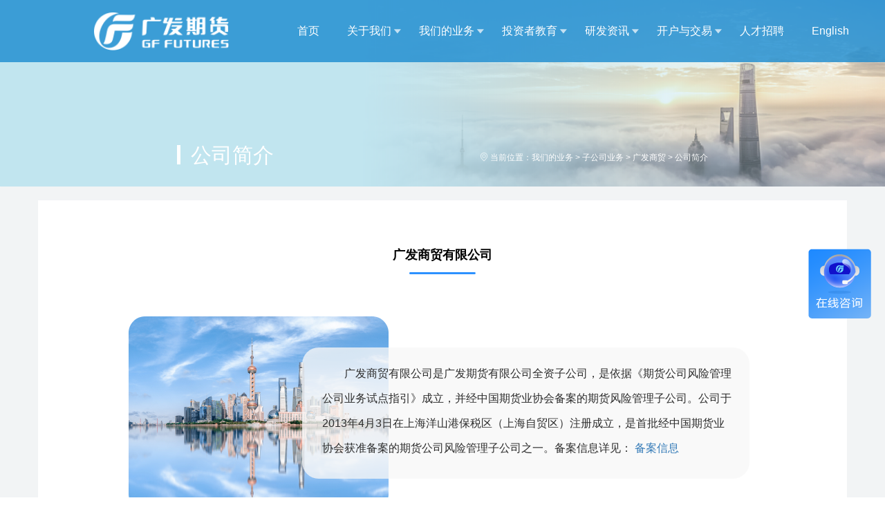

--- FILE ---
content_type: text/html;charset=UTF-8
request_url: https://www.gfqh.com.cn/menu?id=204&name=%E5%85%AC%E5%8F%B8%E7%AE%80%E4%BB%8B
body_size: 47022
content:
<!DOCTYPE html>
<html>
	<head>
		<title>公司简介-广发期货</title>
		<!-- <meta name="viewport" content="width=device-width, initial-scale=1"> -->
		<base href="/">
		<meta charset="utf-8">
		<meta name="keywords" content="" />
		<link rel="shortcut icon" href="/images/favicon.ico" type="image/x-icon">
		<link href="/css/base.css" type="text/css" rel="stylesheet" />
		<link href="/js/bootstrap-3.3.7-dist/css/bootstrap.min.css" type="text/css" rel="stylesheet" />
		<link href="/css/font-awesome.min.css" type="text/css" rel="stylesheet" />
		<link href="/css/bootstrapNav.css" type="text/css" rel="stylesheet" />
		<link href="/css/bootstrapNavOther.css" type="text/css" rel="stylesheet" />
		<link href="/css/footer.css"  rel="stylesheet"/>
		<link href="/css/gfsm.css"  rel="stylesheet"/>
	</head>
	<body>
		<!-- header -->
		<header>
			
	<nav class="navbar navbar-default navbar-mobile bootsnav" id="home">
		<div class="navbar-header">
			<button type="button" class="navbar-toggle" data-toggle="collapse" data-target="#navbar-menu">
				<i class="fa fa-bars"></i>
			</button>
		</div>
		<div id="logo">
			<!-- <img th:src="@{/images/gfqh/logo_30.png}" id="header-logo"/> -->
			<img src="" id="header-logo-img"/>
		</div>
		<div class="collapse navbar-collapse" id="navbar-menu">
			<ul class="nav navbar-nav" data-in="fadeInDown" data-out="fadeOutUp" id="navmenuid">					
				<li>
					
					
					
					<a href="/menu?id=35&amp;name=%E9%A6%96%E9%A1%B5" >首页</a>
					<!--  &&u.name!='人才招聘' -->
					
					
				</li>					
				<li class="dropdown">
					<a class="dropdown-toggle" data-toggle="dropdown" href="javascript:;">
						<span>关于我们</span>
						<span class="arrow-d"></span>
					</a>
					
					
					
					<!--  &&u.name!='人才招聘' -->
					
					
	<ul class="dropdown-menu">
		<li class="dropdown">
            
		 	<a href="/menu?id=51&amp;name=%E5%85%AC%E5%8F%B8%E7%AE%80%E4%BB%8B">公司简介</a>
		 	
		 	
		 	
        </li>
		<li class="dropdown">
            
		 	<a href="/menu?id=43&amp;name=%E7%BB%84%E7%BB%87%E6%9E%B6%E6%9E%84">组织架构</a>
		 	
		 	
		 	
        </li>
		<li class="dropdown">
            
		 	<a href="/menu?id=148&amp;name=%E9%A2%86%E5%AF%BC%E5%AF%84%E8%AF%AD">领导寄语</a>
		 	
		 	
		 	
        </li>
		<li class="dropdown">
            
		 	<a href="/menu?id=120&amp;name=%E9%87%8D%E7%82%B9%E4%B8%9A%E5%8A%A1">重点业务</a>
		 	
		 	
		 	
        </li>
		<li class="dropdown">
            
		 	<a href="/menu?id=45&amp;name=%E4%BC%81%E4%B8%9A%E6%96%87%E5%8C%96">企业文化</a>
		 	
		 	
		 	
        </li>
		<li class="dropdown">
            
		 	<a href="/menu?id=48&amp;name=%E5%85%AC%E5%8F%B8%E5%8E%86%E7%A8%8B">公司历程</a>
		 	
		 	
		 	
        </li>
		<li class="dropdown">
            
		 	<a href="/menu?id=147&amp;name=%E8%8D%A3%E8%AA%89%E5%A5%96%E5%8A%B1">荣誉奖励</a>
		 	
		 	
		 	
        </li>
		<li class="dropdown">
            <a href="javascript:;" class="dropdown-toggle" data-toggle="dropdown">
		    	<span>公告动态</span>
		    	<span class="arrow-right"></span>
		    </a>
		 	
		 	
		 	
		 	
	<ul class="dropdown-menu">
		<li class="dropdown">
            
		 	<a href="/menu?id=122&amp;name=%E5%85%AC%E5%8F%B8%E5%85%AC%E5%91%8A">公司公告</a>
		 	
		 	
		 	
        </li>
		<li class="dropdown">
            
		 	<a href="/menu?id=123&amp;name=%E5%85%AC%E5%8F%B8%E5%8A%A8%E6%80%81">公司动态</a>
		 	
		 	
		 	
        </li>
	</ul>

        </li>
		<li class="dropdown">
            <a href="javascript:;" class="dropdown-toggle" data-toggle="dropdown">
		    	<span>信息公示</span>
		    	<span class="arrow-right"></span>
		    </a>
		 	
		 	
		 	
		 	
	<ul class="dropdown-menu">
		<li class="dropdown">
            <a href="javascript:;" class="dropdown-toggle" data-toggle="dropdown">
		    	<span>人员信息</span>
		    	<span class="arrow-right"></span>
		    </a>
		 	
		 	
		 	
		 	
	<ul class="dropdown-menu">
		<li class="dropdown">
            
		 	<a href="/menu?id=196&amp;name=%E9%AB%98%E7%AE%A1%E4%B8%8E%E4%BB%8E%E4%B8%9A">高管与从业</a>
		 	
		 	
		 	
        </li>
		<li class="dropdown">
            
		 	<a href="/menu?id=195&amp;name=%E5%B1%85%E9%97%B4%E4%BA%BA">居间人</a>
		 	
		 	
		 	
        </li>
	</ul>

        </li>
		<li class="dropdown">
            
		 	<a href="/menu?id=126&amp;name=%E8%AF%9A%E4%BF%A1%E8%AE%B0%E5%BD%95">诚信记录</a>
		 	
		 	
		 	
        </li>
		<li class="dropdown">
            
		 	<a href="/menu?id=127&amp;name=%E5%85%AC%E5%8F%B8%E4%BF%A1%E6%81%AF">公司信息</a>
		 	
		 	
		 	
        </li>
		<li class="dropdown">
            <a href="javascript:;" class="dropdown-toggle" data-toggle="dropdown">
		    	<span>分支机构信息</span>
		    	<span class="arrow-right"></span>
		    </a>
		 	
		 	
		 	
		 	
	<ul class="dropdown-menu">
		<li class="dropdown">
            
		 	<a href="/menu?id=259&amp;name=%E6%9C%9F%E8%B4%A7%E5%88%86%E6%94%AF%E6%9C%BA%E6%9E%84%E6%83%85%E5%86%B5">期货分支机构情况</a>
		 	
		 	
		 	
        </li>
		<li class="dropdown">
            
		 	<a href="/menu?id=260&amp;name=IB%E5%88%86%E6%94%AF%E6%9C%BA%E6%9E%84%E6%83%85%E5%86%B5">IB分支机构情况</a>
		 	
		 	
		 	
        </li>
	</ul>

        </li>
	</ul>

        </li>
		<li class="dropdown">
            <a href="javascript:;" class="dropdown-toggle" data-toggle="dropdown">
		    	<span>社会责任</span>
		    	<span class="arrow-right"></span>
		    </a>
		 	
		 	
		 	
		 	
	<ul class="dropdown-menu">
		<li class="dropdown">
            
		 	<a href="/menu?id=129&amp;name=%E7%A4%BE%E4%BC%9A%E8%B4%A3%E4%BB%BB">社会责任</a>
		 	
		 	
		 	
        </li>
	</ul>

        </li>
		<li class="dropdown">
            
		 	
		 	
		 	<a href="/menu?id=131&amp;name=%E8%81%94%E7%B3%BB%E6%88%91%E4%BB%AC" >联系我们</a>
		 	
        </li>
	</ul>

				</li>					
				<li class="dropdown">
					<a class="dropdown-toggle" data-toggle="dropdown" href="javascript:;">
						<span>我们的业务</span>
						<span class="arrow-d"></span>
					</a>
					
					
					
					<!--  &&u.name!='人才招聘' -->
					
					
	<ul class="dropdown-menu">
		<li class="dropdown">
            <a href="javascript:;" class="dropdown-toggle" data-toggle="dropdown">
		    	<span>零售业务</span>
		    	<span class="arrow-right"></span>
		    </a>
		 	
		 	
		 	
		 	
	<ul class="dropdown-menu">
		<li class="dropdown">
            
		 	<a href="/menu?id=84&amp;name=%E4%B8%9A%E5%8A%A1%E4%BB%8B%E7%BB%8D">业务介绍</a>
		 	
		 	
		 	
        </li>
		<li class="dropdown">
            
		 	<a href="/menu?id=85&amp;name=%E4%B8%9A%E5%8A%A1%E4%BC%98%E5%8A%BF">业务优势</a>
		 	
		 	
		 	
        </li>
		<li class="dropdown">
            
		 	
		 	<a href="javascript:;" onclick="goOutWeb(this)" data-id="198">联系我们</a>
		 	
		 	
        </li>
	</ul>

        </li>
		<li class="dropdown">
            <a href="javascript:;" class="dropdown-toggle" data-toggle="dropdown">
		    	<span>金融机构</span>
		    	<span class="arrow-right"></span>
		    </a>
		 	
		 	
		 	
		 	
	<ul class="dropdown-menu">
		<li class="dropdown">
            
		 	<a href="/menu?id=91&amp;name=%E4%B8%9A%E5%8A%A1%E4%BB%8B%E7%BB%8D">业务介绍</a>
		 	
		 	
		 	
        </li>
		<li class="dropdown">
            
		 	<a href="/menu?id=92&amp;name=%E5%AE%A2%E6%88%B7%E6%9C%8D%E5%8A%A1">客户服务</a>
		 	
		 	
		 	
        </li>
		<li class="dropdown">
            
		 	<a href="/menu?id=93&amp;name=%E6%88%90%E5%8A%9F%E6%A1%88%E4%BE%8B">成功案例</a>
		 	
		 	
		 	
        </li>
		<li class="dropdown">
            
		 	<a href="/menu?id=199&amp;name=%E8%81%94%E7%B3%BB%E6%88%91%E4%BB%AC">联系我们</a>
		 	
		 	
		 	
        </li>
	</ul>

        </li>
		<li class="dropdown">
            <a href="javascript:;" class="dropdown-toggle" data-toggle="dropdown">
		    	<span>国际业务</span>
		    	<span class="arrow-right"></span>
		    </a>
		 	
		 	
		 	
		 	
	<ul class="dropdown-menu">
		<li class="dropdown">
            
		 	<a href="/menu?id=95&amp;name=%E4%B8%9A%E5%8A%A1%E4%BB%8B%E7%BB%8D">业务介绍</a>
		 	
		 	
		 	
        </li>
		<li class="dropdown">
            
		 	<a href="/menu?id=96&amp;name=%E4%B8%9A%E5%8A%A1%E4%BC%98%E5%8A%BF">业务优势</a>
		 	
		 	
		 	
        </li>
		<li class="dropdown">
            <a href="javascript:;" class="dropdown-toggle" data-toggle="dropdown">
		    	<span>品种介绍</span>
		    	<span class="arrow-right"></span>
		    </a>
		 	
		 	
		 	
		 	
	<ul class="dropdown-menu">
		<li class="dropdown">
            
		 	<a href="/menu?id=273&amp;name=%E9%83%91%E5%B7%9E%E5%95%86%E5%93%81%E4%BA%A4%E6%98%93%E6%89%80">郑州商品交易所</a>
		 	
		 	
		 	
        </li>
		<li class="dropdown">
            
		 	<a href="/menu?id=274&amp;name=%E5%A4%A7%E8%BF%9E%E5%95%86%E5%93%81%E4%BA%A4%E6%98%93%E6%89%80">大连商品交易所</a>
		 	
		 	
		 	
        </li>
		<li class="dropdown">
            
		 	<a href="/menu?id=275&amp;name=%E4%B8%8A%E6%B5%B7%E5%9B%BD%E9%99%85%E8%83%BD%E6%BA%90%E4%BA%A4%E6%98%93%E4%B8%AD%E5%BF%83">上海国际能源交易中心</a>
		 	
		 	
		 	
        </li>
	</ul>

        </li>
		<li class="dropdown">
            
		 	<a href="/menu?id=164&amp;name=%E8%81%94%E7%B3%BB%E6%88%91%E4%BB%AC">联系我们</a>
		 	
		 	
		 	
        </li>
		<li class="dropdown">
            
		 	<a href="/menu?id=276&amp;name=%E5%BC%80%E6%88%B7%E9%A1%BB%E7%9F%A5">开户须知</a>
		 	
		 	
		 	
        </li>
	</ul>

        </li>
		<li class="dropdown">
            <a href="javascript:;" class="dropdown-toggle" data-toggle="dropdown">
		    	<span>商品机构</span>
		    	<span class="arrow-right"></span>
		    </a>
		 	
		 	
		 	
		 	
	<ul class="dropdown-menu">
		<li class="dropdown">
            
		 	<a href="/menu?id=88&amp;name=%E4%B8%9A%E5%8A%A1%E4%BB%8B%E7%BB%8D">业务介绍</a>
		 	
		 	
		 	
        </li>
		<li class="dropdown">
            
		 	<a href="/menu?id=89&amp;name=%E4%B8%9A%E5%8A%A1%E7%89%B9%E8%89%B2">业务特色</a>
		 	
		 	
		 	
        </li>
		<li class="dropdown">
            
		 	<a href="/menu?id=200&amp;name=%E8%81%94%E7%B3%BB%E6%88%91%E4%BB%AC">联系我们</a>
		 	
		 	
		 	
        </li>
	</ul>

        </li>
		<li class="dropdown">
            
		 	
		 	<a href="javascript:;" onclick="goOutWeb(this)" data-id="271">资产管理</a>
		 	
		 	
        </li>
		<li class="dropdown">
            <a href="javascript:;" class="dropdown-toggle" data-toggle="dropdown">
		    	<span>投资咨询</span>
		    	<span class="arrow-right"></span>
		    </a>
		 	
		 	
		 	
		 	
	<ul class="dropdown-menu">
		<li class="dropdown">
            
		 	<a href="/menu?id=99&amp;name=%E4%B8%9A%E5%8A%A1%E4%BB%8B%E7%BB%8D">业务介绍</a>
		 	
		 	
		 	
        </li>
		<li class="dropdown">
            
		 	<a href="/menu?id=100&amp;name=%E5%85%B3%E4%BA%8E%E7%A0%94%E7%A9%B6%E6%89%80">关于研究所</a>
		 	
		 	
		 	
        </li>
		<li class="dropdown">
            
		 	<a href="/menu?id=201&amp;name=%E8%81%94%E7%B3%BB%E6%88%91%E4%BB%AC">联系我们</a>
		 	
		 	
		 	
        </li>
	</ul>

        </li>
		<li class="dropdown">
            <a href="javascript:;" class="dropdown-toggle" data-toggle="dropdown">
		    	<span>财富中心</span>
		    	<span class="arrow-right"></span>
		    </a>
		 	
		 	
		 	
		 	
	<ul class="dropdown-menu">
		<li class="dropdown">
            
		 	
		 	<a href="javascript:;" onclick="goOutWeb(this)" data-id="281">公募基金</a>
		 	
		 	
        </li>
		<li class="dropdown">
            
		 	<a href="/menu?id=282&amp;name=%E7%A7%81%E5%8B%9F%E5%9F%BA%E9%87%91">私募基金</a>
		 	
		 	
		 	
        </li>
	</ul>

        </li>
		<li class="dropdown">
            <a href="javascript:;" class="dropdown-toggle" data-toggle="dropdown">
		    	<span>子公司业务</span>
		    	<span class="arrow-right"></span>
		    </a>
		 	
		 	
		 	
		 	
	<ul class="dropdown-menu">
		<li class="dropdown">
            <a href="javascript:;" class="dropdown-toggle" data-toggle="dropdown">
		    	<span>广发期货(香港)</span>
		    	<span class="arrow-right"></span>
		    </a>
		 	
		 	
		 	
		 	
	<ul class="dropdown-menu">
		<li class="dropdown">
            
		 	<a href="/menu?id=202&amp;name=%E5%85%AC%E5%8F%B8%E7%AE%80%E4%BB%8B">公司简介</a>
		 	
		 	
		 	
        </li>
		<li class="dropdown">
            
		 	<a href="/menu?id=203&amp;name=%E4%B8%9A%E5%8A%A1%E4%BB%8B%E7%BB%8D">业务介绍</a>
		 	
		 	
		 	
        </li>
	</ul>

        </li>
		<li class="dropdown">
            
		 	<a href="/menu?id=102&amp;name=%E5%B9%BF%E5%8F%91%E9%87%91%E8%9E%8D%E4%BA%A4%E6%98%93(%E8%8B%B1%E5%9B%BD)">广发金融交易(英国)</a>
		 	
		 	
		 	
        </li>
		<li class="dropdown">
            <a href="javascript:;" class="dropdown-toggle" data-toggle="dropdown">
		    	<span>广发商贸</span>
		    	<span class="arrow-right"></span>
		    </a>
		 	
		 	
		 	
		 	
	<ul class="dropdown-menu">
		<li class="dropdown">
            
		 	
		 	
		 	<a href="/menu?id=204&amp;name=%E5%85%AC%E5%8F%B8%E7%AE%80%E4%BB%8B" >公司简介</a>
		 	
        </li>
	</ul>

        </li>
	</ul>

        </li>
	</ul>

				</li>					
				<li class="dropdown">
					<a class="dropdown-toggle" data-toggle="dropdown" href="javascript:;">
						<span>投资者教育</span>
						<span class="arrow-d"></span>
					</a>
					
					
					
					<!--  &&u.name!='人才招聘' -->
					
					
	<ul class="dropdown-menu">
		<li class="dropdown">
            
		 	
		 	<a href="javascript:;" onclick="goOutWeb(this)" data-id="132">投教基地</a>
		 	
		 	
        </li>
		<li class="dropdown">
            
		 	
		 	<a href="javascript:;" onclick="goOutWeb(this)" data-id="227">郑商所期权仿真大赛</a>
		 	
		 	
        </li>
		<li class="dropdown">
            
		 	
		 	<a href="javascript:;" onclick="goOutWeb(this)" data-id="267">MOM实盘大赛</a>
		 	
		 	
        </li>
	</ul>

				</li>					
				<li class="dropdown">
					<a class="dropdown-toggle" data-toggle="dropdown" href="javascript:;">
						<span>研发资讯</span>
						<span class="arrow-d"></span>
					</a>
					
					
					
					<!--  &&u.name!='人才招聘' -->
					
					
	<ul class="dropdown-menu">
		<li class="dropdown">
            
		 	
		 	
		 	<a href="/menu?id=218&amp;name=AI%E4%B8%BB%E6%92%AD" >AI主播</a>
		 	
        </li>
		<li class="dropdown">
            
		 	<a href="/menu?id=71&amp;name=%E5%85%8D%E8%B4%A3%E5%A3%B0%E6%98%8E">免责声明</a>
		 	
		 	
		 	
        </li>
		<li class="dropdown">
            
		 	
		 	<a href="javascript:;" onclick="goOutWeb(this)" data-id="68">研究报告</a>
		 	
		 	
        </li>
	</ul>

				</li>					
				<li class="dropdown">
					<a class="dropdown-toggle" data-toggle="dropdown" href="javascript:;">
						<span>开户与交易</span>
						<span class="arrow-d"></span>
					</a>
					
					
					
					<!--  &&u.name!='人才招聘' -->
					
					
	<ul class="dropdown-menu">
		<li class="dropdown">
            
		 	
		 	
		 	<a href="/menu?id=66&amp;name=%E8%BD%AF%E4%BB%B6%E4%B8%8B%E8%BD%BD" >软件下载</a>
		 	
        </li>
		<li class="dropdown">
            <a href="javascript:;" class="dropdown-toggle" data-toggle="dropdown">
		    	<span>资金划拨</span>
		    	<span class="arrow-right"></span>
		    </a>
		 	
		 	
		 	
		 	
	<ul class="dropdown-menu">
		<li class="dropdown">
            
		 	<a href="/menu?id=73&amp;name=%E7%BB%93%E7%AE%97%E8%B4%A6%E6%88%B7%E6%98%8E%E7%BB%86">结算账户明细</a>
		 	
		 	
		 	
        </li>
		<li class="dropdown">
            
		 	
		 	
		 	<a href="/menu?id=74&amp;name=%E9%93%B6%E6%9C%9F%E8%BD%AC%E8%B4%A6%E4%B8%9A%E5%8A%A1" >银期转账业务</a>
		 	
        </li>
		<li class="dropdown">
            
		 	<a href="/menu?id=137&amp;name=%E6%89%8B%E5%B7%A5%E5%87%BA%E5%85%A5%E9%87%91%E6%B5%81%E7%A8%8B">手工出入金流程</a>
		 	
		 	
		 	
        </li>
	</ul>

        </li>
		<li class="dropdown">
            <a href="javascript:;" class="dropdown-toggle" data-toggle="dropdown">
		    	<span>线上开户</span>
		    	<span class="arrow-right"></span>
		    </a>
		 	
		 	
		 	
		 	
	<ul class="dropdown-menu">
		<li class="dropdown">
            
		 	<a href="/menu?id=146&amp;name=%E7%AB%8B%E5%8D%B3%E5%BC%80%E6%88%B7">立即开户</a>
		 	
		 	
		 	
        </li>
		<li class="dropdown">
            
		 	<a href="/menu?id=165&amp;name=%E5%BC%80%E6%88%B7%E6%B5%81%E7%A8%8B">开户流程</a>
		 	
		 	
		 	
        </li>
		<li class="dropdown">
            
		 	<a href="/menu?id=167&amp;name=%E5%B8%B8%E8%A7%81%E9%97%AE%E9%A2%98">常见问题</a>
		 	
		 	
		 	
        </li>
	</ul>

        </li>
		<li class="dropdown">
            <a href="javascript:;" class="dropdown-toggle" data-toggle="dropdown">
		    	<span>线下开户</span>
		    	<span class="arrow-right"></span>
		    </a>
		 	
		 	
		 	
		 	
	<ul class="dropdown-menu">
		<li class="dropdown">
            
		 	<a href="/menu?id=143&amp;name=%E4%B8%9A%E5%8A%A1%E6%B5%81%E7%A8%8B">业务流程</a>
		 	
		 	
		 	
        </li>
	</ul>

        </li>
		<li class="dropdown">
            <a href="javascript:;" class="dropdown-toggle" data-toggle="dropdown">
		    	<span>交易信息</span>
		    	<span class="arrow-right"></span>
		    </a>
		 	
		 	
		 	
		 	
	<ul class="dropdown-menu">
		<li class="dropdown">
            
		 	<a href="/menu?id=139&amp;name=%E4%BA%A4%E6%98%93%E6%8F%90%E7%A4%BA">交易提示</a>
		 	
		 	
		 	
        </li>
		<li class="dropdown">
            
		 	<a href="/menu?id=191&amp;name=%E4%BA%A4%E6%98%93%E5%85%AC%E5%91%8A">交易公告</a>
		 	
		 	
		 	
        </li>
		<li class="dropdown">
            
		 	<a href="/menu?id=140&amp;name=%E5%85%B3%E4%BA%8E%E5%A5%97%E4%BF%9D">关于套保</a>
		 	
		 	
		 	
        </li>
		<li class="dropdown">
            
		 	<a href="/menu?id=141&amp;name=%E4%BB%93%E5%8D%95%E5%92%8C%E4%BA%A4%E5%89%B2">仓单和交割</a>
		 	
		 	
		 	
        </li>
		<li class="dropdown">
            
		 	
		 	<a href="javascript:;" onclick="goOutWeb(this)" data-id="142">账单查询</a>
		 	
		 	
        </li>
	</ul>

        </li>
		<li class="dropdown">
            
		 	
		 	
		 	<a href="/menu?id=144&amp;name=%E6%9C%9F%E8%B4%A7100%E9%97%AE" >期货100问</a>
		 	
        </li>
		<li class="dropdown">
            <a href="javascript:;" class="dropdown-toggle" data-toggle="dropdown">
		    	<span>仿真开户</span>
		    	<span class="arrow-right"></span>
		    </a>
		 	
		 	
		 	
		 	
	<ul class="dropdown-menu">
		<li class="dropdown">
            
		 	<a href="/menu?id=206&amp;name=%E5%BC%80%E6%88%B7%E7%94%B3%E8%AF%B7">开户申请</a>
		 	
		 	
		 	
        </li>
		<li class="dropdown">
            
		 	<a href="/menu?id=207&amp;name=%E5%BC%80%E6%88%B7%E6%9F%A5%E8%AF%A2">开户查询</a>
		 	
		 	
		 	
        </li>
	</ul>

        </li>
		<li class="dropdown">
            <a href="javascript:;" class="dropdown-toggle" data-toggle="dropdown">
		    	<span>股票期权仿真开户</span>
		    	<span class="arrow-right"></span>
		    </a>
		 	
		 	
		 	
		 	
	<ul class="dropdown-menu">
		<li class="dropdown">
            
		 	<a href="/menu?id=264&amp;name=%E8%82%A1%E7%A5%A8%E6%9C%9F%E6%9D%83%E4%BB%BF%E7%9C%9F%E4%B8%AA%E4%BA%BA%E5%BC%80%E6%88%B7">股票期权仿真个人开户</a>
		 	
		 	
		 	
        </li>
		<li class="dropdown">
            
		 	<a href="/menu?id=265&amp;name=%E8%82%A1%E7%A5%A8%E6%9C%9F%E6%9D%83%E4%BB%BF%E7%9C%9F%E4%BC%81%E4%B8%9A%E5%BC%80%E6%88%B7">股票期权仿真企业开户</a>
		 	
		 	
		 	
        </li>
	</ul>

        </li>
	</ul>

				</li>					
				<li class="dropdown">
					
					<a href="javascript:;" onclick="goOutWeb(this)" data-id="109" >人才招聘</a>
					
					
					<!--  &&u.name!='人才招聘' -->
					
					
				</li>					
				<li>
					
					
					<a href="javascript:;" onclick="goOutWeb(this)" data-id="226">English</a>
					
					<!--  &&u.name!='人才招聘' -->
					
					
				</li>
			</ul>
		</div>
	</nav>
	

		</header>
		<!-- //header -->
		
		<!-- banner -->
		
	<div class="banner">
		<div class="relation-title">
			<div class="white-line"></div>
			<span class="sub-title" id="menu" menu-id="204" menu-name="公司简介">公司简介</span>
		</div>
		<div class="position">
			<img src="/images/gfqh/position.png"/>
			当前位置：<span>我们的业务 &gt; 子公司业务 &gt; 广发商贸 &gt; 公司简介</span>
		</div>
	</div>

		<!-- //banner -->
		
		<div class="articles-container">
			<div class="container article-content">
				<div class="row article-detial-row">
					<div class="article-detial">
						<h1 class="section-title">
							广发商贸有限公司<br/>
							<img class="decoration-img" src="images/gfqh/subCompany/gfsm/hor_blue_line.png" />
						</h1>
						<div class="article-section-one">
							<img class="gfsm-intro-img" src="images/gfqh/subCompany/gfsm/intro-bg.png" />
							<div class="company-intro"></div>
							<div class="company-intro-text">
								广发商贸有限公司是广发期货有限公司全资子公司，是依据《期货公司风险管理 公司业务试点指引》成立，并经中国期货业协会备案的期货风险管理子公司。公司于 2013年4月3日在上海洋山港保税区（上海自贸区）注册成立，是首批经中国期货业 协会获准备案的期货公司风险管理子公司之一。备案信息详见：
								<a href="http://www.cfachina.org/businessprocess/riskmanagementbusiness/recordinformationpublicity/slbn/202111/t20211109_24186.html" target="_blank">备案信息</a>
							</div>
						</div>
						
						<div class="article-section-two clearfix">
							<div class="section-title">
								公司获得的试点业务<br/>
								<img src="images/gfqh/subCompany/gfsm/hor_blue_line.png" />
							</div>
							<div class="gfxm-business-box">
								<!-- <div class="gfxm-business-item" onclick="goTo('menu?id=253&name=仓单服务', '2')">
									<img class="gfxm-business-img" src="images/gfqh/subCompany/gfsm/gfsm_business1.png"/>
									<div class="gfxm-business-text">仓单服务</div>
								</div>
								<div class="gfxm-business-item" onclick="goTo('menu?id=254&name=基差贸易', '2')">
									<img class="gfxm-business-img" src="images/gfqh/subCompany/gfsm/gfsm_business2.png" />
									<div class="gfxm-business-text">基差贸易</div>
								</div>
								<div class="gfxm-business-item" onclick="goTo('menu?id=255&name=场外衍生品业务', '2')">
									<img class="gfxm-business-img" src="images/gfqh/subCompany/gfsm/gfsm_business3.png" />
									<div class="gfxm-business-text">场外衍生品业务</div>
								</div>
								<div class="gfxm-business-item" onclick="goTo('menu?id=256&name=做市业务', '2')">
									<img class="gfxm-business-img" src="images/gfqh/subCompany/gfsm/gfsm_business4.png" />
									<div class="gfxm-business-text">做市业务</div>
								</div> -->
								<div class="gfxm-business-item" onmouseover="handleClick(253, 1);" >
									<img id="gfxm-business-img1" class="gfxm-business-img"  src="images/gfqh/subCompany/gfsm/gfsm_business1.png"/>
									<div class="gfxm-business-text">仓单服务</div>
								</div>
								<div class="gfxm-business-item" onmouseover="handleClick(254, 2);">
									<img id="gfxm-business-img2" class="gfxm-business-img" src="images/gfqh/subCompany/gfsm/gfsm_business2.png" />
									<div class="gfxm-business-text">基差贸易</div>
								</div>
								<div class="gfxm-business-item" onmouseover="handleClick(255, 3);">
									<img id="gfxm-business-img3" class="gfxm-business-img" src="images/gfqh/subCompany/gfsm/gfsm_business3.png" />
									<div class="gfxm-business-text">场外衍生品业务</div>
								</div>
								<div class="gfxm-business-item" onmouseover="handleClick(256, 4);">
									<img id="gfxm-business-img4" class="gfxm-business-img" src="images/gfqh/subCompany/gfsm/gfsm_business4.png" />
									<div class="gfxm-business-text">做市业务</div>
								</div>
								<div class="gfxm-business-item1" id="gfxm-business-item1">
									<!-- <div class="gfxm-business-text1" >以商品现货仓单串换、仓单质押、约定购回等方式为客户提供服务的业务行为。
									上述仓单是指以实物商品为标的标准仓单、仓储物流企业出具的普通仓单、可转让提单等提货凭证或货权凭证。</div> -->
								</div>
							</div>
						</div>
						<!-- <div class="article-section-two2 clearfix" >
							<div class="gfxm-business-box2">
								<div class="gfxm-business-item2" >
									<div class="gfxm-business-text2">以商品现货仓单串换、仓单质押、约定购回等方式为客户提供服务的业务行为。
									上述仓单是指以实物商品为标的标准仓单、仓储物流企业出具的普通仓单、可转让提单等提货凭证或货权凭证。</div>
								</div>
							</div>
						</div> -->
					
						<div class="article-section-two2 clearfix">
							<div class="section-title2">
								开立期货账户情况<br/>
								<img src="images/gfqh/subCompany/gfsm/hor_blue_line.png" />
							</div>
							<div class="gfxm-business-box2">
								<div class="gfxm-business-item2" id="gfxm-business-item2">
									<!-- <div class="gfxm-business-text2">已在广发期货、宝成期货开立国内期货交易所期货交易账户</div> -->
								</div>
							</div>
						</div>
						<div class="article-section-two3 clearfix">
							<div class="section-title3" id="section-title3" >
								
								 <!-- <img id="section-title3-img" src="images/gfqh/subCompany/gfsm/gfsm-honor.png" /> -->
							</div>
						</div>
						<div class="article-section-three">
							<div class="section-three-wrapper">
								公司致力于发挥集团综合金融服务优势，为金融机构和实体企业提供优质、高效的风险管理服务。
							</div>
						</div>
						
						<div class="article-section-four">
							<div class="section-title">
								<img src="images/gfqh/subCompany/gfsm/hor_blue_line.png" />
								
								<div class="detail-row row">
									<div class="col-md-4 col-sm-6 col-xs-6 detail-item">
										<div class="detail-wrapper">
											<div class="detail-title-text">联系地址</div>
											<div class="detail-title">
												<img src="images/gfqh/subCompany/gfsm/address-icon.png" />
											</div>
											<div class="detail-address">上海市浦东新区福山路388号越秀大厦10楼04单元</div>
										</div>
									</div>
									<div class="col-md-4 col-sm-6 col-xs-6 detail-item">
										<div class="detail-wrapper">
											<div class="detail-title-text">客户服务及投诉电话</div>
											<div class="detail-title">
												<img src="images/gfqh/subCompany/gfsm/telphone-icon.png" />
											</div>
											<div class="detail-telephone">021-50380110</div>
										</div>
									</div>
									<div class="col-md-4 col-sm-6 col-xs-6 detail-item">
										<div class="detail-wrapper">
											<div class="detail-title-text">邮箱</div>
											<div class="detail-title">
												<img src="images/gfqh/subCompany/gfsm/email-icon.png" />
											</div>
											<div class="detail-email">zhousujuan@gf.com.cn</div>
										</div>
									</div>
								</div>
							</div>
						</div>
					</div>
					
				</div>
			</div>
		</div>
		
		<!--footer -->
		<footer>
			
	<section class="footer">
		<div class="container footer-container">
			<div class="row footer-row">
				<div class="col-lg-5 col-md-6 tabbar">
					<div class="company-row row">
						<div class="footer-logo">
<!-- 							<img th:src="@{/images/gfqh/footer-logo2.png}" />
 -->							<img src="" id="footer-logo-img"/>
						</div>
						<div class="divorce-line"></div>
						<div class="contact-message">
							<p class="trade-time">客服热线 8:30 - 17:30</p>
							<div class="contact-phone">
								<img src="/images/gfqh/telphone.png" />
								<span class="phone-number">9510-5826</span>
							</div>
						</div>
					</div>
					<div class="row">
						<div class="tabs-container">
							<ul id="myTab" class="nav nav-tabs footer-tabs">
								<li class=" active tab-item border-right">
									<a href="#company" data-toggle="tab">广发系统</a>
								</li>
								<li class=" tab-item border-right">
									<a href="#subCompany" data-toggle="tab">子公司</a>
								</li>
								<li class="tab-item border-right">
									<a href="#monitor" data-toggle="tab">监管机构</a>
								</li>
								<li class="tab-item">
									<a href="#exchange" data-toggle="tab">交易所</a>
								</li>
								<li class="tab-item">
									<a href="#bank" data-toggle="tab">银行</a>
								</li>
								<li class="tab-item">
									<a href="#other" data-toggle="tab">其他</a>
								</li>
							</ul>
							<div id="myTabContent" class="tab-content">
								<div class="tab-pane footer-tab-pane fade in active" id="company">
									<ul>
										<li><a href="http://www.gf.com.cn" title="广发证券" target="_blank">广发证券</a></li>
										<li><a href="http://www.gffunds.com.cn" title="广发基金" target="_blank">广发基金</a></li>
										<li><a href="https://www.gfgroup.com.hk" title="广发控股（香港）" target="_blank">广发控股（香港）</a></li>
										<li><a href="http://www.gfinvestment.cn" title="广发信德投资" target="_blank">广发信德投资</a></li>
										<li><a href="http://www.efunds.com.cn" title="易方达基金" target="_blank">易方达基金</a></li>
									</ul>
								</div>
								<div class="tab-pane footer-tab-pane fade" id="subCompany">
									<ul>
										<li><a href="https://hk.gfqh.com.cn" title="广发期货（香港）" target="_blank">广发期货（香港）</a></li>
										<li><a href="http://www.gfqh.com.cn/menu?id=102" title="广发金融交易（英国）" target="_blank">广发金融交易（英国）</a></li>
										<li><a href="http://www.gfqh.com.cn/menu?id=204" title="广发商贸" target="_blank">广发商贸</a></li>
									</ul>
								</div>
								<div class="tab-pane footer-tab-pane fade" id="monitor">
									<ul>
										<li><a href="http://www.csrc.gov.cn/pub/newsite" title="中国证监会" target="_blank">中国证监会</a></li>
										<li><a href="http://www.cfachina.org" title="中国期货业协会" target="_blank">中国期货业协会</a></li>
										<li><a href="http://www.cfmmc.com/" title="中国期货市场监控中心" target="_blank">中国期货市场监控中心</a></li>
										<li><a href="http://www.csrc.gov.cn/pub/guangdong/" title="广东证监局" target="_blank">广东证监局</a></li>
										<li><a href="https://www.shanghaifa.org.cn" title="上海市期货同业公会" target="_blank">上海市期货同业公会</a></li>
									</ul>
								</div>
								<div class="tab-pane footer-tab-pane fade" id="exchange">
									<ul>
										<li><a href="http://www.szse.cn/" title="深圳证券交易所" target="_blank">深圳证券交易所</a></li>
										<li><a href="http://www.sse.com.cn/" title="上海证券交易所" target="_blank">上海证券交易所</a></li>
										<li><a href="http://www.cffex.com.cn/" title="中国金融期货交易所" target="_blank">中国金融期货交易所</a></li>
										<li><a href="http://www.shfe.com.cn/" title="上海期货交易所" target="_blank">上海期货交易所</a></li>
										<li><a href="http://www.czce.com.cn/" title="郑州商品交易所" target="_blank">郑州商品交易所</a></li>
										<li><a href="http://www.dce.com.cn/" title="大连商品交易所" target="_blank">大连商品交易所</a></li>
										<li><a href="http://www.ine.com.cn/" title="上海国际能源交易中心" target="_blank">上海国际能源交易中心</a></li>
										<li><a href="http://www.gfex.com.cn/" title="广州期货交易所" target="_blank">广州期货交易所</a></li>
									</ul>
								</div>
								<div class="tab-pane footer-tab-pane fade" id="bank">
									<ul>
										<li><a href="http://www.sdb.com.cn/" title="平安银行" target="_blank">平安银行</a></li>
										<li><a href="http://www.cgbchina.com.cn/" title="广发银行" target="_blank">广发银行</a></li>
										<li><a href="http://www.bankcomm.com/" title="中国交通银行" target="_blank">中国交通银行</a></li>
										<li><a href="http://www.95599.cn" title="中国农业银行" target="_blank">中国农业银行</a></li>
										<li><a href="http://www.ccb.com/" title="中国建设银行" target="_blank">中国建设银行</a></li>
										<li><a href="http://www.cmbchina.com/" title="招商银行" target="_blank">招商银行</a></li>
										<li><a href="http://www.icbc.com.cn/icbc/" title="中国工商银行" target="_blank">中国工商银行</a></li>
										<li><a href="http://www.boc.cn/" title="中国银行" target="_blank">中国银行</a></li>
									</ul>
								</div>
								<div class="tab-pane footer-tab-pane fade" id="other">
									<ul>
										<li><a href="http://www.dadou.cn/" title="中国大豆网" target="_blank">中国大豆网</a></li>
										<li><a href="http://www.96369.net/" title="西本新干线   " target="_blank">西本新干线 </a></li>
										<li><a href="http://www.yntw.com/" title="云南糖网" target="_blank">云南糖网</a></li>
										<li><a href="http://www.qhrb.com.cn/" title="期货日报" target="_blank">期货日报</a></li>
										<li><a href="https://www.1qh.cn/" title="一期货" target="_blank">一期货</a></li>
										<li><a href="https://www.shangjia.com/" title="上甲数据" target="_blank">上甲数据</a></li>
									</ul>
								</div>
							</div>
						</div>
					</div>
				</div>
				<div class="col-lg-7 col-md-6 code-div">
					<div class="col-md-3 col-sm-4 col-xs-4 pcVer">
						<img src="/images/gfqh/gfqh_wexin_code.jpg" class="weixin-code" />
						<p class="icon-text-row">公司公众号</p>
					</div>
					<div class="col-md-3 col-sm-4 col-xs-4 pcVer">
						<img src="/images/gfqh/code/gfxtc.png" class="app-code" />
						<p class="icon-text-row">广发期货小添财</p>
					</div>
					<div class="col-md-3 col-sm-4 col-xs-4 pcVer">
                           <img src="/images/gfqh/promotionPagePcSide/small-app-code.jpg" class="app-code" />
                           <p class="icon-text-row">广发期货微网站</p>
                        </div>
					<div class="col-md-3 col-sm-4 col-xs-4">
						<div class="complain-progress"  onclick="goTo(&#39;https://www.gfqh.com.cn/article/detail?menuname=%E5%85%AC%E5%8F%B8%E5%85%AC%E5%91%8A&amp;menuid=122&amp;articleid=2555&#39;, 2);">
							投诉处理流程
						</div>
						<div class="complain-phone">
							<span class="complain-text">投诉热线：</span><span class="complain-phone-num">95105826转5</span>
						</div>
						<div class="complain-email">
							<span class="complain-text">投诉邮箱：</span><span class="complain-email-num">gfqhjbts@gf.com.cn</span>
						</div>
					</div>
				</div>
				<div class="mobile-code-div mobileVer">
					<div class="col-md-3 col-sm-4 col-xs-4 mobile-code">
						<img src="/images/gfqh/gfqh_wexin_code.jpg" class="weixin-code" />
						<p class="icon-text-row">公司公众号</p>
					</div>
					<div class="col-md-3 col-sm-4 col-xs-4 mobile-code">
						<img src="/images/gfqh/code/gfxtc.png" class="app-code" />
						<p class="icon-text-row">广发期货小添财</p>
					</div>
					<div class="col-md-3 col-sm-4 col-xs-4 mobile-code">
                        <img src="/images/gfqh/promotionPagePcSide/small-app-code.jpg" class="app-code" />
                        <p class="icon-text-row">广发期货微网站</p>
                    </div>
				</div>
			</div>
		</div>
	</section>
	<div class="version-container">
		<div class="container">
			<div class="row">
				<p class="vertion-text">
					<span style="padding: 4px 0">本站已支持</span>
					<span class="ipv6">IPv6</span>
				</p>
				<p class="vertion-text">广发期货有限公司版权所有 Copyright © 2011—<span id="copyright-year"></span> All Rights Reserved | <a href="https://beian.miit.gov.cn/#/Integrated/index" target="_blank">粤ICP备09037724号</a>
					|
					<a target="_blank" href="http://www.beian.gov.cn/portal/registerSystemInfo?recordcode=44010602000220">粤公网安备
						44010602000220号</a></p>
			</div>
		</div>
	</div>
	<!-- 证券客服 -->
	<!-- <div class="wu-san-consult"  style="display: block;" th:onclick="openZnkf()">
		<img class="wu-san-consult-icon" id="wuSanConsult" src="images/gfqh/wuSanConsult/wu-san-consult-icon.png" />
		
		<div class="consult-phone">
			<div class="consult-text">
				<p>广发期货智能客服</p>
				<p>真诚为您服务</p>
			</div>
			<div class="consult-divorce-line"></div>
			<div class="consult-hotline">人工客服热线</div>
			<div class="consult-hotline-wrapper">
				<a class="consult-hotline-num" href="tel:9510-5826">9510-5826</a>
			</div>
		</div>
	</div> -->
	<!-- 53客服 -->
     <div class="wu-san-consult"  style="display: block;">
        <img class="wu-san-consult-icon" id="wuSanConsult" src="images/gfqh/wuSanConsult/wu-san-consult-icon.png" />
        
        <div class="consult-phone">
            <div class="consult-text">
                <p>广发期货智能客服</p>
                <p>真诚为您服务</p>
            </div>
            <div class="consult-divorce-line"></div>
            <div class="consult-hotline">人工客服热线</div>
            <div class="consult-hotline-wrapper">
                <a class="consult-hotline-num" href="tel:9510-5826">9510-5826</a>
            </div>
        </div>
    </div>
	<script>
			var _53code = document.createElement("script");_53code.src = "https://znkf.gfqh.com.cn/code/code/e415c6274ae3bae3e670c20c35d7586b5/1";
		    var s = document.getElementsByTagName("script")[0];
		    s.parentNode.insertBefore(_53code, s);
			// 打开证券智能客服时的事件
			/*function openZnkf() {
				window.open('https://assistant.gf.com.cn/commonpc?ans_channel=futurepc&entranceId=qihuo');
			}*/
	</script>
	<!-- 53客服 -->
	
	<!-- base.js -->
	<script src="/js/jquery-3.5.1.min.js"></script>
	<script src="/js/footer.js"></script>

		</footer>
		<!-- //footer -->
		
		<script src="/js/jquery-3.5.1.min.js"></script>
		<script src="/js/bootstrap-3.3.7-dist/js/bootstrap.min.js"></script>
		<script src="/js/bootstrapNav.js"></script>
		<script src="/js/base.js"></script>
		<script type="text/javascript">
		handleClick = function (columnId,id){
			if(id===1){
				/* $('#gfxm-business-item1').empty() */
				$('#gfxm-business-img1').attr("src","images/gfqh/subCompany/gfsm/gfsm_business1_hover.png")
				$('#gfxm-business-img2').attr("src","images/gfqh/subCompany/gfsm/gfsm_business2.png")
				$('#gfxm-business-img3').attr("src","images/gfqh/subCompany/gfsm/gfsm_business3.png")
				$('#gfxm-business-img4').attr("src","images/gfqh/subCompany/gfsm/gfsm_business4.png")
			}else if(id===2){
				/* $('#gfxm-business-item1').empty() */
				$('#gfxm-business-img2').attr("src","images/gfqh/subCompany/gfsm/gfsm_business2_hover.png")
				$('#gfxm-business-img1').attr("src","images/gfqh/subCompany/gfsm/gfsm_business1.png")
				$('#gfxm-business-img3').attr("src","images/gfqh/subCompany/gfsm/gfsm_business3.png")
				$('#gfxm-business-img4').attr("src","images/gfqh/subCompany/gfsm/gfsm_business4.png")
			}else if(id===3){
				/* $('#gfxm-business-item1').empty() */
				$('#gfxm-business-img3').attr("src","images/gfqh/subCompany/gfsm/gfsm_business3_hover.png")
				$('#gfxm-business-img1').attr("src","images/gfqh/subCompany/gfsm/gfsm_business1.png")
				$('#gfxm-business-img2').attr("src","images/gfqh/subCompany/gfsm/gfsm_business2.png")
				$('#gfxm-business-img4').attr("src","images/gfqh/subCompany/gfsm/gfsm_business4.png")
			}else{
				/* $('#gfxm-business-item1').empty() */
				$('#gfxm-business-img4').attr("src","images/gfqh/subCompany/gfsm/gfsm_business4_hover.png")
				$('#gfxm-business-img1').attr("src","images/gfqh/subCompany/gfsm/gfsm_business1.png")
				$('#gfxm-business-img2').attr("src","images/gfqh/subCompany/gfsm/gfsm_business2.png")
				$('#gfxm-business-img3').attr("src","images/gfqh/subCompany/gfsm/gfsm_business3.png")
			}
			$.ajax({
		        url: './article/getArticleByColumnId?columnId='+columnId,
		        type: 'GET',
		        success: function (data) {
		        	if(data.code===200){
		        		var articalDetail = data.extend.data[0];
		        		//var dicArr = data.extend.data;
		        		var html = "<div class='gfxm-business-text1'><div class='gfxm-business-text22'>"+articalDetail.content+"</div></div>";
		        		//gfxm-business-item2
		        		//<!-- <div class="gfxm-business-text1" >以商品现货仓单串换、仓单质押、约定购回等方式为客户提供服务的业务行为。
						//上述仓单是指以实物商品为标的标准仓单、仓储物流企业出具的普通仓单、可转让提单等提货凭证或货权凭证。</div> -->
		        		/* for(var i=0;i < dicArr.length;i++){
		        			var title = dicArr[i].valuedata;
		        			var content = dicArr[i].extend1;
		        			html = html+"<div class='gfxm-business-text2'> <div class='gfxm-business-text22'>"+content+"</div></div>"
		        		} */
		        		// 判断gfxm-business-item1是否有子元素
		    			var len = $('#gfxm-business-item1').children().length
		    			/* if(len<1){ */
		    				/* $('#gfxm-business-item1').innerHTML(html); */
		    				var dom = document.getElementById('gfxm-business-item1')
		    				dom.innerHTML = html;
		    			/* } */
		        	}else{
		        		console.log("getArticleByColumnId()方法未能正确获取到信息")
		        	}
		        }
		    });
		}
		$(document).ready(function(){
				$.ajax({
		        url: './article/getGFSMHonorByColumnId',
		        type: 'GET',
		        success: function (data) {
		        	if(data.code===200){
		        		var articalDetail = data.extend.data;
		        		//var dicArr = data.extend.data;
		        		var html = articalDetail.content;
		        		// 判断section-title3是否有子元素
		    			var len = $('#section-title3').children().length
		    			var dom = document.getElementById('section-title3')
		    			str = html.replace(/\\/g, '');
		    			dom.innerHTML = "所获荣誉<br/>"+str;
		        	}else{
		        		console.log("getArticleByColumnId()方法未能正确获取到信息")
		        	}
		        }
		    });
			$('#gfxm-business-img1').attr("src","images/gfqh/subCompany/gfsm/gfsm_business1_hover.png")
			$.ajax({
	        url: './article/getArticleByColumnId?columnId='+253,
	        type: 'GET',
	        success: function (data) {
	        	if(data.code===200){
	        		var articalDetail = data.extend.data[0];
	        		//var dicArr = data.extend.data;
	        		var html = "<div class='gfxm-business-text1'><div class='gfxm-business-text22'>"+articalDetail.content+"</div></div>";
	        		//gfxm-business-item2
	        		//<!-- <div class="gfxm-business-text1" >以商品现货仓单串换、仓单质押、约定购回等方式为客户提供服务的业务行为。
					//上述仓单是指以实物商品为标的标准仓单、仓储物流企业出具的普通仓单、可转让提单等提货凭证或货权凭证。</div> -->
	        		/* for(var i=0;i < dicArr.length;i++){
	        			var title = dicArr[i].valuedata;
	        			var content = dicArr[i].extend1;
	        			html = html+"<div class='gfxm-business-text2'> <div class='gfxm-business-text22'>"+content+"</div></div>"
	        		} */
	        		// 判断gfxm-business-item1是否有子元素
	    			var len = $('#gfxm-business-item1').children().length
	    			/* if(len<1){ */
	    				/* $('#gfxm-business-item1').innerHTML(html); */
	    				var dom = document.getElementById('gfxm-business-item1')
	    				dom.innerHTML = html;
	    			/* } */
	        	}else{
	        		console.log("getArticleByColumnId()方法未能正确获取到信息")
	        	}
	        }
	    });
			/**
			 * 获取字典信息表里的广发商贸开立期货账户  这部分信息
			 */
			$.ajax({
		        url: './dictionary/getGfsmOpenAccountInfo',
		        type: 'GET',
		        success: function (data) {
		        	if(data.code===200){
		        		var dicArr = data.extend.data;
		        		var html = "";
		        		//gfxm-business-item2
		        		<!-- <div class="gfxm-business-text2">已在广发期货、宝成期货开立国内期货交易所期货交易账户</div> -->
		        		for(var i=0;i < dicArr.length;i++){
		        			var title = dicArr[i].valuedata;
		        			var content = dicArr[i].extend1;
		        			html = html+"<div class='gfxm-business-text2'> <div class='gfxm-business-text22'>"+content+"</div></div>"
		        		}
		        		// 判断gfxm-business-item2是否有子元素
	        			var len = $('#gfxm-business-item2').children().length
	        			if(len<1){
	        				$('#gfxm-business-item2').append(html);
	        			}
		        	}else{
		        		console.log("getGfsmOpenAccountInfo()方法未能正确获取到广发商贸开立期货账户  这部分信息")
		        	}
		        }
		    });
		});
		</script>
	</body>
</html>


--- FILE ---
content_type: text/css
request_url: https://www.gfqh.com.cn/css/base.css
body_size: 6266
content:
/**
 * base.css
 */
html, body {
    margin: 0;
    font-size: 100%;
    background: #fff;
    font-family: "微软雅黑", Arial, Helvetica, Sans-Serif;
}
input:focus {
	outline: none;
}
.clearfix:before {
	display: table;
	content: " ";
}
.clearfix:after {
	clear: both;
}
.pt-md-4, .py-md-4 {
    padding: 1.5rem 0;
}
a, a:hover, a:focus {
	font-family: "微软雅黑", Arial, Helvetica, Sans-Serif;
	list-style: none;
	text-decoration: none!important;
}
li {
	list-style-type: none;
}
ul {
    margin: 0;
    padding: 0;
	list-style-type: none;
}
.main {
	background: #F7F9FA;
}
.main-container {
	min-height: 526px;
}


.footer_w3layouts_section_1its {
    background: #151515;
}
.pb-5, .py-5 {
    padding: 5rem 0;
}
.footer_w3layouts_section_1its h3, .footer_w3layouts_section_1its h2 {
    font-size: 1.3em;
    color: #eee;
    margin-bottom: 20px;
    letter-spacing: 2px;
}

.footer-text p.hot-number{
	font-size: 32px;
	color: #fff;
	font-weight: bold;
	margin: 0;
}

.footer-text p{
	margin:0px;
	color: #707070;
	line-height: 1.8em;
	letter-spacing: 1px;
	font-size: 15px;
}

.copyright {
    background: #222;
}

.copyright p {
    margin: 0;
    font-size: 15px;
    line-height: 1.8em;
    letter-spacing: 1px;
    color: #707579;
    font-family: "微软雅黑", Arial, Helvetica, Sans-Serif;
}

.text-center {
    text-align: center;
}

.pb-3, .py-3 {
    padding: 16px 20px;
}

.backToTop {
	width: 54px; 
	height: 54px;
	background: #ffffff;
	border: 0.8px solid #D9D9D9; 
	text-align: center;
	border-radius: 8px;
	position: fixed;
	right: 20px;
	bottom: 10px;
	padding: 17px;
	cursor: pointer;
	display: none;
	z-index: 1;
}
.backToTop:hover {
	background: #E5E5E5;
}

hr {
	height: 3px;
	width: 60px;
	text-align: center;
	position: relative;
	background: #0061d9;
	border: 0;
	margin: 10px auto 30px;
}


.services-section{
	padding: 120px 0;
	background-color: #fff;
}


.services-section h2{
	line-height: 20px;
	font-size: 32px;
	font-weight: 700;
	margin: 0;
	color: #555;
	font-family: 'Source Sans Pro',sans-serif;
	margin-bottom:30px;
}

.space {
	margin-top: 40px;
}

.serive-title{
	
	font-size: 20px;
	color: #666;
	margin-top: 20px;
}


.swiper-container {
  width: 100%;
}
.swiper-slide {
  text-align: center;
  font-size: 18px;
  background: #fff;
  display: -webkit-box;
  display: -ms-flexbox;
  display: -webkit-flex;
  display: flex;
  -webkit-box-pack: center;
  -ms-flex-pack: center;
  -webkit-justify-content: center;
  justify-content: center;
  -webkit-box-align: center;
  -ms-flex-align: center;
  -webkit-align-items: center;
  align-items: center;
}

.swiper-slide img {
	width: 100%;
}

/**
 * 各页面banner样式
 */
.banner {
	height: 270px;
	width: 100%;
	background-position: center top !important;
	background-repeat: no-repeat !important;
	background-size: cover !important;
	position: absolute;
	top: 0;
}
.content-container {
	min-height: 400px;
}

.relation-title {
	position: absolute;
	top: 210px;
	left: 20%;
	height: 30px;
	line-height: 30px;
}
.white-line {
	width: 5px;
	height: 28px;
	background-color: white;
	float: left;
}
.sub-title {
	font-size: 30px;
	color: #fff;
	margin-left: 15px;
}
.position {
	height:16px;
	line-height: 16px;
	color: #fff;
	font-size: 12px;
	position: absolute;
	top: 220px;
	right: 20%;
}
.position img {
	position: absolute;
	left: -15px;
}
#myTabContent.tab-content {
	height: 35px;
}
/**
 * base.css
 */

/**
 * laypage
 */
div.pagination {
	text-align: right;
}
div.laypageskin_molv a {
	background-color: #ffffff;
	color: #333333;
	border: 1px solid #CCCCCC;
}
.laypage_main * {
    font-size: 12px!important;
}
.laypageskin_molv a, .laypageskin_molv span {
    padding: 0 15px!important;
}
.laypage_main a, .laypage_main input, .laypage_main span, .laypageskin_molv button, .laypageskin_molv input {
    height: 35px!important;
    line-height: 35px!important;
}
.laypageskin_molv input {
	width: 50px!important;
}
.laypage_total input:focus, .laypage_total button:focus {
	outline: none;
}
.laypage_total button:hover {
	background-color: #077ee3;
	color: white;
	border: 1px solid transparent;
}
/**
 * laypage end
 */


/**
 * swiper
 */
div.swiper-button-prev, div.swiper-button-next {
	top: 55%;
}
div.swiper-button-prev:after, .swiper-container-rtl div.swiper-button-next:after,div.swiper-button-next:after, .swiper-container-rtl div.swiper-button-prev:after  {
	font-size: 40px;
}
span.swiper-pagination-bullet {
    width: 12px;
    height: 12px;
}
/**
 * swiper end
 */

img {
	max-width: 100%;
	height: auto;
}

/**
 * 修改30周年logo
 */
#logo img {
	height: 55px;
    margin-top: -5px;
    margin-left: -30px;
    max-width: none;
}

@media (min-width: 1201px) {
	div.pagination {
		white-space: nowrap;
	}
}

div.article-detial table {
 width: 100% !important;
}

.wu-san-consult {
	position: fixed;
	top: 50%;
	right: 20px;
	cursor: pointer;
	z-index: 1;
}
.consult-phone {
	position: absolute;
	width: 220px;
	height: 240px;
	background: url(../images/gfqh/wuSanConsult/consult-phone-bg.png);
	background-size: 100% 100%;
	left: -230px;
	top: -30px;
	text-align: center;
	padding: 0 28px 0 21px;
	display: none;
}
.wu-san-consult:hover .consult-phone {
	display: block;
}
.consult-text {
	margin: 85px 0 5px;
	text-align: center;
}
.consult-text p {
	font-weight: bold;
	font-size: 14px;
	line-height: 28px;
	letter-spacing: 2px;
	color: #2D2D2D;
	margin-bottom: 0;
}
.consult-divorce-line {
	height: 1px;
	background: #CCCCCC;
}
.consult-hotline {
	text-align: center;
	font-size: 14px;
	margin: 7px 0;
}
.consult-hotline-wrapper {
	text-align: center;
	width: 145px;
	height: 27px;
	background: #EBF6FF;
	border: 1px solid #1F8AFF;
	border-radius: 5px;
	display: inline-block;
	margin: 0 auto;
}
.consult-hotline-num {
	font-size: 16px;
	font-family: MicrosoftYaHei-Bold;
	line-height: 27px;
	color: #1F8AFF;
	font-weight: bold;
}
a.consult-hotline-num:hover, a.consult-hotline-num:focus {
	color: #1F8AFF;
}

#mobile_icon_div {
	display: none!important;
}

@media (max-width: 992px) {
	.wu-san-consult {
		right: 10px;
		height: 80px;
		width: 72px;
	}
	
	.consult-phone {
		left: -215px;
		top: -15px;
	}

	.backToTop {
		right: 10px;
		bottom: 20%;
	}
	.backToTop:hover {
		background: #ffffff;
	}
}

--- FILE ---
content_type: text/css
request_url: https://www.gfqh.com.cn/css/bootstrapNavOther.css
body_size: 4769
content:
.navbar-brand{
	padding: 29px 15px;
	height: auto;
}
nav.navbar.bootsnav{
	border: none;
	background: rgba(27,139,208,0.8);
}
.navbar-nav{
	position: absolute;
	left: 40%;
	height: 90px;
	font-size: 16px;
}
.dropdown-menu li a {
	font-size: 14px;
}
nav.navbar.bootsnav ul.nav > li > a{
	color: #fff;
	padding: 35px 20px;
	height: 90px;
}
.nav > li:hover:after{
	width: 100%;
}

.navbar-header {
	margin-top: 15px;
	margin-left: 10px;
}
button .fa {
	width: 65px;
	height: 40px;
	padding: 10px;
}

li.dropdown .arrow-d {
	background: url(../images/gfqh/arrow_down.png) no-repeat;
	width: 12px;
	height: 12px;
	position: absolute;
	top: 42px;
	right: 5px;
}

li.dropdown:hover .arrow-d {
	background: url(../images/gfqh/arrow_down_hover.png) no-repeat;
	width: 12px;
	height: 12px;
	position: absolute;
	top: 42px;
	right: 5px;
}
nav.navbar.bootsnav li.dropdown ul.dropdown-menu > li:hover > a  {
	color: #005699;
}
nav.navbar.bootsnav li.dropdown ul.dropdown-menu > li > a .arrow-right {
	background: url(../images/gfqh/arrow_right.png) no-repeat;
	width: 12px;
	height: 12px;
	position: absolute;
	top: 14px;
	right: 3px;
}

nav.navbar.bootsnav li.dropdown ul.dropdown-menu > li:hover > a .arrow-right {
	background: url(../images/gfqh/arrow_right_hover.png) no-repeat;
	width: 12px;
	height: 12px;
	position: absolute;
	top: 14px;
	right: 3px;
}

.dropdown-menu.multi-dropdown{
	position: absolute;
	left: -100% !important;
}
nav.navbar.bootsnav li.dropdown ul.dropdown-menu{
	box-shadow: 0 0 10px rgba(0, 0, 0, 0.3);
	border: none;
}

ul.dropdown-menu {
	left: 10px;
	min-width: 120px;
}

nav.navbar.bootsnav ul.nav > li:hover > a, nav.navbar.bootsnav ul.nav > li.active > a,nav.navbar.bootsnav ul.nav > li.active:hover > a  {
	font-weight: 400;
	color: #FFF
}

.navbar-default .navbar-nav>.open>a, .navbar-default .navbar-nav>.open>a:focus, .navbar-default .navbar-nav>.open>a:hover {
	background-color: transparent;
	color: #fff;
}

.swiper-container {
	  height: 500px;
}

/* 移动端三级菜单样式区分 */
#navbar-menu2>ul>li>ul>li>ul>li>a {
	padding-left: 40px !important;
	position: relative;
}
#navbar-menu2>ul>li>ul>li>ul>li>a::before {
	content: "●";
	position: absolute;
	left: 17px;
	top: 8px;
}

/* 移动端头部 */
button .mobile-fa {
    width: 50px;
    height: 35px;
}

@media only screen and (max-width:990px){
	nav.navbar.bootsnav ul.nav > li.dropdown > a.dropdown-toggle:after,
	nav.navbar.bootsnav ul.nav > li.dropdown.on > a.dropdown-toggle:after{ content: " "; }
	.dropdown-menu.multi-dropdown{ left: 0 !important; }
	nav.navbar.bootsnav ul.nav > li:hover{ background: rgba(0,80,145,1); }
	nav.navbar.bootsnav ul.nav > li > a{ margin: 0; }
}

@media (min-width: 1550px) {
	#logo {
		position: absolute;
		top: 23px;
		left: 25%;
	}
}

@media (max-width: 1101px) and (min-width: 993px) {
	#logo {
		position: absolute;
		top: 23px;
		left: 4%;
	}
	.navbar-nav {
		left: 22%;
	}
	nav.navbar.bootsnav ul.nav > li > a {
	    padding: 35px 18px 35px 12px;
	}
}

@media (max-width: 1023px) and (min-width: 993px) {
	nav.navbar.bootsnav li.dropdown ul.dropdown-menu > li > a .arrow-right, nav.navbar.bootsnav li.dropdown ul.dropdown-menu > li:hover > a .arrow-right{
		top: 6px;
	}
}

@media (max-width: 1250px) and (min-width: 1101px) {
	#logo {
		position: absolute;
		top: 23px;
		left: 6%;
	}
	.navbar-nav {
		left: 26%;
	}
	nav.navbar.bootsnav ul.nav > li > a {
	    padding: 35px 19px;
	}
}

@media (max-width: 1550px) and (min-width: 1251px) {
	#logo {
		position: absolute;
		top: 23px;
		left: 13%;
	}
	.navbar-nav {
		left: 32%;
	}
}

@media (max-width: 992px) {
	#logo {
		position: absolute;
		top: 23px;
		left: 40%;
	}
	#logo2 {
	    position: absolute;
	    top: 17px;
	    left: 35%;
	}
	#logo2>img {
	    height: 40px;
	    margin-top: -8px;
	    margin-left: -10px;
	    max-width: none;
	}
	.swiper-container {
	    height: 300px;
	}
	.navbar-nav {
		left: 0;
		height: auto;
	}
	nav.navbar.bootsnav.navbar-mobile .navbar-collapse {
		top: 90px;
		position: absolute;
	}
	nav.navbar.bootsnav.navbar-mobile .mobile-collapse {
		top: 60px;
	}
	
	nav.navbar.bootsnav ul.nav > li > a {
	    color: #fff;
	    padding: 20px;
		height: auto;
	}
	li.dropdown .arrow-d {
		top: 28px;
	}
	li.dropdown:hover .arrow-d  {
		top: 28px;
	}
	nav.navbar.bootsnav .mobile-collapse li.dropdown ul.dropdown-menu > li > a .arrow-right, nav.navbar.bootsnav .mobile-collapse li.dropdown ul.dropdown-menu > li:hover > a .arrow-right {
		top: 13px;
	}
	nav.navbar.bootsnav li.dropdown ul.dropdown-menu > li > a .arrow-right, nav.navbar.bootsnav li.dropdown ul.dropdown-menu > li:hover > a .arrow-right{
		top: 25px;
	}
	nav.navbar.bootsnav.navbar-mobile .mobile-collapse li.dropdown .arrow-d {
		top: 18px;
	}
}


--- FILE ---
content_type: text/css
request_url: https://www.gfqh.com.cn/css/footer.css
body_size: 4965
content:
/**
 * footer
 */
.pcVer {
	display: inline-block;
}
.mobileVer {
	display: none;
}
.footer{
	background: #F0F1F2;
}
.footer-container .row {
	margin: 20px 0 5px 0;
}
.footer-logo {
	display: inline-block;
	float: left;
}
.col-md-3 {
	text-align: center;
}
.divorce-line {
	display: inline-block;
	float: left;
	background: #CCCCCC;
	width: 1px;
	height: 55px;
	margin: 0 20px;
}
.contact-message {
	display: inline-block;
	float: left;
}
.contact-phone {
	height: 37px;
	line-height: 37px;
	vertical-align: middle;
}
.trade-time {
	color: #333333;
	font-size: 12px;
	margin-bottom: 3px;
}
.phone-number {
	color: #005699;
	font-size: 26px;
	vertical-align: middle
}
.footer-tabs {
	border-bottom: 1px solid #005699;
	font-size: 14px;
}
.footer-tabs li a {
	font-family: "Î¢ï¿½ï¿½ï¿½Åºï¿½", Arial, Helvetica, Sans-Serif;
	color: #666666;
	background: none;
	border: none;
	text-align: center;
}
.footer-tabs>li.active>a, .footer-tabs>li.active>a:focus, .footer-tabs>li.active>a:hover{
	color: #1B82D0;
	background: none;
	border: none;
	border-bottom: 2px solid #1B82D0;
	cursor: pointer;
	height: 42px;
}

.footer-tabs li:hover a,.footer-tabs li:focus a{
	color: #005699;
	background: none!important;
	border: none;
	border-bottom: 2px solid #005699;
	background-color: #F0F8FF;
}

.footer-tab-pane ul li {
	float: left;
	margin: 0 10px;
}
.footer-tab-pane ul li a {
	color: #333333;
	font-size: 12px;
}
.weixin-code, .app-code {
	width: 120px;
	height: 120px;
}
p.icon-text-row {
	margin: 10px 0;
	text-align: center;
}
.img-icon {
	margin-right: 5px;
}
.version-container {
	background: #1B82D0;
}
.vertion-text {
	color: #FFFFFF;
	margin: 10px;
	vertical-align: middle;
	font-size: 10px;
	text-align: center;
}

p.vertion-text a {
	color: #FFFFFF;
}
 p.vertion-text a:hover {
	color: #f5862d;
} 

.ipv6 {
	font-size: 12px;
	font-weight: bold;
	margin-left: 10px;
	vertical-align: middle;
	padding: 2px 4px;
	border: 1px solid #fff;
	border-radius: 4px;
}
.pb-5, .py-5 {
    padding: 5rem 0;
}
.footer_w3layouts_section_1its h3, .footer_w3layouts_section_1its h2 {
    font-size: 1.3em;
    color: #eee;
    margin-bottom: 20px;
    letter-spacing: 2px;
}

.footer-text p.hot-number{
	font-size: 32px;
	color: #fff;
	font-weight: bold;
	margin: 0;
}

.footer-text p{
	margin:0px;
	color: #707070;
	line-height: 1.8em;
	letter-spacing: 1px;
	font-size: 15px;
}

.copyright {
    background: #222;
}

.copyright p {
    margin: 0;
    font-size: 15px;
    line-height: 1.8em;
    letter-spacing: 1px;
    color: #707579;
    font-family: "Î¢ï¿½ï¿½ï¿½Åºï¿½", Arial, Helvetica, Sans-Serif;
}

.footer-tabs .tab-item {
	height: 42px;
}

.code-div {
	padding-top: 14px;
}
.company-row {
	margin-top: 10px!important;
}
.footer-row {
    margin-top: 15px!important;
}
.move-top {
    position: relative;
}

a.move-top {
    text-align: center;
    position: absolute;
    right: 1%;
    bottom: 0%;
}

a.move-top span {
    color: #fff;
    width: 36px;
    height: 36px;
    border: transparent;
    line-height: 36px;
    background: #047ffc;
    border-radius: 50px;
    -webkit-border-radius: 50px;
    -o-border-radius: 50px;
    -moz-border-radius: 50px;
    -ms-border-radius: 50px;
}
.mb-3 {
	margin-bottom: 16px;
}
.complain-phone {
	margin-top: 16px;
	font-size: 12px;
	white-space: nowrap;
}
.complain-email {
	margin-top: 5px;
	font-size: 12px;
	white-space: nowrap;
}
.complain-phone-num, .complain-email-num{
	color: #245694
}
.complain-progress {
	color: #004588;
	border: 1px solid #1A82D0;
	height: 21px;
	width: 100px;
	line-height: 21px;
	border-radius: 2px;
	text-align: center;
	margin-top: 30px;
	cursor: pointer;
}
.complain-progress:hover {
	color: #ffffff;
	background-color: #1A82D0;
}

.footer-logo img {
	height: 50px;
}

.znkf-iframe {
	width: 360px;
	height: 630px;
	position: fixed;
	bottom: 0;
	right: 0;
	z-index: 999999;
}

/* .znkf-iframe */

@media (max-width: 1200px) {
	.pcVer {
		display: none;
	}
	.mobileVer {
		display: inline-block;
	}
	.tabbar {
		width: 55%;
	}
	.code-div {
		width: 45%;
		padding-left: 10%;
	}
	.mobile-code-div {
		width: 100%;
		padding-top: 20px;
	}
	.mobile-code {
		width: calc(100% / 3);
	}
}

@media (max-width: 991px) {
	.pcVer {
		display: none;
	}
	.mobileVer {
		display: inline-block;
	}
	.tabbar {
		width: 66%;
		display: inline-block;
		float: left;
	}
	.code-div {
		width: 34%;
		display: inline-block;
		float: left;
		padding-left: 15px;
	}
	.mobile-code-div {
		width: 100%;
		padding-top: 20px;
	}
	.mobile-code {
		width: calc(100% / 3);
	}
}

@media (max-width: 460px) and (min-width: 371px) {
	.footer-logo img {
		width: 150px;
		height: 50px;
	}
	.divorce-line {
		margin: 0 10px;
	}
	 .phone-number { 
		font-size: 23px;
	} 
}

@media (max-width: 370px) and (min-width: 320px) {
	.footer-logo img {
		width: 120px;
		height: 50px;
	}
	.divorce-line {
		margin: 0 5px;
	}
	.phone-number { 
		font-size: 20px;
	}
}

--- FILE ---
content_type: text/css
request_url: https://www.gfqh.com.cn/css/gfsm.css
body_size: 4817
content:
header {
	height: 270px;
}
.banner {
	background: url(../images/gfqh/subCompany/gfsm/gfsm_banner.png);
}
.articles-container {
	background: #F2F4F5;
	padding-top: 20px;
	padding-bottom: 40px;
	box-shadow:0px 2px 4px 0px rgba(0,86,153,0.1);
	border-radius:1px;
}
.article-content {
	background-color: #fff;
	padding: 50px 0;
	min-height: 340px;
}
.article-detial-row {
	padding: 0 12.5%;
}
.section-title {
	text-align: center;
	font-size: 18px;
	color: #000000;
	font-weight: bold;
}
.section-title2 {
	text-align: center;
	font-size: 18px;
	color: #000000;
	font-weight: bold;
}
.section-title3 {
	text-align: center;
	font-size: 18px;
	color: #000000;
	font-weight: bold;
}
.decoration-img {
	padding-top: 13px;
}
.article-section-one {
	position: relative;
	margin: 60px 0;
}
.company-intro {
	width: 647px;
	height: 190px;
	background: #F7F7F7;
	opacity: 0.77;
	border-radius: 24px;
	position: absolute;
	right: 10px;
	top: 45px;
	font-size: 16px;
	line-height: 36px;
	color: #2C2C2C;
	padding: 25px 20px;
}
.company-intro-text {
	text-indent: 2em;
	opacity: 1;
	position: absolute;
	width: 593px;
	height: 129px;
	right: 35px;
	top: 65px;
	font-size: 16px;
	line-height: 36px;
	color: #2C2C2C;
}
.article-section-two {
	background: #F7F7F7;
	padding-top: 58px;
}
.article-section-two2 {
	background: #F7F7F7;
	padding-top: 5px;
	padding-bottom: 58px;
}
.article-section-two3 {
	background: #F7F7F7;
	padding-top: 5px;
	padding-bottom: 58px;
}
.section-two-title {
	text-align: center;
	font-size: 16px;
	color: #000000;
	font-weight: bold;
}
.gfxm-business {
	width: 100%;
	margin-top: 20px;
}
.gfxm-business-box {
	margin: 3%;
}
.gfxm-business-box2 {
	margin-left: 3%;
}
.gfxm-business-item {
	float: left;
	text-align: center;
	margin: 20px 0;
	cursor: pointer;
}
.gfxm-business-item1 {
	float: left;
	text-align: center;
	margin: 20px 0;
	cursor: pointer;
}
.gfxm-business-item2 {
	text-align: center;
	margin: 20px 0;
	cursor: pointer;
}
#gfxm-business-img1 {
	/* width: 100%; */
	/* margin-top: 20px; */
	/* background-color: blue */
}
.gfxm-business-text {
	margin-top: -32%;
	font-size: 16px;
	font-family: MicrosoftYaHei-Bold;
	line-height: 30px;
	color: #2C2C2C;
	opacity: 1;
	font-weight: bold;
	margin-bottom: 30%;
}
.gfxm-business-text1 {
	margin-top: -68px;
    font-size: 16px;
    font-family: FZLanTingHeiS-R-GB, FZLanTingHeiS-R-GB;
    line-height: 48px;
    color: #000000;
    margin-bottom: 5%;
}
.gfxm-business-text2 {
	font-size: 16px;
	font-family: MicrosoftYaHei-Bold;
	color: #2C2C2C;
	opacity: 1;
}
.gfxm-business-text22{
	display: inline-block;
	text-align: left;
	text-indent: 2em;
	padding: 5px;
}
.gfxm-business-text2 span{
	text-align: left;
}
.article-section-three {
	padding: 60px 0;
}
.section-three-wrapper {
	height: 104px;
	background: url(../images/gfqh/subCompany/gfsm/section-three-bg.png) no-repeat;
	background-size: 100% 100%;
	margin: 0 auto;
	font-size: 16px;
	text-align: center;
	font-weight: bold;
	line-height: 28px;
	color: #FFFFFF;
	padding-top: 40px;
}

.article-section-four {
	padding-bottom: 60px;
	
}
div.detail-row {
	margin: 0 -5px;
	margin-top: 30px;
}
.detail-item {
	padding: 0 5px;
}
.detail-wrapper {
	height: 125px;
	background: #F9FAFC;
	border-radius: 10px;
	padding: 0 ;
}
.detail-title-text {
	font-size: 14px;
	font-weight: bold;
	height: 40px;
	line-height: 40px;
	text-align: left;
	border-bottom: 1px solid #E6E6E6;
	padding: 0 20px;
}
.detail-title {
	padding-top: 20px;
	padding-left: 20px;
	width: 45px;
	/* height: 100%; */
	float: left;
	text-align: left;
}

.detail-address {
	line-height: 24px;
	color: #333333;
	font-size: 14px;
	text-align: left;
	padding: 15px 15px 0 20px;
	margin-left: 45px;
	font-weight: normal;
}

.detail-telephone {
	color: #333333;
	font-size: 14px;
	text-align: left;
	padding: 25px 0 0 30px;
	margin-left: 45px;
	font-weight: normal;
}

.detail-email {
	color: #333333;
	font-size: 14px;
	text-align: left;
	padding: 25px 0 0 30px;
	margin-left: 45px;
	font-weight: normal;
}

@media (min-width: 993px)  and (max-width: 1200px){
	.company-intro {
		font-size: 15px;
		line-height: 28px;
	}
	.gfxm-business-item {
		text-align: center;
		width: 48%;
		height: 150px;
		margin-top: 0;
	}
	.gfxm-business-text {
	    margin-top: -20%;
	}
	.detail-email {
		padding: 25px 0 0 10px;
		font-size: 15px;
	}
}

@media (max-width: 992px){
	.gfxm-business-item {
		text-align: center;
		width: 48%;
		height: 150px;
		margin-top: 0;
	}
	.article-section-two {
	    /* height: 280px; */
	}
	.section-three-wrapper {
		font-size: 13px;
	}
	.gfsm-intro-img {
		width: 100%;
	}
	.company-intro {
		position: initial;
		width: auto;
		margin-top: 10px;
		display: none;
	}
	.company-intro-text {
		position: initial;
		margin-top: 30px;
	}
	.detail-item {
		margin-bottom: 20px;
	}
}

--- FILE ---
content_type: application/x-javascript
request_url: https://znkf.gfqh.com.cn/custom/72245903/mobile_chat_72245903_1.js?v=1716884766
body_size: 1528
content:
$53.data("mobile_chat",{"is_open":0,"chat_type":0,"chat_window":1,"chat_pop_time":3,"chat_is_reauto":0,"chat_reauto_time":3,"chat_pop_num":100,"invite_pop_time":5,"invite_is_reauto":0,"invite_reauto_time":5,"invite_pop_num":100,"chat_bottom":2,"chat_air":0,"chat_content_color":"#28334b","chat_air_bg_color":"#FFFFFF","chat_num_show":1,"chat_auto_show":0,"open_sdk":0,"chat_off":1,"invite_off":0,"mobile_chat_data":"{\"advice\":\"advice\"}","content":"<div 53kf_menu_versions=\"1.0\" style=\"font-size:1em;width:100%;background:#565958;color:#565958;float:left;height:100%;text-align: center;padding:0 0.8em;line-height: 100%;box-sizing:border-box;\" class=\"icon_module\" event=\"{bindEvent|advice}\"><span class=\"icon_bottom_box_53kf\" style=\"font-size:1em;display: inline-block;overflow: hidden;height:100%;width: 100%;\"><span class=\"icon_bottom_img_53kf\" style=\"font-size:1em;width: 2.4em;height: 2.4em;display:block;position: relative;margin:0.5em auto;\"><span class=\"info_num_53kf\" style=\"display:none;width:1.33em;height:1.33em;border-radius:50%;background:red;color:#fff;position:absolute;right:-0.5em;font-size:1.2em;line-height:1.33em;text-align:center;top:-0.33em\" id=\"msg_tip\">0<\/span><img src=\"\/style\/setting\/ver07\/img\/mobile_config\/icon2.png\" alt=\"\" style=\"width:100%;height:100%;\"><\/span><span class=\"icon_bottom_tit_53kf\" style=\"font-size:1em;line-height:1em;height:1em;width:100%;display: block;white-space:nowrap;\">\u5728\u7ebf\u54a8\u8be2<\/span><\/span><\/div>"});


--- FILE ---
content_type: text/javascript; charset=utf-8
request_url: https://znkf.gfqh.com.cn/kf_new.php?style=1&arg=10245903&land_page=https%3A%2F%2Fwww.gfqh.com.cn%2Fmenu%3Fid%3D204%26name%3D%25E5%2585%25AC%25E5%258F%25B8%25E7%25AE%2580%25E4%25BB%258B&from_page=&guest_id=0&kf_sign=DUyMDMTc2OQ1MTA3MjI0NTkwMw%3D%3D&api_uuid=466b760efec6ae1f88fc49f068e3ac5f&uuid_53kf=2f3076b4db5980ae7f36f480dad3481c&ip_long=51455818&time=1768520453685
body_size: 17905
content:
	$53.data('u_stat_id','');
	(function(window,undefined){
		if($53.data('api_uuid') == ""){
			$53.data('api_uuid','466b760efec6ae1f88fc49f068e3ac5f');
			$53.setUuid('466b760efec6ae1f88fc49f068e3ac5f');
		}
		$53.setHost('znkf.gfqh.com.cn');
		$53.setSign('c624616bb4872cf7d9e51ec297ee60e0');
		var _kfApi = $53.createApi();
		function KfStat(){
			this.data = {
				stat_id:'',
				product_key:''
			};
			this.put = function(key,value){
					var _this = this;
					if((key !== 'stat_id' && key !== 'product_key') || value == '' || value == null){
						return false;
					}
					_this.data[key] = value;
					if(key == 'stat_id'){
						_kfApi.push('cmd','jzl');
						_kfApi.push('stat_id',value);
						_kfApi.query();
//						var data = [["jzl_stat_id_72245903",value,-1]];
//						$53.setKfCookie(data);
					}
				};
		}
		var _53stat = new KfStat();
		window._kfApi = _kfApi;
		window._53stat = _53stat;
})(window);		(function(window,undefined){
			if(typeof _kfApi == 'undefined') var _kfApi = $53.createApi();
			window.hz6d_KfStat = function(id,stat_id){
				if((typeof id == "undefined") || id == "" || (typeof stat_id == "undefined") || stat_id == "") return false;
				_kfApi.push('cmd','stat');
				_kfApi.push('id',id);
				_kfApi.push('stat_id',stat_id);
				_kfApi.query();
			}
		})(window);	$53.data('tpl','crystal_blue');
        $53.setWorkers([{"worker_id":"qhityk@gf.com.cn","worker_card":"","state":0,"group_id":"44830152"},{"worker_id":"qhzhaohuiping@gf.com.cn","worker_card":"\u5e7f\u53d1\u671f\u8d27\u5ba2\u6237\u7ecf\u7406-\u674e\u4ee1\u5bb8","state":1,"group_id":"44850152"},{"worker_id":"qhjiangruiqin@gf.com.cn","worker_card":"","state":0,"group_id":""}]);
        $53.setGroups([{"group_id":"44830152","group_name":"\u4fe1\u606f\u6280\u672f\u90e8"},{"group_id":"44850152","group_name":"\u5317\u4eac\u5206\u516c\u53f8"}]);
        $53.setOnline('1');
    

	// record once visit uuid
	if($53.getCookie('53uvid') != 1) {
		$53.setCookie('53uvid',1);
		$53.data('page_type',1);
	} else {
		$53.data('page_type',2);
	}
	//$53.data('visit_uuid','');
//	$53.data('in_time','');
	$53.data('company_id','72245903');
	$53.data('visit_num',$53.getCookie('53uvid'));

	var hz6d_referer = '&referer=' + $53.EN(window.location.href); //当前访问页面 
	var kf_success=1, kftype=2,
	powered_by_53kf_url = 'http://www.53kf.com',
	powered_by_53kf_txt = 'Powered by 53KF';
    
    
	var onliner_zdfq = $53.getCookie("onliner_zdfq72245903"); // onliner_zdfq: 0.初始值 2.点击接受 3.点击拒绝 
	if (onliner_zdfq == "")
	{
		onliner_zdfq = 0;
		document.cookie = "onliner_zdfq72245903=" + onliner_zdfq;
	}
	var hz6d_kf_type = 2;
	var hz6d_pos_model = 1;
	var hz6d_hidden = "1";
	var hz6d_close_icon = 0;
	var hz6d_icon_type = 3;
	user_u_cust_id = "";
	user_u_cust_name = "";
	user_u_custom_info = "";
	var get_guest_id = 0;
	
	function AccCallBack(){}
	// 加载ivt.php，即中间的接受邀请层 
	if (!$53("ivt_script") && !0){
		if (get_guest_id) {
			$53.createScript('ivt_script', 'https://znkf.gfqh.com.cn/kf_ivt_new.php?kf_sign=DUyMDMTc2OQ1MTA3MjI0NTkwMw==&arg=10245903&style=1&isonline=1&kfonline=1&lang=zh-cn&resize=yes&charset=GBK&kflist=off&kf=qhityk@gf.com.cn,qhzhaohuiping@gf.com.cn,qhjiangruiqin@gf.com.cn&zdkf_type=1&lnk_overflow=0&callback_id6ds=10441515,11561351,11673871&guest_id=0'+ hz6d_referer + hz6d_from_page_new + '&tpl_name=crystal_blue&tpl_width=800&tpl_height=600&uid=466b760efec6ae1f88fc49f068e3ac5f&is_group=&' + Math.random() + "&talktitle=" + encodeURIComponent(document.title)+"&uuid_53kf="+'2f3076b4db5980ae7f36f480dad3481c'+ "&u_cust_id=" + encodeURIComponent(user_u_cust_id)+ "&u_cust_name=" + encodeURIComponent(user_u_cust_name)+ "&u_custom_info=" + encodeURIComponent(user_u_custom_info));
		} else {
			$53.createScript('ivt_script', 'https://znkf.gfqh.com.cn/kf_ivt_new.php?kf_sign=DUyMDMTc2OQ1MTA3MjI0NTkwMw==&arg=10245903&style=1&isonline=1&kfonline=1&lang=zh-cn&resize=yes&charset=GBK&kflist=off&kf=qhityk@gf.com.cn,qhzhaohuiping@gf.com.cn,qhjiangruiqin@gf.com.cn&zdkf_type=1&lnk_overflow=0&callback_id6ds=10441515,11561351,11673871&guest_id=0'+ hz6d_referer + hz6d_from_page_new + '&tpl_name=crystal_blue&tpl_width=800&tpl_height=600&uid=466b760efec6ae1f88fc49f068e3ac5f&is_group=&' + Math.random() + "&talktitle=" + encodeURIComponent(document.title)+"&uuid_53kf="+'2f3076b4db5980ae7f36f480dad3481c'+ "&u_cust_id=" + encodeURIComponent(user_u_cust_id)+ "&u_cust_name=" + encodeURIComponent(user_u_cust_name)+ "&u_custom_info=" + encodeURIComponent(user_u_custom_info));
		}
	}		  	

		  	var kf_script_num = 0;
		  	var script_total = document.getElementsByTagName('script');
		  	for (var i = 0; i < script_total.length; i++){
		    	if (script_total[i].src.toLowerCase().indexOf('kf.php') != -1){
		      		kf_script_num += 1;
		      		break;
		    	}
		  	}
			if (kf_script_num <= 1){
		    	function init_zdytb_arr(zdytb_str){
			      	// 生成 图标 数组 
			      	var zdytb_arrs = [];
			      	var tmp_arrs = zdytb_str.split('#');
			      	for (var i = 0; i < tmp_arrs.length; i++){
			        	zdytb_arrs[i] = [];
			        	zdytb_arrs[i] = tmp_arrs[i].split(',');
			      	}
			      	return zdytb_arrs;
			    }
		
			    function get_input_name_pos(_input_name_arr,_input_name)
			    {
			      // 获取自定义图标 输入值位置 
			      var _pos = 0;
			      for (var i = 0; i < _input_name_arr.length; i++)
			      {
			        if (_input_name_arr[i] == _input_name)
			        {
			          _pos = i;
			          break;
			        }
			      }
			      return _pos;
			    }
	        
		        function _53_close_icon(obj) {
		            if(1 == 4 && 1 == 2){
		                hidden_kf_icon(1,1);
		                return;        
		            }
		           
		            obj.parentNode.parentNode.parentNode.removeChild(obj.parentNode.parentNode)    
		        }
		
			    // 组装自定义图标div 
			    function get_zdytb_divs(on_off,zdytb_on_arrs,zdytb_off_arrs,kficon_click_str)
			    {
			      var element_arrs = (String(on_off) == '1') ? zdytb_on_arrs : zdytb_off_arrs;
			      
			      var divs_str = '';
			      for (var i = 0; i < element_arrs.length; i++)
			      {
			        var element_arr = element_arrs[i];
			        var css_arr_1 = css_name_arr_1;
			        var css_arr_3 = css_name_arr_3;
			        var css_str = '';
			        var link_str = '';
			        var target_str = '';
			        var text_str = '';
			        var click_str = '';
			
			        // 处理css 
			        for (var j = 0;j < css_arr_3.length; j++)
			        {
			          var css_pos = css_arr_3[j];
			          if (element_arr[css_pos] == '' || element_arr[css_pos] == '-')
			            continue;
			          if (css_pos == 8 && element_arr[css_pos].indexOf('http://') == -1)
			            element_arr[css_pos] = "https://" + "znkf.gfqh.com.cn" + "/" + element_arr[css_pos];
			          css_str += css_arr_1[j].replace("c_c",element_arr[css_pos]) + ';';
			        }
			        
			        // 处理文本内容 
			        var text_type_pos = get_input_name_pos(input_name_arr,'text_type');
			        var text_content_pos = get_input_name_pos(input_name_arr,'text_content');
			        var tmp_type = $53.trim(element_arr[text_type_pos]);
			        var tmp_text = $53.htmlDecode($53.trim(element_arr[text_content_pos]).replace(/&amp;/g, '&'));
			        if (tmp_type != '' && tmp_type != '-' && tmp_text != '' && tmp_text != '-')
			        {
			          text_str = tmp_text; 
			        }
			        
			        // 处理连接 
			        var element_type_pos = get_input_name_pos(input_name_arr,'element_type');
			        var link_href_pos = get_input_name_pos(input_name_arr,'link_href');
			        var tmp_e_type = $53.trim(element_arr[element_type_pos]);
			        var tmp_herf = $53.htmlDecode($53.trim(element_arr[link_href_pos]).replace(/&amp;/g, '&'));
			        var im_account_pos = get_input_name_pos(input_name_arr,'im_account');
			        var tmp_im_account = $53.trim(element_arr[im_account_pos]);
			        if ((tmp_e_type == '' || tmp_e_type == '-') && $53.trim(tmp_herf).replace('http://','') != '' && $53.trim(tmp_herf) != '-')
			        {
			          link_str = $53.trim(tmp_herf);
			        }
			        else
			        {
								switch (tmp_e_type)
			          {
			            case 'chat': click_str = kficon_click_str; break;
			            case 'close': click_str = '_53_close_icon(this)'; break; 
			            case 'etel': click_str = 'window.open(\'http://tb.53kf.com/eht.php?company_id=72245903&style_id=106915681\',\'_blank\',\'height=400,width=300,top=200,left=500,status=yes,toolbar=no,menubar=no,resizable=no,scrollbars=no,location=no,titlebar=no\')'; break;
			            case 'qq':
										if (tmp_im_account != '' && tmp_im_account != '-'){
											if (tmp_im_account.toLowerCase().indexOf('biz') > -1){ //biz qq
												tmp_im_account = tmp_im_account.replace('biz','');
												link_str = 'https://znkf.gfqh.com.cn/bizqq.php?qq=' + tmp_im_account + '&from=' + window.encodeURIComponent(window.location.href);
											} else{
												link_str = 'tencent://message/?uin=' + tmp_im_account;
											}
											
		                                }
										break;
			            case 'wang': if (tmp_im_account != '' && tmp_im_account != '-') link_str = 'aliim://sendmsg?touid=cntaobao' + tmp_im_account; break;
			            //case 'msn': if (tmp_im_account != '' && tmp_im_account != '-') link_str = 'msnim:chat?contact=' + tmp_im_account; if(tmp_im_account.indexOf('fonlue') > -1) link_str='http://www.53kf.com/?www.53rj.com'; break;
			            default: link_str = '';click_str = '';
			          }
			        }
			        // 处理是否新窗口 
			        var link_target_pos = get_input_name_pos(input_name_arr,'link_target');
			        var tmp_target = $53.trim(element_arr[link_target_pos]);
			        if (tmp_target == '' || tmp_target == '-' || tmp_target == '_blank') target_str = '_blank';
			        else target_str = '_self';
			        var onclick_str = '';
			        if (link_str == '' && click_str != '') onclick_str = 'onclick="' + click_str + ';"';
			        else if (link_str != ''&& click_str != '') onclick_str = ' onclick="' + click_str + ';window.open(\'' + link_str +'\',\'' + target_str + '\');" ';
			        else if (link_str != ''&& click_str == '') onclick_str = ' onclick="window.open(\'' + link_str +'\',\'' + target_str + '\');" ';
			        
			        if (link_str != '' || click_str != '') css_str += "cursor: pointer;";
			        var height_str = element_arr[get_input_name_pos(input_name_arr,'div_height')];
			        if (text_str != '') css_str += "line-height: " + height_str + "px;";
			        // 组装成div 
			        
			        var title_str = '';
			        if (text_str != ''&& onclick_str != '')
			        {
			          title_str = 'title=\"' + text_str + '\"';
			        }
						if(tmp_e_type != 'qq'  && tmp_e_type != 'wang' )	link_str = link_str.replace('http://www.53kf.com',powered_by_53kf_url);
						if(tmp_e_type != 'qq'  && tmp_e_type != 'wang' )	onclick_str =  onclick_str.replace('http://www.53kf.com',powered_by_53kf_url);
			        if(i == 0)
			        {
			          onclick_str = '';
			          divs_str += "<div style=\"position: relative;overflow: hidden;z-index:10086;" + css_str + "\" " + onclick_str + ">";
			        }
			        else if(tmp_im_account != '' && tmp_im_account != '-' && link_str != '')
			        {
			          divs_str += "<a href=\"" + link_str+ "\" target=\"_blank\"><div style=\"position: absolute;overflow: hidden;text-decoration:none;" + css_str + "\" " + title_str + ">" + text_str + "</div></a>";
			        }
			        else
			        {
			          divs_str += "<div style=\"position: absolute;overflow: hidden;" + css_str + "\" " + onclick_str + title_str + ">" + text_str + "</div>";
			        }
			      }
			      divs_str += '</div>';
			      return divs_str;
			    }
		
			    // 定义全局解码数组 
			    var css_name_arr_1 = ["width: c_cpx","height: c_cpx","left: c_cpx","top: c_cpx","z-index: c_c","background-image: url(c_c)","background-repeat: c_c","background-color: #c_c","font-size: c_cpx","color: #c_c","text-align:c_c","font-weight: c_c","font-style: c_c","text-decoration: c_c","font-family:c_c","border-style: c_c","border-width: c_cpx","border-color:#c_c;word-break:break-all;"];
			    var css_name_arr_2 = ["div_width","div_height","div_left","div_top","div_zindex","bg_img_url","bg_img_repeat","bg_color","font_size","text_color","text_align","font_bold","font_italic","text_underline","font_family","border_style","border_width","border_color"];
			    var css_name_arr_3 = [3,4,5,6,7,8,9,10,14,15,16,17,18,19,20,21,22,23];
			    var input_name_str = 'element_id#element_name#element_type#div_width#div_height#div_left#div_top#div_zindex#bg_img_url#bg_img_repeat#bg_color#im_account#text_type#text_content#font_size#text_color#text_align#font_bold#font_italic#text_underline#font_family#border_style#border_width#border_color#link_href#link_target';
			    var input_name_arr = input_name_str.split('#'); // 初始化解码数组 
				// start 客服图标转义url 
			    function hz6d_clicurl(on_off,zdytb_on_arrs,zdytb_off_arrs,kficon_click_str)
			    {
			      var element_arrs = (String(on_off) == '1') ? zdytb_on_arrs : zdytb_off_arrs;
			      var divs_str = '';
						divs_str = element_arrs.replace(/operating="([^"]*)"/g,function(str){
							var vals = str.split('"');
							if(vals[1])
							{
								var click_str = '';
								var link_str ='';
								var target_str = '_blank';
								var hrs = '';
								var valst = vals[1].split("|");
								switch(valst[0])
								{
									case 'KF': 
										var ckick_new_str = kf_click_new = hz6d_html_replace(kficon_click_str);
										ckick_new_str = encodeURIComponent(ckick_new_str);
										ckick_new_str = ckick_new_str.replace(/'/g,"#liyc#");
										click_str = 'hz6d_is_exist(\''+ckick_new_str+'\')';break;
									case 'CLOSE': click_str = '_53_close_icon(this)'; break;
									case 'ETEL': click_str = 'window.open(\'http://tb.53kf.com/eht.php?company_id=72245903&style_id=106915681\',\'_blank\',\'height=400,width=300,top=200,left=500,status=yes,toolbar=no,menubar=no,resizable=no,scrollbars=no,location=no,titlebar=no\')'; break;
									case 'QQ': 
										if(valst[1])
										{
											if(valst[1].toLowerCase().indexOf('biz') > -1)
											{
												var qq = valst[1].replace('biz','');
												link_str = 'https://znkf.gfqh.com.cn/bizqq.php?qq=' + qq + '&from=' + window.encodeURIComponent(window.location.href);
											}
											else
											{
												link_str = 'tencent://message/?uin=' + valst[1];
											}
										};
										break;
									//case 'MSN': if (valst[1]) {link_str = 'msnim:chat?contact=' + valst[1]; if(valst[1].indexOf('fonlue') > -1) link_str='http://www.53kf.com/?www.53rj.com';} break;
									case 'WW': 
										if (valst[1]) 
										{
											if(valst[1].toLowerCase().indexOf('###') > -1)
											{
												var wang = valst[1].replace('###','');
												link_str = 'http://amos.alicdn.com/msg.aw?v=2&uid=' + wang +'&site=enaliint&s=21&charset=UTF-8';
											}
											else
											{
												link_str = 'aliim://sendmsg?touid=cntaobao' + valst[1];
											} 
										}
										break;
									case 'HYLINK': if (valst[1]) link_str = valst[1]; if(valst[2]) target_str = valst[2]; hrs = 1;break;
									default: click_str = '';link_str = '';
								}
								var onclick_str = '';
								if (link_str == '' && click_str != '') onclick_str = 'onclick="' + click_str + ';"';
								else if (link_str != ''&& click_str != '') onclick_str = ' onclick="' + click_str + ';window.open(\'' + link_str +'\',\'' + target_str + '\');" ';
								else if (link_str != ''&& click_str == '' && !hrs) onclick_str = ' onclick="window.open(\'' + link_str +'\');" ';
								else if (link_str != ''&& click_str == '' && hrs) onclick_str = 'href="'+ link_str+'" target="'+ target_str +'"';
								return onclick_str;
							}
						});
						return divs_str;
			    }
				//end 
			}
		  
        var openurl = 'https://znkf.gfqh.com.cn/webCompany.php?kf_sign=DUyMDMTc2OQ1MTA3MjI0NTkwMw==&arg=10245903&style=1&guest_id=0&language=zh-cn&charset=GBK&referer={hz6d_referer}{hz6d_keyword}&tpl=crystal_blue&uid=466b760efec6ae1f88fc49f068e3ac5f&is_group='.replace('&referer={hz6d_referer}',hz6d_referer).replace(/{hz6d_keyword}/gim,hz6d_from_page_new);
        $53.setUrl(openurl);
        if (0 == "1") {
        	$53.setUrl("?arg=10245903&style=1&kflist=off&kf=qhityk@gf.com.cn,qhzhaohuiping@gf.com.cn,qhjiangruiqin@gf.com.cn&zdkf_type=1&lnk_overflow=0&callback_id6ds=10441515,11561351,11673871&language=zh-cn&charset=GBK&referer={hz6d_referer}{hz6d_keyword}&tpl=crystal_blue&uid=466b760efec6ae1f88fc49f068e3ac5f&guest_id=0".replace('&referer={hz6d_referer}',hz6d_referer).replace(/{hz6d_keyword}/gim,hz6d_from_page_new));
        }

--- FILE ---
content_type: application/x-javascript
request_url: https://znkf.gfqh.com.cn/custom/72245903/mobile_icon_72245903_1.js?v=1716884766
body_size: 3661
content:
$53.data("mobile_icon",{"is_open":"yes","top":"40","left":"99","chat_type":1,"lotto_top":"45","lotto_left":"100","on_content":"<div 53kf_icon_versions=\"1.0\" style=\"position: absolute; overflow: hidden; box-shadow: rgba(0, 0, 0, 0.15) 0 0.1em 0.6em 0, rgba(0, 0, 0, 0.09) 0 0.2em 3.2em 0; background:#1F8CEB; height: 5.6em; width: 5.6em; border-radius: 50%;\" event=\"{talk}\"><a href=\"javascript:;\" class=\"public_message_53kf\" style=\"display:none;text-decoration:none;position: absolute; z-index: 99; text-align: center; border-radius: 50%; color: rgb(255, 255, 255); background: rgb(255, 0, 0); width: 1.33em; height: 1.33em; font-size: 1.2em; line-height: 1.33em; top: 0.67em; right: 0.67em;\">event=\"{msgTip}\"1<\/a><div class=\"public_img_box_53kf\" style=\"float: left; z-index: 2;font-size: 1em; width: 2.8em; height: 2.8em; margin-top: 1.4em; margin-left: 1.4em;\"><svg xmlns=\"http:\/\/www.w3.org\/2000\/svg\" class=\"public_img_53kf\" style=\"float:left\" width=\"100%\" height=\"100%\" viewBox=\"0 0 36 36\"><g fill=\"none\" fill-rule=\"evenodd\"><path d=\"m0 0h36v36h-36z\"\/><path fill=\"#fff\" d=\"m18.75 31.5c-2.1354663 0-4.1716705-.3845165-6.0286463-1.0811992-.9587765-.3597047-4.86977495 2.1973743-5.72198898 1.6811951-.85889806-.5202276 1.34191401-4.1148671.61370348-4.7737243-2.8501894-2.5787428-4.6130682-6.1412428-4.6130682-10.0762716 0-7.87005768 7.0515152-14.25 15.75-14.25s15.75 6.37994232 15.75 14.25c0 7.8700577-7.0515152 14.25-15.75 14.25zm7.5-12c1.2426407 0 2.25-1.0073593 2.25-2.25s-1.0073593-2.25-2.25-2.25-2.25 1.0073593-2.25 2.25 1.0073593 2.25 2.25 2.25zm-7.5 0c1.2426407 0 2.25-1.0073593 2.25-2.25s-1.0073593-2.25-2.25-2.25-2.25 1.0073593-2.25 2.25 1.0073593 2.25 2.25 2.25zm-7.5 0c1.2426407 0 2.25-1.0073593 2.25-2.25s-1.0073593-2.25-2.25-2.25-2.25 1.0073593-2.25 2.25 1.0073593 2.25 2.25 2.25z\"\/><\/g><\/svg><\/div><\/div>","off_content":"<div 53kf_icon_versions=\"1.0\" style=\"position: absolute; overflow: hidden; box-shadow: rgba(0, 0, 0, 0.15) 0 0.1em 0.6em 0, rgba(0, 0, 0, 0.09) 0 0.2em 3.2em 0; background:#1F8CEB; height: 5.6em; width: 5.6em; border-radius: 50%;\" event=\"{talk}\"><a href=\"javascript:;\" class=\"public_message_53kf\" style=\"display:none;text-decoration:none;position: absolute; z-index: 99; text-align: center; border-radius: 50%; color: rgb(255, 255, 255); background: rgb(255, 0, 0); width: 1.33em; height: 1.33em; font-size: 1.2em; line-height: 1.33em; top: 0.67em; right: 0.67em;\">event=\"{msgTip}\"1<\/a><div class=\"public_img_box_53kf\" style=\"float: left; z-index: 2;font-size: 1em; width: 2.8em; height: 2.8em; margin-top: 1.4em; margin-left: 1.4em;\"><svg xmlns=\"http:\/\/www.w3.org\/2000\/svg\" class=\"public_img_53kf\" style=\"float:left\" width=\"100%\" height=\"100%\" viewBox=\"0 0 36 36\"><g fill=\"none\" fill-rule=\"evenodd\"><path d=\"m0 0h36v36h-36z\"\/><path fill=\"#fff\" d=\"m18.75 31.5c-2.1354663 0-4.1716705-.3845165-6.0286463-1.0811992-.9587765-.3597047-4.86977495 2.1973743-5.72198898 1.6811951-.85889806-.5202276 1.34191401-4.1148671.61370348-4.7737243-2.8501894-2.5787428-4.6130682-6.1412428-4.6130682-10.0762716 0-7.87005768 7.0515152-14.25 15.75-14.25s15.75 6.37994232 15.75 14.25c0 7.8700577-7.0515152 14.25-15.75 14.25zm7.5-12c1.2426407 0 2.25-1.0073593 2.25-2.25s-1.0073593-2.25-2.25-2.25-2.25 1.0073593-2.25 2.25 1.0073593 2.25 2.25 2.25zm-7.5 0c1.2426407 0 2.25-1.0073593 2.25-2.25s-1.0073593-2.25-2.25-2.25-2.25 1.0073593-2.25 2.25 1.0073593 2.25 2.25 2.25zm-7.5 0c1.2426407 0 2.25-1.0073593 2.25-2.25s-1.0073593-2.25-2.25-2.25-2.25 1.0073593-2.25 2.25 1.0073593 2.25 2.25 2.25z\"\/><\/g><\/svg><\/div><\/div>","m_icon_type":"2"});


--- FILE ---
content_type: application/x-javascript
request_url: https://znkf.gfqh.com.cn/js/default/mobile_invite_default.js?v=2017080212
body_size: 1688
content:
$53.data("mobile_invite",{"is_open":"no","timeout":"5","fanfu_time":"0","page_times":"1","invite_off":"no","invite_times":"5","invite_left":"50","invite_top":"50","invite_area":"","content":"<div style=\"width:240px;position:absolute;z-index:5;height:160px;border-radius:8px;box-shadow: inset 0 0 0 1px rgba(164,184,202,0.15),20px 30px 100px 30px rgba(164,184,202,0.15),0 0 100px 20px rgba(164,184,202,0.15);\"><div style=\"font-size:16px;color:#333;text-align:center;height: 40px;line-height:40px;position: absolute;width: 240px;z-index:2;padding-left:30px;padding-right:30px;box-sizing:border-box;\" class=\"header_title module-setting-text\"><\/div><div style=\"font-size:13px;color:#333;height: 120px;position: absolute;top: 0;width: 240px;padding-top: 40px;box-sizing: border-box;padding-bottom: 0px;background: #fff;padding-left:20px;padding-right:20px;word-wrap: break-word;z-index:1;\" class=\"main_content module-setting-text\"><\/div><div class=\"module-setting-text\" style=\"text-align:center;width:120px;line-height:40px;font-size:16px;position: absolute;top: 120px;left: 0;box-sizing:border-box;background:#fff;z-index:3;color:#000;\" event=\"{close}\">\u53d6\u6d88<\/div><div style=\"text-align:center;width:120px;line-height:40px;font-size:16px;color:#fb706a;position: absolute;top: 120px;left: 120px;box-sizing:border-box;background:#fff;z-index:4;\" class=\"module-setting-text\" event=\"{talk}\">\u4ea4\u8c08<\/div><div style=\"position: absolute;top: 120px;height: 1px;width: 240px;z-index: 6;background: #cfcfcf;\"><\/div><div style=\"position: absolute;top: 120px;height: 40px;width: 1px;z-index: 7;left: 120px;background: #cfcfcf;\"><\/div><\/div>"});


--- FILE ---
content_type: application/x-javascript
request_url: https://znkf.gfqh.com.cn/custom/72245903/assign_worker_72245903_1.js?v=1735528101
body_size: 245
content:
$53.data("assign_worker",{"assignMode":"auto","autoLink":null,"assignType":"worker","groupShow":"show","offWorkerShow":"show","busyShow":"show","groupExpand":"show","workers":"qhityk@gf.com.cn,qhzhaohuiping@gf.com.cn,qhjiangruiqin@gf.com.cn"});


--- FILE ---
content_type: text/javascript
request_url: https://www.gfqh.com.cn/js/base.js
body_size: 3084
content:
$(function() {
	
	// 回到顶部按钮是否显现
	$(window).scroll(function () {
		if ($(window).scrollTop() > 100) {
			$("#backTotop").fadeIn(100);
		} else {
			$("#backTotop").fadeOut(100);
		}
	});
	
	// 底部外链hover事件
	$('.footer-tabs li').hover(function() {
		$(this).addClass('active').siblings().removeClass('active');
		var num = $(this).index();
		$("#myTabContent div:eq(" + num +")").addClass("active").addClass('in').siblings().removeClass("active").removeClass('in');
	})
	
	// 回到顶部按钮点击事件
	$("#backTotop").click(function(){
	   $('html,body').animate({'scrollTop':'0'},500)
	});
	
	// 根据 url 参数名称 获取对应 值
	function getUrlParamValue(paramName) {
       var query = window.location.search.substring(1);
       var params = query.split("&");
       for (var i = 0; i < params.length; i++) {
           var pair = params[i].split("=");
           if (pair[0] == paramName) {
        	   return pair[1];
           }
       }
       return(false);
	};
	
	$('#wuSanConsult').click(function() {
		var isApp = isMobile();
		if(isApp) {
			_53App.talk('icon','&zdkf_type=1&kf=&kflist=off');
		}else {
			var api = $53.createApi();
			api.push('cmd', 'kfclient');
			api.push('type', 'popup');
			api.query();
		}
	})
	
	// 判断是否存在菜单信息，不存在则隐藏relation-title、position
	var subTitle = $('.banner').find('.sub-title').text();
	if(!subTitle || subTitle === '') {
		$('.banner').find('.relation-title').css('display', 'none');
		$('.banner').find('.position').css('display', 'none');
	}
	
	/**
	 * 获取公司logo信息（header）
	 */
	$.ajax({
        url: './dictionary/getCompanyHeaderLogoInfo',
        type: 'GET',
        success: function (data) {
        	console.log('data:',data);
        	if(data.code===200){
        		var logoImgUrl = data.extend.data.valuedata;
        		$('#header-logo-img').attr("src",logoImgUrl);
        	}else{
        		console.log("getCompanyHeaderLogoInfo()未能正确获取获取公司logo信息")
        	}
        }
    });
	/**
	 * 获取公司logo信息（footer）
	 */
	$.ajax({
        url: './dictionary/getCompanyFooterLogoInfo',
        type: 'GET',
        success: function (data) {
        	console.log('data:',data);
        	if(data.code===200){
        		var logoImgUrl = data.extend.data.valuedata;
        		$('#footer-logo-img').attr("src",logoImgUrl);
        	}else{
        		console.log("getCompanyFooterLogoInfo()未能正确获取获取公司logo信息")
        	}
        }
    });
	
})

// 判断浏览器函数
function isMobile() {
	if (window.navigator.userAgent
			.match(/(phone|pad|pod|iPhone|iPod|ios|iPad|Android|Mobile|BlackBerry|IEMobile|MQQBrowser|JUC|Fennec|wOSBrowser|BrowserNG|WebOS|Symbian|Windows Phone)/i)) {
		return true; // 移动端
	} else {
		return false; // PC端
	}
}

function goTo(url, type) {
	if(type == 1 & url != null & url != '') {
		window.location = encodeURI(url);
	} else if (url != null & url != '' & type == 2){
		window.open(encodeURI(url)); 
	}
}


--- FILE ---
content_type: text/javascript
request_url: https://www.gfqh.com.cn/js/footer.js
body_size: 807
content:
function goTo(url, type) {
	if(type == 1 & url != null & url != '') {
		window.location = encodeURI(url);
	} else if (url != null & url != '' & type == 2){
		window.open(encodeURI(url)); 
	}
}

/**
 * 获取当前年份
 * @returns
 */
function getCopyrightYear(){
	 var d = new Date();
	 var year = d.getFullYear();
	 return year;
}

$(document).ready(function(){
//	$("a").attr("target", "_self");
	var u = navigator.userAgent;
	var isiOS = !!u.match(/\(i[^;]+;( U;)? CPU.+Mac OS X/); //ios终端
	if (isiOS) {
		$("a").attr("target", "_self");
	}
	/**
	 * 动态获取版权年份
	 */
	var copyYearElement = document.getElementById("copyright-year");
	var currentYear = getCopyrightYear();
	copyYearElement.textContent = currentYear;
});

--- FILE ---
content_type: text/javascript
request_url: https://www.gfqh.com.cn/js/bootstrapNav.js
body_size: 1874
content:
$(function() {
	
	var windowWidth = $(window).outerWidth();
	if(windowWidth > 992) {
		menuEnter()
	}
	
	$(window).resize(function() {
		windowWidth = $(window).outerWidth();
		if(windowWidth > 992) {
			menuEnter()
		}else {
			// 取消hover事件，否则与click事件产生冲突
			cancelMenuEnter() 
		}
	})

	$('.navbar-collapse ul li').click(function(e) {
		e.stopPropagation();
		var displayWay = $(this).children('ul').css('display');
		if(displayWay == 'none') {
			$(this).children('ul').css('display', 'block');
			$(this).siblings().children('ul').css('display', 'none');
		}else {
			$(this).children('ul').css('display', 'none');
		}
	})
	
})

// 菜单hover事件
function menuEnter() {
	$('.navbar-collapse ul li').hover(function() {
		$(this).children('ul').stop(true, true).slideDown(200);
	}, function(){
		$(this).children('ul').css('display', 'none');
	})
}
// 取消菜单hover事件
function cancelMenuEnter() {
	$('.navbar-collapse ul li').off('mouseenter').unbind('mouseleave');
}

// 导航栏链接跳转事件
function goOutWeb(that) {
	$.ajax({
        url: 'menu/goOutWeb?id=' + that.getAttribute('data-id'),
        type: 'GET',
        success: function (data) {
        	if(data.indexOf("http") != -1) {
        		var u = navigator.userAgent;
        		var isiOS = !!u.match(/\(i[^;]+;( U;)? CPU.+Mac OS X/); //ios终端
        		if (isiOS) {
        			window.location.href = encodeURI(data);
        		} else {
        			window.open(encodeURI(data));
        		}
        	} else {
        		var u = navigator.userAgent;
        		var isiOS = !!u.match(/\(i[^;]+;( U;)? CPU.+Mac OS X/); //ios终端
        		if (isiOS) {
        			window.location.href = encodeURI("http://" + data);
        		} else {
        			window.open(encodeURI("http://" + data));
        		}
        	}
        }
    });
}


--- FILE ---
content_type: text/javascript; charset=utf-8
request_url: https://znkf.gfqh.com.cn/kf_ivt_new.php?kf_sign=DUyMDMTc2OQ1MTA3MjI0NTkwMw==&arg=10245903&style=1&isonline=1&kfonline=1&lang=zh-cn&resize=yes&charset=GBK&kflist=off&kf=qhityk@gf.com.cn,qhzhaohuiping@gf.com.cn,qhjiangruiqin@gf.com.cn&zdkf_type=1&lnk_overflow=0&callback_id6ds=10441515,11561351,11673871&guest_id=0&referer=https%3A%2F%2Fwww.gfqh.com.cn%2Fmenu%3Fid%3D204%26name%3D%25E5%2585%25AC%25E5%258F%25B8%25E7%25AE%2580%25E4%25BB%258B&keyword=&tpl_name=crystal_blue&tpl_width=800&tpl_height=600&uid=466b760efec6ae1f88fc49f068e3ac5f&is_group=&0.3090163328140596&talktitle=%E5%85%AC%E5%8F%B8%E7%AE%80%E4%BB%8B-%E5%B9%BF%E5%8F%91%E6%9C%9F%E8%B4%A7&uuid_53kf=2f3076b4db5980ae7f36f480dad3481c&u_cust_id=&u_cust_name=&u_custom_info=
body_size: 86465
content:
	// var hz6d_guest_id = $53.getCookie('53gid2');
	document.cookie = "guest_id=" + "0" + ";path=/;domain=." + "gfqh.com.cn";

	var hz6d_cus_web_msg_gids = "";

	function hz6d_cus_web_msg_open(){
		var openurl = "https://znkf.gfqh.com.cn/webCompany.php?kf_sign=DUyMDMTc2OQ1MTA3MjI0NTkwMw==&arg=10245903&style=1&kflist=off&kf=qhityk%40gf.com.cn%2Cqhzhaohuiping%40gf.com.cn%2Cqhjiangruiqin%40gf.com.cn&zdkf_type=1&lnk_overflow=0&language=zh-cn&charset=GBK&username=&userinfo=&introurl=&lyurl=&lytype=0&copartner=&referer=https%3A%2F%2Fwww.gfqh.com.cn%2Fmenu%3Fid%3D204%26name%3D%25E5%2585%25AC%25E5%258F%25B8%25E7%25AE%2580%25E4%25BB%258B&keyword=&brief=&logo=&question=&uid=466b760efec6ae1f88fc49f068e3ac5f&guest_id=0&uuid_53kf=2f3076b4db5980ae7f36f480dad3481c&u_cust_id=&u_cust_name=&u_custom_info=";
		var itop = 200;
		var ileft = 200;
		try{
			itop = (window.screen.height - 473)/2;
			ileft = (window.screen.width - 703)/2;
		}catch(e){}
		try{
			window.open(openurl,"_blank","height=473,width=703,top="+itop+",left="+ileft+",status=yes,toolbar=no,menubar=no,resizable=yes,scrollbars=no,location=no,titlebar=no");
		}catch(e){}
	}

//	hz6d_get_guest_id_timer = setTimeout("hz6d_get_guest_id()", 500);

	var create_flp_jquery_timer = window.setInterval(function(){
		if (!document.getElementById('hz6d_flp_jquery')) {
			$53.creElm({
				id: 'hz6d_flp_jquery',
				src: 'https://znkf.gfqh.com.cn/minkh/js/jquery-1.4.2.flp.js?20121127002',
				charset: "utf-8",
				type: 'text/javascript'
			},'script', document.body, 1);
			clearInterval(create_flp_jquery_timer);
		}
	},500);	var new_fk_count=0; //访客消息条数
	var is_close = 0;//对话是否结束
	var firefox_onOff = 0;
	var HZ6D_CONFIGSNEW = {
		'com_id': "72245903",
		'flashingInterval' : {},
		'newMsgInterval' : 0
	};

	//取代原跨域方式
	try{
		window.addEventListener("message",function(event){
			if (typeof(event.data) != 'string') return;
			if(event.data.indexOf('53kf_new_msg') != -1){
				if (!zdfq_switch_flag) return; // 浮窗iframe的url未完成加载时return
				hz6d_flashing();
				hz6d_showIvt4("msg");
			}
			if(event.data.indexOf('53kf_fk_new_msg') != -1){
				try{
					$53.fkCallMsg(event.data.substring(16));//回调访客发送消息方法
				}catch(e){}
				return
			}
			if(event.data.indexOf('53kf_new_colse') != -1){
				is_close = 1;
			}
			if(event.data.indexOf('53kf_min_window') != -1){
				is_close = 1;
				firefox_onOff = 1;
				hide_floatWindow();
			}
			if (event.data.indexOf('53kf_show_window') != -1) {
				show_floatWindow();
			}
			if (event.data == "get_force"){
				var open_mini_windown = $53("iframe_company_mini").getAttribute("open_mini_windown");
				if (open_mini_windown == '1' && "jh" == 'www111'){//品房阁需求 处理
					$53.createScript("hz6d_send_lnk_debug0", hz6d_alias_host+"/wnn_debug.php?cmd=senlnk0&hz6d_guest_ip="+hz6d_guest_ip+"&hz6d_guest_id="+hz6d_guest_id+"&force_kf="+last_invite_kf);
					if (last_invite_kf != '') {
						var lnk_msg = 'sendLNK{#53#}'+last_invite_kf;
						try{
							$53.createScript("hz6d_send_lnk_debug1", hz6d_alias_host+"/wnn_debug.php?cmd=senlnk1&hz6d_guest_ip="+hz6d_guest_ip+"&hz6d_guest_id="+hz6d_guest_id);
							document.getElementById('iframe_company_mini').contentWindow.postMessage(lnk_msg,"https://znkf.gfqh.com.cn/webCompany.php?kf_sign=DUyMDMTc2OQ1MTA3MjI0NTkwMw==&arg=10245903&style=1&kflist=off&kf=qhityk%40gf.com.cn%2Cqhzhaohuiping%40gf.com.cn%2Cqhjiangruiqin%40gf.com.cn&zdkf_type=1&lnk_overflow=0&language=zh-cn&charset=GBK&username=&userinfo=&introurl=&lyurl=&lytype=0&copartner=&referer=https%3A%2F%2Fwww.gfqh.com.cn%2Fmenu%3Fid%3D204%26name%3D%25E5%2585%25AC%25E5%258F%25B8%25E7%25AE%2580%25E4%25BB%258B&keyword=&brief=&logo=&question=&uid=466b760efec6ae1f88fc49f068e3ac5f&guest_id=0&uuid_53kf=2f3076b4db5980ae7f36f480dad3481c&u_cust_id=&u_cust_name=&u_custom_info=");
						}catch(e){}
				}
					return;
				}
			}
		});
	}catch(e){
		window.attachEvent("onmessage",function(event){
			if (typeof(event.data) != 'string') return;
			if(event.data.indexOf('53kf_new_msg') != -1){
				if (!zdfq_switch_flag) return; // 浮窗iframe的url未完成加载时return
				hz6d_flashing();
				hz6d_showIvt4("msg");
			}
			if(event.data.indexOf('53kf_fk_new_msg') != -1){
				try{
					$53.fkCallMsg(event.data.substring(16));//回调访客发送消息方法
				}catch(e){}
				return
			}
			if(event.data.indexOf('53kf_new_colse') != -1){
				is_close = 1;
			}
			if(event.data.indexOf('53kf_min_window') != -1){
				is_close = 1;
				firefox_onOff = 1;
				hide_floatWindow();
			}
			if (event.data.indexOf('53kf_show_window') != -1) {
				show_floatWindow();
			}
			if (event.data == "get_force"){
				var open_mini_windown = $53("iframe_company_mini").getAttribute("open_mini_windown");
				if (open_mini_windown == '1' && "jh" == 'www111'){//品房阁需求 处理
					$53.createScript("hz6d_send_lnk_debug0", hz6d_alias_host+"/wnn_debug.php?cmd=senlnk0&hz6d_guest_ip="+hz6d_guest_ip+"&hz6d_guest_id="+hz6d_guest_id+"&force_kf="+last_invite_kf);
					if (last_invite_kf != '') {
						var lnk_msg = 'sendLNK{#53#}'+last_invite_kf;
						try{
							$53.createScript("hz6d_send_lnk_debug1", hz6d_alias_host+"/wnn_debug.php?cmd=senlnk1&hz6d_guest_ip="+hz6d_guest_ip+"&hz6d_guest_id="+hz6d_guest_id);
							document.getElementById('iframe_company_mini').contentWindow.postMessage(lnk_msg,"https://znkf.gfqh.com.cn/webCompany.php?kf_sign=DUyMDMTc2OQ1MTA3MjI0NTkwMw==&arg=10245903&style=1&kflist=off&kf=qhityk%40gf.com.cn%2Cqhzhaohuiping%40gf.com.cn%2Cqhjiangruiqin%40gf.com.cn&zdkf_type=1&lnk_overflow=0&language=zh-cn&charset=GBK&username=&userinfo=&introurl=&lyurl=&lytype=0&copartner=&referer=https%3A%2F%2Fwww.gfqh.com.cn%2Fmenu%3Fid%3D204%26name%3D%25E5%2585%25AC%25E5%258F%25B8%25E7%25AE%2580%25E4%25BB%258B&keyword=&brief=&logo=&question=&uid=466b760efec6ae1f88fc49f068e3ac5f&guest_id=0&uuid_53kf=2f3076b4db5980ae7f36f480dad3481c&u_cust_id=&u_cust_name=&u_custom_info=");
						}catch(e){}
					}
					return;
				}
			}
		});
	}

	function hz6d_flashing() {
		if (1 == 1 || 1 > 20) {
			if (document.getElementById('mini-btn').style.display=='block') {
				if (1 == 1) {//强制展开是否开启
					show_floatWindow('qzzk');
				}else{
					var info_num = document.getElementById("info-num");
					if(info_num.innerHTML =='0'){
						info_num.style.display = "block";
					};
					info_num.innerHTML = parseInt(info_num.innerHTML)+1;
				}
			}
		}else{
			if(parseInt(flp("#div_company_mini").css("height")) <= 36) {//对话框缩小时
				if(1 == 1) {//强制展开是否开启
					max_min_company_mini(document.getElementById("hz6d_cname_mini_div").nextSibling);
				}else{
					if(!HZ6D_CONFIGSNEW.newMsgInterval) {
						flp('#hz6d_cname_mini_div').html("您有新消息");
						HZ6D_CONFIGSNEW.newMsgInterval = setInterval("flp('#hz6d_cname_mini_div').fadeOut(150).fadeIn(150)",400);
					}
				}
			}
		}
	}

	function hz6d_re_flashing(cid) {
		clearInterval(HZ6D_CONFIGSNEW.newMsgInterval);
		HZ6D_CONFIGSNEW.newMsgInterval = 0;
		if(1 == 17)
			flp('#hz6d_cname_mini_div').html("Anything Stusio");
		else
			flp('#hz6d_cname_mini_div').html(hz6d_cname);
	}		// 发送acc
		var hz6d_filter_time = "";
		var is_right="r";
		var is_top="b";

		var height_new = 285;
		// 邀请框处理
		var acc_pop_page		 = "0";
		var acc_pop_pagenum	= 1;
		var acc_pop_total		= "0";
		var acc_pop_totalnum = 100;

		var nowpage					= window.location.href;
		nowpage = nowpage.replace('http://','').replace('https://','');
		nowpage = nowpage.split('?');
		nowpage = nowpage[0].replace(/\./g,'_').replace(/\//g,'_');

		var acc_lr					= "1";
		var acc_tb					= "1";
		var acc_middle				= "0";
		var how_float				= "0";
		var acc_left				= 280;
		var acc_top					= 230;
		var acc_autotype			= "0"; // 点击接受或拒绝不再弹出
		var ivt_autotype			= "0";
		var zdyivt					= "0";
		var ivtstr					= "<div id=\"acc_title\" class=\"Lelem\" minheight=\"100\" minwidth=\"100\" maxheight=\"400\" maxwidth=\"400\" style=\"    position: relative; z-index: 10000;\"><div class=\"Lelem\" type=\"img\" style=\"display: block; cursor: default; position: absolute; top: 64px; left: 5px; z-index: 10001; width: 390px; height: 196px;\"><img style=\"width: 390px; height: 196px;\" src=\"https://znkf.gfqh.com.cn/style/setting/ver06/img/icon/logo-skin/common_bg_inv/commonbg_3.png\"></div><div style=\"display: block; cursor: default; position: absolute; top: 73px; left: 19px; z-index: 10002; width: 106px; height: 22px; color: rgb(255, 255, 255);\" type=\"text\" class=\"Lelem\"><span style=\"vertical-align: top; font-size: 15.4px; line-height: 22px; color: rgb(255, 255, 255); font-family: 宋体;\" iseditable=\"1\">53KF在线客服</span></div><div style=\"display: block; cursor: pointer; position: absolute; top: 70px; left: 358px; z-index: 10003; width: 22px; height: 24px;\" operating=\"CLOSE\" type=\"img\" class=\"Lelem\"><img src=\"https://znkf.gfqh.com.cn/style/setting/ver06/img/icon/logo-skin/close_btn/closebtn_2.png\" style=\"width: 22px; height: 24px;\"></div><div style=\"display: block; cursor: default; position: absolute; top: 104px; left: 14px; z-index: 10004; width: 125px; height: 139px;\" type=\"img\" class=\"Lelem\"><img src=\"https://znkf.gfqh.com.cn/style/setting/ver06/img/icon/logo-skin/other_img/otherimg_11.png\" style=\"width: 125px; height: 139px;\"></div><div style=\"display: block; cursor: default; position: absolute; top: 103px; left: 163px; z-index: 10005; width: 139px; height: 41px;\" type=\"text\" class=\"Lelem\"><span style=\"vertical-align: top; font-size: 28.7px;\" iseditable=\"1\">欢迎咨询</span></div><div style=\"display: block; cursor: default; position: absolute; top: 147px; left: 162px; z-index: 10006; width: 227px; height: 17px;\" type=\"text\" class=\"Lelem\"><span style=\"vertical-align: top; font-family: 宋体; font-size: 12px;\" iseditable=\"1\">53KF.com，感谢大家的支持！</span></div><div style=\"display: block; cursor: default; position: absolute; top: 167px; left: 164px; z-index: 10007; width: 192px; height: 17px;\" type=\"text\" class=\"Lelem\"><span style=\"vertical-align: top; font-family: 宋体; font-size: 12px;\" iseditable=\"1\">请问有什么可以帮您？</span></div><div class=\"Lelem\" type=\"img\" operating=\"KF\" style=\"display: block; cursor: pointer; position: absolute; top: 199px; left: 162px; z-index: 10008; width: 118px; height: 37px;\"><img style=\"width: 118px; height: 37px;\" src=\"https://znkf.gfqh.com.cn/style/setting/ver06/img/icon/logo-skin/click_btn/clickbtn_10.png\"></div><div style=\"display: block; cursor: pointer; position: absolute; top: 237px; left: 18px; z-index: 10009; width: 101px; height: 17px;\" type=\"text\" class=\"Lelem\"><a operating=\"HYLINK|http://www.53kf.com|_blank\" style=\"text-decoration:none;cursor:pointer;\"><span style=\"vertical-align: top; font-size: 10px; line-height: 17px; color: rgb(138, 131, 126); font-family: 宋体;\" iseditable=\"1\">这是什么工具？</span></a></div><div style=\"display: block; cursor: pointer; position: absolute; top: 236px; left: 293px; z-index: 10010; width: 101px; height: 17px;\" type=\"text\" class=\"Lelem\"><a operating=\"HYLINK|http://www.53kf.com|_blank\" style=\"text-decoration:none;cursor:pointer;\"><span style=\"vertical-align: top; font-size: 10px; line-height: 17px; color: rgb(138, 131, 126); font-family: 宋体;\" iseditable=\"1\">Powered by 53KF</span></a></div></div>";
		var is_autoyqk				= "1";
		var once_autoyqk			= 0;//邀请语开关
		var zdyivt_width			= "0px";
		var zdyivt_height			= "0px";
		var acc_reinvite			= "1";
		var acc_reauto				= "0";
		var acc_reauto_time			= 60000;
		var acc_poptime				= 10000;
	//	var acc_poptype				= -1;
		var acc_zdfq				= "yes";
		var acc_freeze				= "off";
		var acc_chattype			= 3;
		var acc_pop_type			= 1;
		var miniToOpenTime			= "0";
		var miniToOpenTimer			= 0;

		var ivt_zdfq				= "no";
		var ivt_poptime				= 10000;//邀请框延迟弹出
		var ivt_reauto				= "1";
		var ivt_reauto_time			= 60000;
		var ivt_pop_page			= "0";
		var ivt_pop_pagenum			= 1;
		var ivt_pop_total			= "0";
		var ivt_pop_totalnum		= 1;

		var acc_from_kf				= false;
		var hz6d_ivt_effect			= "0";
		var hz6d_cname				= "&#24191;&#21457;&#26399;&#36135;&#26377;&#38480;&#20844;&#21496;";
		var font_color;
		hz6d_cname = hz6d_cname.replace(/\"/g, '&quot;').replace(/\'/g, '&#039;').replace(/</g, '&lt;').replace(/>/g, '&gt;');
		var hz6d_ivt_tpl			= "";

		var acc_content  			= "&#26377;&#20160;&#20040;&#21487;&#20197;&#24110;&#21161;&#24744;&#30340;&#21527;?";
		var chatWindow;			//弹出新窗口
		var deteTime;
		if(1==0)
		{
			acc_content = "&#23458;&#26381;&#19981;&#22312;&#32447;&#65292;&#28857;&#20987;&#30041;&#35328;&#65281;";
		}

		var ivt_timer = 0;
		//var force_kf = ""; //防止强制时该页面未加载完成，放到acc.js定义
		var last_invite_kf = "";//上次邀请信息，防止webCompany.php页面未加载完成
		var man_content = "";

		var zdfq_switch = "no";
		var zdfq_switch_flag = false; // 是否初始化iframe url
		var zdfq_type = "1";
		var first_ivt_type = "2";
		var mini_style_type = "1";
		var mini_online_text = "和我们在线交谈!";
		mini_online_text = mini_online_text.replace(/\"/g, '&quot;').replace(/\'/g, '&#039;').replace(/</g, '&lt;').replace(/>/g, '&gt;');
		var mini_off_text = "给我们留言吧!";
		mini_off_text = mini_off_text.replace(/\"/g, '&quot;').replace(/\'/g, '&#039;').replace(/</g, '&lt;').replace(/>/g, '&gt;');
		var minicolor_tbbj = "rgb(31, 140, 235)";
		var jtfq_type = 1;//交替发起时用于判断弹出浮动窗口还是邀请框
		var mini_size = "1";//浮动窗口尺寸
		var mini_custom_size = "";//浮动窗口自定义尺寸
		var mini_autograph_sw = "0";//浮动窗口签名开关
		var mini_autograph = "为您在线解答售前(5×8)、售后咨询(7×24)服务";//浮动窗口签名
		var pc_ivt_type = "-1";
		var pc_ivt_top = "40";
		var pc_ivt_left = "50";
		var callback_id6ds = "10441515,11561351,11673871";
		var lang_arr_ivt = ["\u8f93\u5165\u624b\u673a\u53f7\u7801","\u7ed9\u6211\u56de\u7535!","\u514d\u8d39\u7535\u8bdd\u54a8\u8be2\u670d\u52a1\uff0c\u8bf7\u653e\u5fc3\u63a5\u542c","\u8bf7\u8f93\u5165\u6b63\u786e\u7684\u53f7\u7801","\u53d1\u9001\u6210\u529f\uff01\u8bf7\u7559\u610f\u7535\u8bdd\u63a5\u542c","\u8fd4\u56de","\u5fae\u4fe1\u626b\u7801\u5173\u6ce8","\u70b9\u51fb\u514d\u8d39\u901a\u8bdd","\u53d1\u9001\u6210\u529f!","\u8bf7\u7559\u610f\u7535\u8bdd\u63a5\u542c","\u5728\u7ebf\u54a8\u8be2","\u54a8\u8be2","\u7559\u8a00","\u53f7\u7801\u4e0d\u80fd\u4e3a\u7a7a","\u8bf7\u7559\u610f\u7535\u8bdd\u63a5\u542c"];

		if ((pc_ivt_type == '2' || pc_ivt_type == '-1') && 0 == '0') {
			$53.creElm({
				'id':'kfiframe',
				'src':'',
				'style':'display:none;overflow:hidden;',
				'frameBorder':0,
				'scrolling': 'no'
			},'iframe');
			$53.creElm({
				'id':'kfivteffect',
				'style':'display:none;position:absolute;width:0px;height:0px;overflow:hidden;border:1px solid #1B88D0;background:#D6EEFD;z-index:10087;'
			},'div');
			$53.creElm({
				'id':'kfivtwin',
				'style': (is_autoyqk == 1) ? 'display:none;overflow:visible;' : 'display:none;overflow:hidden;',
				'innerHTML': (is_autoyqk == 1) ? ivt_seturl(ivtstr) : ivtstr
			},'div');
		}else{
			$53.creElm({
				'id':'kfivtwin',
				'style':'display:none;overflow:visible;',
				'innerHTML':ivtstr
			},'div');			function Inv(){
				try{
					this.box = document.getElementById("inv_box_53kf");
					this.inp = document.getElementById("phoneNum_53kf");
					this.wro = document.getElementById("wrong_form_53kf");
					this.rig = document.getElementById("right_form_53kf");
					this.border_color = this.inp.getAttribute("data-color");
					this.opa = document.getElementById("alpha20_53kf");
					this.btn = document.getElementById("inv_btn_53kf");
					this.mobil = /^((0\d{2,3}-?\d{7,8})|(1[3-9]\d{9}))$/;
					this.positionInv(pc_ivt_left,pc_ivt_top);
					this.init();
				}catch(e){}
    		};
			Inv.prototype = {
				init : function(){
					var _this = this;
					document.onclick = function(){
						_this.focu();
					};
					this.box.onclick = function(e){
						var e=e||window.event;

						// 兼容处理
						if (e.stopPropagation) {
							e.stopPropagation();
						}else{
							// IE浏览器
							e.cancelBubble=true;
						}
					};
				},
				// 邀请框定位
				positionInv : function(left,top){
					var _this = this;
					var wid = $53.getWH().W;
					var hei = $53.getWH().H;
					$53("inv_box_53kf").style.left =( wid-parseInt(_this.box.style.width))*(left/100) + 'px';
					$53("inv_box_53kf").style.top = (hei-parseInt(_this.box.offsetHeight))*(top/100) + 'px';
				},
				// 邀请框关闭
				clos : function(){
					onliner_zdfq=3;
					jtfq_type=1;
					hidden_ivt();
				},
				// 表单验证
				makePhone : function(){
					var _this = this;
					if(_this.inp.value == ""){
						_this.wro.innerHTML = lang_arr_ivt[13];//号码不能为空
						_this.wro.style.display = "block";
						_this.rig.style.display = "none";
						_this.inp.style.borderColor = "#F44024";
					}else if(!_this.mobil.test(_this.inp.value)){
						_this.wro.innerHTML = lang_arr_ivt[3];//请输入正确的号码
						_this.wro.style.display = "block";
						_this.rig.style.display = "none";
						_this.inp.style.borderColor = "#F44024";
					}else{
						// 发送请求判断成功还是失败
						_this.opa.style.display = "block";
						_this.btn.innerHTML = lang_arr_ivt[8];//发送成功
						_this.inp.style.borderColor = _this.border_color;
						_this.wro.style.display = "none";
						_this.rig.style.display = "block";
						$53.callPhone(_this.inp.value,callback_id6ds,'');
					}
				},
				// 表单验证消失
				focu : function(){
					var _this = this; 
					try{
						_this.opa.style.display = "none";
						_this.btn.innerHTML = lang_arr_ivt[7];//点击免费通话
						_this.inp.style.borderColor = _this.border_color;
						_this.wro.style.display = "none";
						_this.rig.style.display = "none";
					}catch(e){}
				},
				// 限制输入数字
				justNum : function(){
					var _this = this; 
					_this.inp.value = _this.inp.value.replace(/[^\d]/g,'');
				},
				// 建立对话
				talk : function(){
					var _this = this;
					_this.focu();
					if (zdfq_type == 3) {
						onliner_zdfq=2;jtfq_type=2;show_floatWindow2();hidden_ivt();
					}else{
						var openurl = "https://znkf.gfqh.com.cn/webCompany.php?kf_sign=DUyMDMTc2OQ1MTA3MjI0NTkwMw==&arg=10245903&style=1&kflist=off&kf=qhityk%40gf.com.cn%2Cqhzhaohuiping%40gf.com.cn%2Cqhjiangruiqin%40gf.com.cn&zdkf_type=1&lnk_overflow=0&language=zh-cn&charset=GBK&username=&userinfo=&introurl=&lyurl=&lytype=0&copartner=&referer=https%3A%2F%2Fwww.gfqh.com.cn%2Fmenu%3Fid%3D204%26name%3D%25E5%2585%25AC%25E5%258F%25B8%25E7%25AE%2580%25E4%25BB%258B&keyword=&brief=&logo=&question=&uid=466b760efec6ae1f88fc49f068e3ac5f&guest_id=0&uuid_53kf=2f3076b4db5980ae7f36f480dad3481c&u_cust_id=&u_cust_name=&u_custom_info=&tfrom=2" + force_kf;
						onliner_zdfq=2;
						var itop = 200;
						var ileft = 200;
						try{
							itop = (window.screen.height - 600)/2;
							ileft = (window.screen.width - 800)/2;
						}catch(e){}
						window.open(openurl,"_blank","height=600,width=800,top="+itop+",left="+ileft+",status=yes,toolbar=no,menubar=no,resizable=yes,scrollbars=no,location=no,titlebar=no");
						hidden_ivt();
					}
				}
			};			var inv = new Inv();
			window.inv = inv;
	}			// 强制对话小窗口HTML
			mini_button_position = 'right:0; bottom:0;';
			if(is_right=='l' && is_top=="b"){
				mini_button_position = 'left:0; bottom:0;';
			}else if(is_right=='l' && is_top=="t"){
				mini_button_position = 'left:0; top:0;';
			}else if(is_right=='r' && is_top=="t"){
				mini_button_position = 'right:0; top:0;';
			}
			var bubble_html = '';
			var btn_style1 = '';
			var btn_style2 = '';
			if (1 == 1) {
				var minichat_text = mini_online_text;
			}else{
				var minichat_text = mini_off_text;
			}

			var mini_size_height=460;
			var mini_size_width = 360;
			if(mini_size==2){
				mini_size_height = 400;
			}else if(mini_size==3){
				mini_size_width = mini_custom_size==''?360:mini_custom_size.split(',')[0]
				mini_size_height = mini_custom_size==''?500:mini_custom_size.split(',')[1]
			}
			//用于浮动窗口初始状态变量
			var div_company_mini_height = mini_size_height;
			var mini_btn_display = 'display:none;';
			var mini_div_display = '';
			if (acc_pop_type == 2) {
				mini_btn_display = 'display:block;';
				mini_div_display = 'display:none;';
				div_company_mini_height = 0;
			}

			if(1 == 1){
				btn_style1 = 'background: center center no-repeat;background-image: url(https://znkf.gfqh.com.cn/style/chat/new2017/image/png/img-info24.png);background-image: url(https://znkf.gfqh.com.cn/style/chat/new2017/image/svg/img-info24.svg), none;'
				btn_style2 = 'position: relative;height: 100%;width: 100%;background: center center no-repeat;background-color: '+minicolor_tbbj+';background-image: url(https://znkf.gfqh.com.cn/style/chat/new2017/image/png/img-info36.png);background-image: url(https://znkf.gfqh.com.cn/style/chat/new2017/image/svg/img-info36.svg), none;'
			}else {
				btn_style1 = 'background: center center no-repeat;background-image: url(https://znkf.gfqh.com.cn/style/chat/new2017/image/png/img-email24.png);background-image: url(https://znkf.gfqh.com.cn/style/chat/new2017/image/svg/img-email24.svg), none;'
				btn_style2 = 'position: relative;height: 100%;width: 100%;background: center center no-repeat;background-color: '+minicolor_tbbj+';background-image: url(https://znkf.gfqh.com.cn/style/chat/new2017/image/png/img-email36.png);background-image: url(https://znkf.gfqh.com.cn/style/chat/new2017/image/svg/img-email36.svg), none;'
			}

			if(mini_style_type==1){
				bubble_html = '<div class="mini-btn mini-btn1" id="mini-btn" onclick="show_floatWindow();" style="width:auto;white-space:nowrap;cursor:pointer;'+mini_btn_display+'position:absolute;'+mini_button_position+'z-index:-1;height: 42px;border-radius:4px; overflow: hidden; background: '+minicolor_tbbj+';-webkit-box-shadow: 0 1px 6px rgba(0, 0, 0, .06), 0 2px 32px rgba(0, 0, 0, .16)!important;box-shadow: 0 1px 6px rgba(0, 0, 0, .06), 0 2px 32px rgba(0, 0, 0, .16)!important;">'+
									'<div class="mini-btn-info" style="position: relative;width: 42px;height: 42px;display:inline-block;"><span style="width:100%;height:100%;position:absolute;left:0;top:0;z-index:1;'+btn_style1+'"></span><span style="width:100%;height:100%;position:absolute;left:0;top:0;background:#000;opacity:0.2;filter:alpha(opacity=20);"></span><span id="info-num" style="display:none;position: absolute;top: 5px;right: 5px;z-index:10;height: 14px;min-width: 14px;line-height: 14px;border-radius: 7px;background: red;font-size: 12px;color: #FFFFFF;letter-spacing: 0.47px;text-align: center;">0</span></div>'+
									'<div class="mini-btn-middle" style="width:auto;font-weight:normal;display:inline-block;vertical-align:top;line-height: 42px;padding: 0 8px;font-size: 16px;color: #FFFFFF;letter-spacing: 0.83px;word-break: break-all;text-align: center;">'+minichat_text+'</div>'+
									'<div class="mini-btn-window" style="display:inline-block;width: 42px;height: 42px;background: center center no-repeat;background-image: url(https://znkf.gfqh.com.cn/style/chat/new2017/image/png/to-maxWindow.png);background-image: url(https://znkf.gfqh.com.cn/style/chat/new2017/image/svg/to-maxWindow.svg), none;"></div>'+
								'</div>';
			}else if(mini_style_type==2){
				bubble_html = '<div class="mini-btn mini-btn2" id="mini-btn" onclick="show_floatWindow();" style="cursor:pointer;'+mini_btn_display+'position:absolute;'+mini_button_position+'z-index:-1;width: 42px;border-radius:4px; overflow: hidden; background: '+minicolor_tbbj+';-webkit-box-shadow: 0 1px 6px rgba(0, 0, 0, .06), 0 2px 32px rgba(0, 0, 0, .16)!important;box-shadow: 0 1px 6px rgba(0, 0, 0, .06), 0 2px 32px rgba(0, 0, 0, .16)!important;">'+
									'<div class="mini-btn-info" style="position: relative;width: 42px;height: 42px;"><span style="width:100%;height:100%;position:absolute;left:0;top:0;z-index:1;'+btn_style1+'"></span><span style="width:100%;height:100%;position:absolute;left:0;top:0;background:#000;opacity:0.2;filter:alpha(opacity=20);"></span><span id="info-num" style="display:none;position: absolute;top: 5px;right: 5px;z-index:10;height: 14px;min-width: 14px;line-height: 14px;border-radius: 7px;background: red;font-size: 12px;color: #FFFFFF;letter-spacing: 0.47px;text-align: center;">0</span></div>'+
									'<div class="mini-btn-middle" style="font-weight:normal;line-height: 20px;padding: 8px 13px 16px;font-size: 16px;color: #FFFFFF;letter-spacing: 3.83px;word-wrap: break-word;text-align: center;">'+minichat_text+'</div>'+
								'</div>';
			}else if(mini_style_type==3){
				bubble_html = '<div class="mini-btn mini-btn3" id="mini-btn" onclick="show_floatWindow();" style="cursor:pointer;'+mini_btn_display+'position:absolute;'+mini_button_position+'z-index:-1;width: 64px;height: 64px;border-radius: 32px; overflow: hidden; background: '+minicolor_tbbj+';-webkit-box-shadow: 0 1px 6px rgba(0, 0, 0, .06), 0 2px 32px rgba(0, 0, 0, .16)!important;box-shadow: 0 1px 6px rgba(0, 0, 0, .06), 0 2px 32px rgba(0, 0, 0, .16)!important;">'+
									'<div style="'+btn_style2+'"><span id="info-num" style="display:none;position: absolute;top: 12px;right: 12px;z-index:10;height: 14px;min-width: 14px;line-height: 14px;border-radius: 7px;background: red;font-size: 12px;color: #FFFFFF;letter-spacing: 0.47px;text-align: center;">0</span></div>'+
								'</div>';
			}

			var tmp_innerHTML = bubble_html;
			tmp_innerHTML += '<div id="iframe_company_mini_div" style="'+mini_div_display+'font-size: 0;background-color:#fff;border-radius:6px;overflow:hidden;width:100%;height:'+mini_size_height+'px;box-shadow:0 5px 40px rgba(0,0,0,.16)!important;-webkit-box-shadow:0 5px 40px rgba(0,0,0,.16)!important;">'+
								'<h6 class="pc-visitor-header" style="width:100%;box-sizing:border-box;background: '+minicolor_tbbj+' no-repeat 10px;margin:0;padding:0;padding-left: 10px;font-size: 14px;color: #fff;line-height: 36px;position: relative;font-weight: normal;padding-right: 72px;'+(mini_autograph_sw==1?'height:60px;':'height:36px;')+'">'+
									'<div style="float: left;height: 100%;box-sizing: border-box;'+(mini_autograph_sw==1?'padding:8px 0':'padding: 6px 0;')+'"><img style="max-width: 80px;width:auto;height:100%;border-radius:2px;vertical-align:baseline;" src="https://znkf.gfqh.com.cn/img/upload/10245903/mobile/temp/mobile_53kf_1620802889.png"/></div>'+
									'<div style="float: left;max-width: 78%;overflow: hidden;'+(mini_autograph_sw==1?'margin-left:10px':'margin-left: 5px;')+'">'+
									'<label style="width:100%;background: none; padding: 0; margin: 0; border: 0; line-height:36px;cursor:move;font-weight:normal;cursor:move;color: #fff;display: block;overflow: hidden;text-overflow: ellipsis;white-space: nowrap;font-size: 14px;" class="header-company">' + hz6d_cname + '</label>'+
									(mini_autograph_sw==1?'<span style="display: block;font-size: 12px;line-height: 20px;margin-top: -4px;overflow: hidden;text-overflow: ellipsis;white-space: nowrap;" title="'+mini_autograph+'">'+mini_autograph+'</span>':'')+
									'</div>'+
									'<span onclick="max_from_company_mini(this);" title="最大化"  class="pc-new pc-title-btn" style="background: url(https://znkf.gfqh.com.cn/style/chat/new2017/image/png/newWindow.png) center no-repeat;background-image: url(https://znkf.gfqh.com.cn/style/chat/new2017/image/svg/newWindow.svg),none;position: absolute;width: 36px;height: 36px;cursor: pointer;right: 40px;top: 0;fill: #F08000;"></span>'+
									'<span onclick="hide_floatWindow();" title="最小化" class="kf-pc-hide pc-title-btn" style="background: url(https://znkf.gfqh.com.cn/style/chat/new2017/image/png/close2020.png) center no-repeat;background-image: url(https://znkf.gfqh.com.cn/style/chat/new2017/image/svg/close2020.svg),none;position: absolute;width: 36px;height: 36px;cursor: pointer;right: 0px;top: 0;"></span>'+
								'</h6>'+
								'<iframe id="iframe_company_mini" frameborder="0"  style="height:'+(mini_size_height-(mini_autograph_sw==1?60:36))+'px;width:100%;margin:0;padding:0;visibility: inherit;opacity:1;position:inherit;">'+
								'</iframe>'+
							'</div>';
			$53.creElm({
				'id':'div_company_mini',
				'style':'line-height:0;font-size:0;display:none;position:fixed;right:0;bottom:0;width:'+mini_size_width+'px;height:'+div_company_mini_height+'px;overflow:hidden;z-index:1000000;cursor:move;overflow: visible;',
				'innerHTML': tmp_innerHTML
			},'div');
			floatWindowBindEvent();//绑定事件//  ↓↓↓↓↓↓↓↓↓↓↓↓↓↓↓↓↓↓↓↓↓↓↓↓↓  2017版访客端新增 ↓↓↓↓↓↓↓↓↓↓↓↓↓↓↓↓↓↓↓↓↓↓↓↓↓↓


	// 隐藏浮动窗口
	function hide_floatWindow(event){
		document.querySelector('#div_company_mini').style.height="0";
		document.querySelector('#iframe_company_mini_div').style.display="none";
		document.querySelector('.mini-btn').style.display="block";
		//调整窗口位置
		var wid = $53.getWH().W;
		var hei = $53.getWH().H;
		if(1 == 0){
			if(is_right=='l'){
				var right=parseInt(30);
				right=wid-right-parseInt($53("div_company_mini").style.width);
				$53("div_company_mini").style.right = right + 'px';
			}else{
				$53("div_company_mini").style.right = "30" + 'px';
			}
			if(is_top=='t') {
				var bottom=parseInt(0);
				bottom=hei-bottom-parseInt($53("div_company_mini").style.height);
				$53("div_company_mini").style.bottom = bottom + 'px';
			}else{
				$53("div_company_mini").style.bottom = "0"+ 'px';
			}
		}else{
			logoPosition();
			var right_per = parseInt(0)/100;
			var bottom_per = parseInt(0)/100;
			$53("div_company_mini").style.left = (wid-parseInt($53("div_company_mini").style.width))*(1-right_per) + 'px';
			$53("div_company_mini").style.top = (hei-parseInt($53("div_company_mini").style.height))*(1-bottom_per) + 'px';
		}
		$53.callBackFun("miniHide");

		if (is_close == 1) return false;//如果对话结束 则不再执行规则

		if(zdfq_switch=='yes'){
			if (acc_reauto == 1 && zdfq_type == 1) {//浮动窗口 开启反复发起
				setTimeout(function () {
					show_floatWindow('zdfq');
				},acc_reauto_time);
			}else if (zdfq_type == 3) {//交替发起
				if (jtfq_type==1) {
					jtfq_type = 2;
					setTimeout(function () {
						hz6d_checkIvt();
					},acc_reauto_time);
				}else{
					jtfq_type = 1;
					setTimeout(function () {
						show_floatWindow('zdfq');
					},acc_reauto_time);
				}
			}
			//添加cookie 实现整个域读取
			if(acc_reauto == 1) {
				document.cookie = "my_acc_reauto_time=" + new Date().getTime() + ";path=/";
			} else { //没有反复开启弹出窗口  删除cookie
				document.cookie = "my_acc_reauto_time=null;path=/";
			}
		}
	}
	// 显示浮动窗口
	var mini_btn_flag;
	var show_floatWindow_firefoxRefresh = 1;
	function show_floatWindow(type){//type:  zdfq:主动发起规则打开  qzzk:强制展开打开   不传:用户点击展开
		try{clearTimeout(miniToOpenTimer)}catch(e){}
		// 火狐缓存刷新问题
		if (navigator.userAgent.indexOf("Firefox") > -1 && firefox_onOff == 1) {
			var iframe = document.getElementById("iframe_company_mini");
			var iframe_src = iframe.getAttribute("src");
			iframe.setAttribute("src",iframe_src+"&huancun="+Math.random());
			firefox_onOff = 0;
		}

		// 防止拖动的时候触发点击事件
		if(mini_btn_flag){
			mini_btn_flag = false;
			return false;
		}
		if (type == 'zdfq') {
			if (!hz6d_isShowIvt('chat')){
				return false;
			}else{
				hz6d_setTotalNum('chat');
			}
		}
		var mini_size_height;
		if(1==1){
			if (0 == '1') {
				mini_size_height=480;
			}else{
				mini_size_height=460;
			}
			if(mini_size==2){
				mini_size_height = 400;
			}else if(mini_size==3){
				mini_size_height = mini_custom_size==''?460:mini_custom_size.split(',')[1]
			}
		}else {
			mini_size_height = parseInt($53("iframe_company_mini_div").style.height);
		}

		try{
			document.querySelector('#div_company_mini').style.height=mini_size_height+"px";
			document.querySelector('#iframe_company_mini_div').style.display="block";

			// 火狐浏览器展开浮动窗口消息滚动至顶部修复
			// if (navigator.userAgent.indexOf("Firefox") > -1){
				document.getElementById('iframe_company_mini').contentWindow.postMessage('openMini',"https://znkf.gfqh.com.cn/webCompany.php?kf_sign=DUyMDMTc2OQ1MTA3MjI0NTkwMw==&arg=10245903&style=1&kflist=off&kf=qhityk%40gf.com.cn%2Cqhzhaohuiping%40gf.com.cn%2Cqhjiangruiqin%40gf.com.cn&zdkf_type=1&lnk_overflow=0&language=zh-cn&charset=GBK&username=&userinfo=&introurl=&lyurl=&lytype=0&copartner=&referer=https%3A%2F%2Fwww.gfqh.com.cn%2Fmenu%3Fid%3D204%26name%3D%25E5%2585%25AC%25E5%258F%25B8%25E7%25AE%2580%25E4%25BB%258B&keyword=&brief=&logo=&question=&uid=466b760efec6ae1f88fc49f068e3ac5f&guest_id=0&uuid_53kf=2f3076b4db5980ae7f36f480dad3481c&u_cust_id=&u_cust_name=&u_custom_info=&tfrom=2");
			// }

			document.querySelector('.mini-btn').style.display="none";
			document.getElementById("info-num").style.display="none";
			document.getElementById("info-num").innerHTML = "0";
		}catch(e){}

		//调整窗口位置
		var wid = $53.getWH().W;
		var hei = $53.getWH().H;
		if(1 == 0){
			if(is_right=='l'){
				var right=parseInt(30);
				right=wid-right-parseInt($53("div_company_mini").style.width);
				$53("div_company_mini").style.right = right + 'px';
			}else{
				$53("div_company_mini").style.right = "30" + 'px';
			}
			if(is_top=='t') {
				var bottom=parseInt(0);
				bottom=hei-bottom-parseInt($53("div_company_mini").style.height);
				$53("div_company_mini").style.bottom = bottom + 'px';
			}else{
				$53("div_company_mini").style.bottom = "0"+ 'px';
			}
		}else{
			logoPosition();
			var right_per = parseInt(0)/100;
			var bottom_per = parseInt(0)/100;
			$53("div_company_mini").style.left = (wid-parseInt($53("div_company_mini").style.width))*(1-right_per) + 'px';
			$53("div_company_mini").style.top = (hei-parseInt($53("div_company_mini").style.height))*(1-bottom_per) + 'px';
		}
		$53.callBackFun("miniShow");
	};
	//为新版浮动窗口绑定事件
	function floatWindowBindEvent(){
		document.querySelector('.mini-btn').onmouseenter = function(){
			this.style.boxShadow = '0 2px 8px rgba(0, 0, 0, .09), 0 4px 40px rgba(0, 0, 0, .24)';
		}
		document.querySelector('.mini-btn').onmouseleave = function(){
			this.style.boxShadow = ' 0 1px 6px rgba(0, 0, 0, .06), 0 2px 32px rgba(0, 0, 0, .16)';
		}
		try{
			document.querySelector('.pc-new').onmouseenter = function(){
				this.style.backgroundColor = 'rgba(255, 255, 255, .1)';
				//this.style.filter = 'progid:DXImageTransform.Microsoft.gradient(startcolorstr=#19FFFFFF,endcolorstr=#19FFFFFF)';
			}
			document.querySelector('.pc-new').onmouseleave = function(){
				this.style.backgroundColor = '';
			}
		}catch(e){}
		document.querySelector('.kf-pc-hide').onmouseenter = function(){
			this.style.backgroundColor = 'rgba(255, 255, 255, .1)';
			//this.style.filter = 'progid:DXImageTransform.Microsoft.gradient(startcolorstr=#19FFFFFF,endcolorstr=#19FFFFFF)';
		}
		document.querySelector('.kf-pc-hide').onmouseleave = function(){
			this.style.backgroundColor = '';
		}
		if (1 == '24') {
			document.querySelector('.pc-close').onmouseenter = function(){
				this.style.backgroundColor = 'rgba(255, 255, 255, .1)';
				//this.style.filter = 'progid:DXImageTransform.Microsoft.gradient(startcolorstr=#19FFFFFF,endcolorstr=#19FFFFFF)';
			}
			document.querySelector('.pc-close').onmouseleave = function(){
				this.style.backgroundColor = '';
			}
		}
	}

	//百分比模式下图标定位
	function logoPosition(){
		if(parseInt(0) < 51 && parseInt(0) < 51) {
			$53('mini-btn').style.right = 0;
			$53('mini-btn').style.bottom = 0;
			$53('mini-btn').style.left = 'auto';
			$53('mini-btn').style.top = 'auto';
		}
		if(parseInt(0) < 51 && parseInt(0) > 50) {
			$53('mini-btn').style.right = 0;
			$53('mini-btn').style.bottom = 'auto';
			$53('mini-btn').style.left = 'auto';
			$53('mini-btn').style.top = 0;
		}
		if(parseInt(0) > 50 && parseInt(0) < 51) {
			$53('mini-btn').style.right = 'auto';
			$53('mini-btn').style.bottom = 0;
			$53('mini-btn').style.left = 0;
			$53('mini-btn').style.top = 'auto';
		}
		if(parseInt(0) > 50 && parseInt(0) > 50) {
			$53('mini-btn').style.right = 'auto';
			$53('mini-btn').style.bottom = 'auto';
			$53('mini-btn').style.left = 0;
			$53('mini-btn').style.top = 0;
		}
	}
	// 百分比模式下监听尺寸变化
	try{
		window.addEventListener("resize",function(){positionIvt()},false);
	}catch(e){
		window.attachEvent("onresize",function(){positionIvt()});
	}
	function positionIvt(){
		if(1 == 1){
			var wid = $53.getWH().W;
			var hei = $53.getWH().H;
			logoPosition();
			var right_per = parseInt(0)/100;
			var bottom_per = parseInt(0)/100;
			$53("div_company_mini").style.left = (wid-parseInt($53("div_company_mini").style.width))*(1-right_per) + 'px';
			$53("div_company_mini").style.top = (hei-parseInt($53("div_company_mini").style.height))*(1-bottom_per) + 'px';
		}		
	}

	//↑↑↑↑↑↑↑↑↑↑↑↑↑↑↑↑↑↑↑↑↑↑↑↑↑↑  2017版访客端新增 ↑↑↑↑↑↑↑↑↑↑↑↑↑↑↑↑↑↑↑↑↑↑↑↑


	//	mini悬浮对话窗口 转到正常聊天窗口
	function max_from_company_mini(t)
	{
		var openurl = "https://znkf.gfqh.com.cn/webCompany.php?kf_sign=DUyMDMTc2OQ1MTA3MjI0NTkwMw==&arg=10245903&style=1&kflist=off&kf=qhityk%40gf.com.cn%2Cqhzhaohuiping%40gf.com.cn%2Cqhjiangruiqin%40gf.com.cn&zdkf_type=1&lnk_overflow=0&language=zh-cn&charset=GBK&username=&userinfo=&introurl=&lyurl=&lytype=0&copartner=&referer=https%3A%2F%2Fwww.gfqh.com.cn%2Fmenu%3Fid%3D204%26name%3D%25E5%2585%25AC%25E5%258F%25B8%25E7%25AE%2580%25E4%25BB%258B&keyword=&brief=&logo=&question=&uid=466b760efec6ae1f88fc49f068e3ac5f&guest_id=0&uuid_53kf=2f3076b4db5980ae7f36f480dad3481c&u_cust_id=&u_cust_name=&u_custom_info=&tfrom=2"+force_kf;
		var top = 50;
		var left = 200;
		try{
			left = (window.screen.width - 800)/2;
			top = (window.screen.height - 600)/2;
		}catch(e){}
		try{
			chatWindow = window.open(openurl,"_blank","height=600,width=800,top="+top+",left="+left+",status=yes,toolbar=no,menubar=no,resizable=yes,scrollbars=no,location=no,titlebar=no");
			if(chatWindow==null){
				location.href = openurl;
			}else{
				chatWindow.focus();
				chatWindow.opener = window;
			}
		}catch(e){
			location.href = openurl;	// 傲游
		}
		if (1 == 1 || 1 > 20) {
			hide_floatWindow();
		}else{
			close_company_mini();
			t.parentNode.parentNode.removeChild(t.parentNode);
		}
	}

	function cgpic(t){
		if( $53("div_company_mini").style.width =="400px"){
			document.querySelector('.mini_narrow').style.background="url('https://znkf.gfqh.com.cn/style/chat/minichat2/img/minx1.png') no-repeat";
		}

	}
	function cgpic2(t){
		if( $53("div_company_mini").style.width =="400px"){
			document.querySelector('.mini_narrow').style.background="url('https://znkf.gfqh.com.cn/style/chat/minichat2/img/minx2.png') no-repeat";
		}
	}
	function cgpic3(t){
		document.querySelector('.mini_maxto').style.background="url('https://znkf.gfqh.com.cn/style/chat/minichat2/img/double1.png') no-repeat";
	}
	function cgpic4(t){
		document.querySelector('.mini_maxto').style.background="url('https://znkf.gfqh.com.cn/style/chat/minichat2/img/double2.png') no-repeat";
	}
	function cgpic5(t){
		document.querySelector('.mini_close').style.background="url('https://znkf.gfqh.com.cn/style/chat/minichat2/img/close1.png') no-repeat 50% 50%";
	}
	function cgpic6(t){
		document.querySelector('.mini_close').style.background="url('https://znkf.gfqh.com.cn/style/chat/minichat2/img/close2.png') no-repeat 50% 50%";
	}



	//	mini悬浮对话窗口 缩小、放大
	function max_min_company_mini(t)
	{
		if (t.getAttribute('max_min') == 'max')
		{
			$53("div_company_mini").style.height = "36px";
			$53("hz6d_cname_mini_div").style.width = "130px";
			$53("div_company_mini").style.width = "203px";
			$53("iframe_company_mini_div").style.display = "none";
			t.style.backgroundImage = "url('https://znkf.gfqh.com.cn/style/chat/minichat2/img/max.png')";
			t.setAttribute('max_min','min');
			t.title = t.getAttribute('mini_recover');
			$53("div_company_mini").style.right = '0px';
			$53("div_company_mini").style.bottom = '0px';			$53("mini_header_bg_div").style.backgroundImage = "url('https://znkf.gfqh.com.cn/style/chat/minichat2/img/header_bg2_1.png')";
		}
		else
		{
			hz6d_re_flashing(HZ6D_CONFIGSNEW.com_id);
			$53("iframe_company_mini_div").style.display = "";
			$53("div_company_mini").style.height = "378px";
			$53("div_company_mini").style.width = "403px";
			$53("hz6d_cname_mini_div").style.width = "330px";
			t.style.backgroundImage = "url('https://znkf.gfqh.com.cn/style/chat/minichat2/img/min.png')";
			t.setAttribute('max_min','max');
			t.title = t.getAttribute('mini_narrow');
			var wid = $53.getWH().W;
			var hei = $53.getWH().H;
			if(1 == 0){
				if(is_right=='l'){
					var right=parseInt(30);
					right=wid-right-403;
					$53("div_company_mini").style.right = right + 'px';
				}else{
					$53("div_company_mini").style.right = "30" + 'px';
				}
				if(is_top=='t') {
					var bottom=parseInt(0);
					bottom=hei-bottom-378;
					$53("div_company_mini").style.bottom = bottom + 'px';
				}else{
					$53("div_company_mini").style.bottom = "0"+ 'px';
				}
			}else{
				logoPosition();
				var right_per = parseInt(0)/100;
				var bottom_per = parseInt(0)/100;
				$53("div_company_mini").style.left = (wid-parseInt($53("div_company_mini").style.width))*(1-right_per) + 'px';
				$53("div_company_mini").style.top = (hei-parseInt($53("div_company_mini").style.height))*(1-bottom_per) + 'px';
			}
		}		$53("mini_header_bg_div").style.backgroundImage = "url('https://znkf.gfqh.com.cn/style/chat/minichat2/img/header_bg_1.png')";
	}
	// 定时调用判断是否显示邀请框
	function hz6d_checkIvt() { hz6d_showIvt(); }

	// 显示冻结层
	function hz6d_showFreeze(){
		if(acc_freeze=="on"){
			var div = $53("hz6d_freeze_div");
			if(div==null){
				hz6d_createFreezeDiv();
			}else{
				div.style.display = "block";
			}
		}
	}

	// 创建冻结层
	function hz6d_createFreezeDiv(){
		var div = document.createElement('DIV');
		div.id = 'hz6d_freeze_div';
		with(div.style){
			zIndex=6998;
			top='0px';
			left='0px';
			width='100%';
			height='100%';
			border='none';
			margin=padding=0;
			position='absolute';
			backgroundColor='#000';
			opacity='0.2';
			filter='alpha(opacity=20)';
			duration=1000;
		}
		document.body.insertBefore(div,document.body.firstChild);
		setInterval("hz6d_checkFreezeStyle()", 1);
	}

	var hz6d_maxPageWidth = 0;
	var hz6d_maxPageHeight = 0;
	// 定时调整冻结层大小
	function hz6d_checkFreezeStyle(){
		try{
			var freeze = $53("hz6d_freeze_div");
			if(freeze!=null){
				var scroll = hz6d_getScrollPosition();
				var client = hz6d_getClientWindow();
				var w = client.width+scroll.sLeft;
				var h = client.height+scroll.sTop;
				if(w > hz6d_maxPageWidth){
					hz6d_maxPageWidth = w;
					freeze.style.width = hz6d_maxPageWidth+"px";
				}
				if(h > hz6d_maxPageHeight){
					hz6d_maxPageHeight = h;
					freeze.style.height = hz6d_maxPageHeight+"px";
				}
			}
		}catch(e){}
	}

	// 删除冻结层
	function hz6d_destroyFreezeDiv(){
		try{
			var div = $53("hz6d_freeze_div");
			if(div!=null) { div.style.display = "none"; }
		}catch(e){}
	}

	// 显示邀请框
	function hz6d_showIvt(){
		if(hz6d_isShowIvt('ivt')) {
			if($53("kfivtwin").style.display=="none" && (onliner_zdfq!=2 || zdfq_type==3) || acc_from_kf==true){
				acc_from_kf = false;
				if ((pc_ivt_type == '2' || pc_ivt_type == '-1') && 0 == '0') {
					get_ACCWindow();
				}else{
					get_ACCWindow2();
				}
				hz6d_setTotalNum('ivt');
				// hz6d_setPageNum('ivt');
			}
		}
	}

	// 判断是否显示邀请框 强制
	function hz6d_isShowIvt(type){
		if(acc_reinvite==1 && acc_from_kf==true) { return true; }

		if(type == 'ivt') {
			//点击接受或拒绝后不再弹出
			if(ivt_autotype==3 && zdfq_type==3){
				if(onliner_zdfq==3){
					return false;
				}
			}
		}

		// if(type == 'chat') {
		// 	if(acc_autotype==3){
		// 		点击接受或拒绝后不再弹出
		// 		if(onliner_zdfq!=0){
		// 			return false;
		// 		}
		// 	}
		// }
		if(!hz6d_overTotalNum(type)) {
			// if(hz6d_overPageNum(type)) {
			// 	return false;
			// }
		}else{
			return false;
		}
		return true;
	}

	// 判断是否超过所有页面次数
	function hz6d_overTotalNum(type) {
		if($53("kfivtwin").style.display!="none") return;
		var total_invite = $53.getCookie("invite_53kf_totalnum_1");
		if(total_invite=="") { total_invite = 0; }
		if(total_invite>=acc_pop_totalnum) {return true; }
		return false;
	}

	// 判断是否超过每个页面次数
	function hz6d_overPageNum(type){
		if($53("kfivtwin").style.display!="none") return;
		if(type == 'chat') {
			if(acc_pop_page==1){
				var page_invite = kf_getCookie(nowpage);
				if(page_invite=="") { page_invite = 0; }
				if(page_invite>=acc_pop_pagenum) { return true; }
			}
		}
		if(type == 'ivt') {
			if(ivt_pop_page==1){
				var page_invite = $53.getCookie(nowpage+'ivt');
				if(!page_invite) { page_invite = 0; }
				if(page_invite>=ivt_pop_pagenum) { return true; }
			}
		}
		return false;
	}

	// 设置所有页面弹出次数
	function hz6d_setTotalNum(type){//如果主动发起方式为交替发起，则一个循环为一次
		if (type == 'ivt') {
			if (zdfq_type == 2 || (zdfq_type == 3 && first_ivt_type == 2)) {
				hz6d_setTotalNum2();
			}
		}
		if (type == 'chat') {
			if (zdfq_type == 1 || (zdfq_type == 3 && first_ivt_type == 1) || (zdfq_type == 3 && first_ivt_type == 2 && ivt_autotype==3 && onliner_zdfq==3)) {
				hz6d_setTotalNum2();
			}
		}
	}

	// 设置所有页面弹出次数
	function hz6d_setTotalNum2()
	{
		var total_cookie_name = 'invite_53kf_totalnum_1';
		var total_invite = kf_getCookie(total_cookie_name);
		if(total_invite=="") { total_invite = 0; }
		total_invite++;
		document.cookie = total_cookie_name+"="+total_invite+";path=/";
	}

	// 设置每个页面弹出次数
	function hz6d_setPageNum(type)
	{
		var pagenum_cookie_name = nowpage;
		if(type == 'ivt'){
			pagenum_cookie_name = nowpage + 'ivt';
		}
		var page_invite = kf_getCookie(pagenum_cookie_name);
		if(page_invite=="") { page_invite = 0; }
		page_invite++;
		document.cookie = pagenum_cookie_name+"="+page_invite;
	}

	function kf_getCookie(objName) {
		var arrStr = document.cookie.split("; ");

		for(var i = 0;i < arrStr.length;i ++) {

			var temp = arrStr[i].split("=");

			if(temp[0] == objName) return unescape(temp[1]);
		}
		return '';
	}

	// 隐藏邀请框
	function hidden_ivt()
	{
		if(zdfq_switch == 'yes') {
			//document.cookie = "onliner_zdfq72245903="+onliner_zdfq;
			document.cookie = "my_acc_reauto_time=" + new Date().getTime() + ";path=/";
		} else {
			document.cookie = "my_acc_reauto_time=null;path=/";
		}
		try{
			if ((pc_ivt_type == '2' || pc_ivt_type == '-1') && 0 == '0') {
				$53("kfiframe").style.display = "none";
				hidden_ACCWindow();
				hz6d_destroyFreezeDiv();
			}else{
				hidden_ACCWindow2();
			}
		}catch(e){}
		try{ force_kf = ""; }catch(e){}
	}

	function hz6d_haveMIn(){
		try{
		if('1' == 0 && $53("hz6d_mnkh_content").style.display=="none" ){//&& onliner_zdfq!=2
				acc_from_kf=false;
				hz6d_showContent();
				force_kf = "";
				onliner_zdfq = 2;
				hidden_ivt();
				hz6d_setTotalNum('chat');
				// hz6d_setPageNum('chat');
		}else if($53("div_company_mini").style.display=="none" ){//onliner_zdfq!=2
				acc_from_kf=false;
				get_location(acc_chattype);
				if (first_ivt_type == 1) {
					if (!(zdfq_type==3 && jtfq_type==2)) {
						hz6d_setTotalNum('chat');
					}
				}else{
					if (!(zdfq_type==3 && jtfq_type==1)) {
						hz6d_setTotalNum('chat');
					}
				}

				// hz6d_setPageNum('chat');
		}else{
			try{
				if (1 == 1 || 1 > 20) {
					show_floatWindow('qzzk');
				}else{
					hz6d_showIvt4();
				}
			}catch(e){}
		}
		}catch(e){}
	}

	function open_floatWindow(){
		try{
			if($53("div_company_mini").style.display=="none" ){
				acc_from_kf=false;
				get_location(3);
			}else{
				if (1 == 1 || 1 > 20) {
					show_floatWindow('qzzk');
				}else{
					hz6d_showIvt4();
				}
			}
		}catch(e){}
	}

	function hz6d_showIvt3() {
		if(hz6d_isShowIvt('chat')) {
			var time=setInterval(function () {
				if('1' == 0 && $53("hz6d_mnkh_content")){
					hz6d_haveMIn();
					clearInterval(time);
				}else if($53("div_company_mini")){
					hz6d_haveMIn();
					clearInterval(time);
				}
			},1);
		}
	}

	function hz6d_showIvt4(type) {
		if(hz6d_isShowIvt('chat') || type) {
			var time=setInterval(function () {
				if('1' == 0 && $53("hz6d_mnkh_content")){
					if($53("hz6d_mnkh_content").style.display=="none" ){
						$53("hz6d_mnkh_content").style.display = "block";
						hz6d_setTotalNum('chat');
						// hz6d_setPageNum('chat');
					}
					clearInterval(time);
				}else if($53("div_company_mini")){
					if($53("div_company_mini").style.display=="none" ){
						$53("div_company_mini").style.display = "block";
						hz6d_setTotalNum('chat');
						// hz6d_setPageNum('chat');
					}
					clearInterval(time);
				}
			},1000);
		}
	}

	function hz6d_deteWindow(){
		if(hz6d_isShowIvt('chat')){
			if(chatWindow==null || chatWindow.closed==true){
				acc_from_kf=false;
				get_location(acc_chattype);
				hz6d_setTotalNum('chat');
				// hz6d_setPageNum('chat');
			}
		}else{
			clearInterval(deteTime);
		}
	}

	function hz6d_showIvt2 () {
		deteTime = setInterval(function () {hz6d_deteWindow();},acc_reauto_time);
	}

	function hz6d_startReautoTimer2(acc_chattype) {
		if(acc_chattype==3) {
			hz6d_showIvt3();
		}
		if(acc_chattype==2){
			hz6d_showIvt2();
		}
		if(acc_chattype==1){
			if(hz6d_isShowIvt('chat')){
				get_location(acc_chattype);
				hz6d_setTotalNum('chat');
				// hz6d_setPageNum('chat');
			}
		}
	}

	// 加载后是否显示邀请框 对话框
	function hz6d_LoadToShowIvt()
	{
		if (zdfq_switch == 'yes' && (1==1 || "off"=="on")) {
			if(zdfq_type==1){//强制对话
				setTimeout(function () {hz6d_showIvt3();}, acc_poptime);
			}else if (zdfq_type==2) {//邀请框
				setTimeout("hz6d_checkIvt()", acc_poptime);
			}else if (zdfq_type==3) {//交替发起
				if (first_ivt_type == 1) {//首次邀请方式 1:邀请框 2:浮动窗口
					setTimeout("hz6d_checkIvt()", acc_poptime);
				}else{
					setTimeout(function () {hz6d_showIvt3();}, acc_poptime);
				}
			}
		}
	}
	//同一个域下处理cookie 改变延迟时间
	var my_acc_reauto_time_cookie = $53.getCookie('my_acc_reauto_time');

	if(my_acc_reauto_time_cookie && 0 && miniToOpenTime=='0') {
		acc_poptime = acc_reauto_time - (new Date().getTime() - my_acc_reauto_time_cookie);
	}
	//查询link表，判断是否已有客服在线，建立对话

	// if(1==1 || "off"=="on" || "off"=="on") {
		hz6d_LoadToShowIvt();
	// }

///////////////////////////////////////////////////////////////////////////////////////////////////////////////////////

	var hz6d_company_mini = null;
	// 强制对话
	function get_location(type,invite_kf){
		zdfq_switch_flag = true; // 初始化iframe url完成
		// type:1 覆盖本窗口 2 新窗口 如果被拦截，则本窗口刷新 3 悬浮对话窗口
		try{
			var openurl = "https://znkf.gfqh.com.cn/webCompany.php?kf_sign=DUyMDMTc2OQ1MTA3MjI0NTkwMw==&arg=10245903&style=1&kflist=off&kf=qhityk%40gf.com.cn%2Cqhzhaohuiping%40gf.com.cn%2Cqhjiangruiqin%40gf.com.cn&zdkf_type=1&lnk_overflow=0&language=zh-cn&charset=GBK&username=&userinfo=&introurl=&lyurl=&lytype=0&copartner=&referer=https%3A%2F%2Fwww.gfqh.com.cn%2Fmenu%3Fid%3D204%26name%3D%25E5%2585%25AC%25E5%258F%25B8%25E7%25AE%2580%25E4%25BB%258B&keyword=&brief=&logo=&question=&uid=466b760efec6ae1f88fc49f068e3ac5f&guest_id=0&uuid_53kf=2f3076b4db5980ae7f36f480dad3481c&u_cust_id=&u_cust_name=&u_custom_info=&tfrom=2"+force_kf;
			var popParam = $53.getPopParam();
			if(popParam != ''){   //判断是否是调JS-SDK弹出强制对话框
				openurl += popParam;
			}
			if (invite_kf != undefined && invite_kf != '') {
				last_invite_kf = invite_kf;
			}
			if(type==1){
				location.href = openurl;
			}else if(type==2){
				var itop = 200;
				var ileft = 200;
				try{
					itop = (window.screen.height - 600)/2;
					ileft = (window.screen.width - 800)/2;
				}catch(e){}
				try{
					chatWindow = window.open(openurl,"","height=600,width=800,top="+itop+",left="+ileft+",status=yes,toolbar=no,menubar=no,resizable=yes,scrollbars=no,location=no,titlebar=no");
					if(chatWindow==null){
						location.href = openurl + '&timeStamp=' + new Date().getTime();
					}else{
						chatWindow.focus();
						chatWindow.opener = window;
					}
				}catch(e){
					location.href = openurl + '&timeStamp=' + new Date().getTime();	// 傲游
				}
			}else{
				var open_mini_windown = $53("iframe_company_mini").getAttribute("open_mini_windown");
				if (open_mini_windown == '1' && "jh" == 'www111'){//品房阁需求 处理
					if (last_invite_kf != '') {
						acc_get_force = true;
						var lnk_msg = 'sendLNK{#53#}'+last_invite_kf;
						try{
							document.getElementById('iframe_company_mini').contentWindow.postMessage(lnk_msg,"https://znkf.gfqh.com.cn/webCompany.php?kf_sign=DUyMDMTc2OQ1MTA3MjI0NTkwMw==&arg=10245903&style=1&kflist=off&kf=qhityk%40gf.com.cn%2Cqhzhaohuiping%40gf.com.cn%2Cqhjiangruiqin%40gf.com.cn&zdkf_type=1&lnk_overflow=0&language=zh-cn&charset=GBK&username=&userinfo=&introurl=&lyurl=&lytype=0&copartner=&referer=https%3A%2F%2Fwww.gfqh.com.cn%2Fmenu%3Fid%3D204%26name%3D%25E5%2585%25AC%25E5%258F%25B8%25E7%25AE%2580%25E4%25BB%258B&keyword=&brief=&logo=&question=&uid=466b760efec6ae1f88fc49f068e3ac5f&guest_id=0&uuid_53kf=2f3076b4db5980ae7f36f480dad3481c&u_cust_id=&u_cust_name=&u_custom_info=&tfrom=2");
						}catch(e){}
					}
					return;
				} 
				$53("iframe_company_mini").setAttribute("open_mini_windown",'1');

				if('1' == 0){
					acpt_force_kf(force_kf);
					var timer=setInterval(function () {
						if($53("hz6d_mnkh_content")){
							hz6d_showContent();
							clearInterval(timer);
						}
					},100);
				}else{
					var openurl_mini = openurl;
					var tpl = "";
					if(openurl_mini.match(/&tpl=[^&]*/gim)!=null){
						openurl_mini = openurl_mini.replace(/&tpl=[^&]*/gim, "&tpl=minichat2");
					}else{
						tpl = "&tpl=minichat2";
					}
					$53("iframe_company_mini").src = openurl_mini + tpl + '&timeStamp=' + new Date().getTime()+'&interface_color=1&interface_theme=1&minchat_style=1';
					var div = $53("div_company_mini");
					hz6d_company_mini = new hz6d_div_scroll(div);
					hz6d_company_mini.start();
					div.style.display = "";
					if (miniToOpenTime > 0) {
						miniToOpenTimer = setTimeout(function () {
							show_floatWindow('zdfq');
						},miniToOpenTime);
					}
				}
				is_close = 0;
				$53.callBackFun("miniShow");
			}
			force_kf = "";
			// onliner_zdfq = 2;
			// hidden_ivt();
		}catch(e){}
	}
			
	// mini窗口点击阻止冒泡
	document.getElementById("div_company_mini").onclick = function(e){
		window.event? window.event.cancelBubble = true : e.stopPropagation();
	}
	// 悬浮邀请框滚动
	function hz6d_div_scroll(d){
		var self = this;
		this.div = d;
		this.right = 0;
		this.bottom = 0;
		this.timer = 0;
		this.posX=this.posY=this.posR=this.posB=0;
		this.scrollX=this.scrollY=false;

		this.start = function(){
			this.goPosition();
			this.timer = setInterval(this.scroll, 10);
			this.move();
		}
		this.stop = function(){
			if(this.timer!=0){ clearInterval(this.timer); }
		}
		this.goPosition = function(){
			this.right = 30;
			this.bottom = 0;
			this.right_per = parseInt(0)/100;
			this.bottom_per = parseInt(0)/100;
			var wid = $53.getWH().W;
			var hei = $53.getWH().H;
			if(1 == 0){
				if(is_right=='l'){
					var right=parseInt(this.right);
					right=wid-right-parseInt($53("div_company_mini").style.width);
					this.div.style.right = right + "px";
				}
				else{
					this.div.style.right = this.right + "px";
				}
				if(is_top=='t'){
					var bottom=parseInt(this.bottom);
					bottom=hei-bottom-parseInt($53("div_company_mini").style.height);
					this.div.style.bottom = bottom + "px";
				}else{
					this.div.style.bottom = this.bottom + "px";
				}
			}else{
				logoPosition();
				this.div.style.left = (wid-parseInt(this.div.style.width))*(1-this.right_per) + 'px';
				this.div.style.top = (hei-parseInt(this.div.style.height))*(1-this.bottom_per) + 'px';
			}
		}
		this.scroll = function(){
			var scroll = hz6d_getScrollPosition();
			var cur_right = -scroll.sLeft;
			var cur_bottom = -scroll.sTop;
		}
		this.move = function(){
			this.div.onmousedown = function(e){
				window.event? window.event.cancelBubble = true : e.stopPropagation();


				if(!e) e = window.event; //如果是IE

				mini_btn_flag = false;
				self.posX = e.clientX;
				self.posY = e.clientY;
				self.posR = parseInt(self.div.style.right);
				self.posB = parseInt(self.div.style.bottom);
				self.posL = parseInt(self.div.style.left);
				self.posT = parseInt(self.div.style.top);
				if(self.div.setCapture){
					self.div.setCapture();
				}else if(window.captureEvents){
					window.captureEvents(Event.MOUSEMOVE|Event.MOUSEUP);
				}
				var d = document;
				d.onmousemove = function(ev){
					if(!ev) ev = window.event; //如果是IE
					if(Math.abs(ev.clientX - self.posX)>5 || Math.abs(ev.clientY - self.posY)>5) mini_btn_flag = true;

					if(1 == 0){
						self.div.style.right = (self.posR - (ev.clientX - self.posX)) + "px";
						self.div.style.bottom = (self.posB - (ev.clientY - self.posY)) + "px";
					}else{
						self.div.style.left = (self.posL + (ev.clientX - self.posX)) + "px";
						self.div.style.top = (self.posT + (ev.clientY - self.posY)) + "px";
					}

				}
				d.onmouseup = function(){
					//var self_height = 460;
					//if(mini_size==2){
						//self_height = 400;
					//}
					var self_height = parseInt(self.div.style.height);
					var self_width = parseInt(self.div.style.width);

					// 限制拖出区域
					if(parseInt(self.div.style.right)<0){
						self.div.style.right=0;
					};
					if(parseInt(self.div.style.bottom)<0){
						self.div.style.bottom=0;
					};
					if(parseInt(self.div.style.left)<0){
						self.div.style.left=0;
					};
					if(parseInt(self.div.style.top)<0){
						self.div.style.top=0;
					};
					if(parseInt(self.div.style.bottom)+self_height>parseInt(document.documentElement.clientHeight)){
						self.div.style.bottom = parseInt(document.documentElement.clientHeight)-self_height+"px";
					}
					if(parseInt(self.div.style.right)+self_width>parseInt(document.documentElement.clientWidth)){
						self.div.style.right = parseInt(document.documentElement.clientWidth)-self_width+"px";
					}

					if(self.div.releaseCapture){
						self.div.releaseCapture();
					}else if(window.captureEvents){
						window.captureEvents(Event.MOUSEMOVE|Event.MOUSEUP);
					};
					d.onmousemove = null;
					d.onmouseup = null;
				}
			}
		}
	}

	//隐藏悬浮框
	function close_company_mini(){
		$53("div_company_mini").style.display = "none";
		if(zdfq_switch=='yes'){
			if (acc_reauto == 1 && zdfq_type == 1) {//浮动窗口  开启反复发起
				setTimeout(function () {
					if(is_close == 1) hz6d_showIvt3();
					else hz6d_showIvt4();
				},acc_reauto_time);
				onliner_zdfq = 0;
			}else if (zdfq_type == 3) {//交替发起
				if (first_ivt_type == 1) {
					setTimeout("hz6d_checkIvt()", acc_reauto_time);
				}else if (first_ivt_type == 2) {
					hz6d_checkIvt();
				}
			}
		}
		// if(acc_autotype == 3) {onliner_zdfq = 3;document.cookie = "onliner_zdfq72245903="+onliner_zdfq;}
		hz6d_startReautoTimer();//邀请框反复发起
		//添加cookie 实现整个域读取
		if(acc_reauto == 1) {
			document.cookie = "my_acc_reauto_time=" + new Date().getTime() + ";path=/";
		} else { //没有反复开启弹出窗口  删除cookie
			document.cookie = "my_acc_reauto_time=null;path=/";
		}
	}

	var ivt_top = 0;
	var ivt_left = 0;

	var ivt_width="400";
	var ivt_height="auto";

	var hz6d_effect_time = 200;
	var hz6d_effect_timer = 10;
    	//获取邀请框的宽高
	function get_wh(){
		var ivt_obj=document.getElementById("acc_title").getElementsByTagName("div");
		var ivt_width=0;
		var ivt_height=0;
		for(var i=0;i<ivt_obj.length;i++){
			var width=parseInt((ivt_obj[i].style.width).replace(/px/ig,""));
			var height=parseInt((ivt_obj[i].style.height).replace(/px/ig,""));
			if(width>ivt_width) ivt_width=width;
			if(height>ivt_height) ivt_height=height;
		}
		return {"width":ivt_width,"height":ivt_height};
	}

	// 显示邀请框
	function get_ACCWindow(){
		var ivtPosition = hz6d_getIvtPosition();

		if(zdyivt==1){
			ivt_height_init = zdyivt_height;
			ivt_width_init = zdyivt_width;
		}else{
			ivt_height_init = "auto";
			ivt_width_init = "400px";
		}
		$53("kfivtwin").style.height = ivt_height_init;
		$53("kfivtwin").style.width = ivt_width_init;

		try{
			$53("kfivtwin").style.zIndex = "10088";
			$53("kfivtwin").style.fontSize = "12px";
			$53("kfivtwin").style.position = "absolute";
			if(how_float==1 && hasdoctype) $53("kfivtwin").style.position = "fixed";

			$53("kfiframe").style.width = $53("kfivtwin").clientWidth + 0 + "px";
			$53("kfiframe").style.height = $53("kfivtwin").clientHeight + -7 + "px";
			$53("kfiframe").style.position = "absolute";
			if(how_float==1 && hasdoctype) $53("kfiframe").style.position = "fixed";
			$53("kfiframe").style.filter = "alpha(opacity=1)";
			$53("kfiframe").style.display = "";
		}catch(e){}

		var openurl = "https://znkf.gfqh.com.cn/webCompany.php?kf_sign=DUyMDMTc2OQ1MTA3MjI0NTkwMw==&arg=10245903&style=1&kflist=off&kf=qhityk%40gf.com.cn%2Cqhzhaohuiping%40gf.com.cn%2Cqhjiangruiqin%40gf.com.cn&zdkf_type=1&lnk_overflow=0&language=zh-cn&charset=GBK&username=&userinfo=&introurl=&lyurl=&lytype=0&copartner=&referer=https%3A%2F%2Fwww.gfqh.com.cn%2Fmenu%3Fid%3D204%26name%3D%25E5%2585%25AC%25E5%258F%25B8%25E7%25AE%2580%25E4%25BB%258B&keyword=&brief=&logo=&question=&uid=466b760efec6ae1f88fc49f068e3ac5f&guest_id=0&uuid_53kf=2f3076b4db5980ae7f36f480dad3481c&u_cust_id=&u_cust_name=&u_custom_info=&tfrom=2" + force_kf;
		if(is_autoyqk == 1){
			once_autoyqk = Number(once_autoyqk) + 1;
			if(once_autoyqk == 1){
				try{
					acc_content = $53("hz6d_acc_content").innerHTML;
				}catch(e){}
			}
			if(man_content!=""){
				try{
					$53("hz6d_acc_content").innerHTML = man_content.replace(/\"/g, '&quot;').replace(/\'/g, '&#039;').replace(/</g, '&lt;').replace(/>/g, '&gt;');
				}catch(e){}
				man_content = "";
			}
			else{
				try{
					$53("hz6d_acc_content").innerHTML = acc_content;
				}catch(e){}
			}
		}
		else{
			if(man_content!=""){
				try{
					$53("hz6d_acc_content").innerHTML = man_content.replace(/\"/g, '&quot;').replace(/\'/g, '&#039;').replace(/</g, '&lt;').replace(/>/g, '&gt;');
				}catch(e){}
				man_content = "";
			}else{
				try{
					$53("hz6d_acc_content").innerHTML = acc_content;
				}catch(e){}
			}
		}
		
		try{
			var isNew = hz6d_ivt_tpl.indexOf("new2011");
			var itop = 200;
			var ileft = 200;
			try{
				itop = (window.screen.height - 473)/2;
				ileft = (window.screen.width - 703)/2;
			}catch(e){}
			if(zdyivt==1 || isNew>0){
				var zdyIds = document.getElementsByTagName("div");
				for(var i=0; i<zdyIds.length; i++){
					if(zdyIds[i].id=="hz6d_53kf_invite_acc"){
						zdyIds[i].onclick = function(){onliner_zdfq=2;window.open(openurl,"_blank","height=473,width=703,top="+itop+",left="+ileft+",status=yes,toolbar=no,menubar=no,resizable=yes,scrollbars=no,location=no,titlebar=no");hidden_ivt();}
					}
				}
			}else{
				$53("hz6d_53kf_invite_acc").onclick = function(){onliner_zdfq=2;window.open(openurl,"_blank","height=473,width=703,top="+itop+",left="+ileft+",status=yes,toolbar=no,menubar=no,resizable=yes,scrollbars=no,location=no,titlebar=no");hidden_ivt();}
			}
		}catch(e){}

		if (pc_ivt_type == '2') {//新版自定义 定位百分比计算
			$53("kfivtwin").style.height = ivt_height_init;
			$53("kfivtwin").style.width = ivt_width_init;
			$53("kfivtwin").style.display = "block";
			$53("kfivtwin").style.position = 'fixed';
			$53("kfivtwin").style.top = 0;
			$53("kfivtwin").style.left = 0;
			var wid=$53.getWH().W;
			var hei=$53.getWH().H;
			var ivt_wh = get_wh();
			$53("kfivtwin").firstChild.style.left =(wid-ivt_wh.width)*(50/100) + 'px';
			$53("kfivtwin").firstChild.style.top = (hei-ivt_wh.height)*(40/100) + 'px';
			return;
		}
		

		function hz6d_open_move(iconDivMain){
			var obj = $53("kfivtwin");
			obj.style.display = "block";
			var obj_height = obj.offsetHeight;
			var obj_width = obj.offsetWidth;
			obj.style.display = "none";

			var tb_top = parseInt(iconDivMain.style.top.replace("px",""));
			var tb_left = parseInt(iconDivMain.style.left.replace("px",""));
			var tb_width = parseInt(iconDivMain.style.width.replace("px",""));
			var tb_height = parseInt(iconDivMain.style.height.replace("px",""));

			obj = $53("kfivteffect");
			obj.style.top = tb_top + "px";
			obj.style.left = tb_left + "px";
			obj.style.height = tb_height + "px";
			obj.style.width = tb_width + "px";
			obj.style.display = "block";

			var moveHeight = tb_height;
			var moveWidth	= tb_width;
			var moveTop		= tb_top;
			var moveLeft	 = tb_left;

			var offTop		 = Math.abs(tb_top-ivtPosition.top);
			var offLeft		= Math.abs(tb_left-ivtPosition.left);

			var topStep		= offTop/(hz6d_effect_time/hz6d_effect_timer);
			var leftStep	 = offLeft/(hz6d_effect_time/hz6d_effect_timer);

			var heightStep = (obj_height-tb_height)/(hz6d_effect_time/hz6d_effect_timer);
			var widthStep	= (obj_width-tb_width)/(hz6d_effect_time/hz6d_effect_timer);

			var topD = 1;
			if(tb_top-ivtPosition.top>0) { topD=-1; }
			var leftD = 1;
			if(tb_left-ivtPosition.left>0) { leftD=-1; }

			function dmove(){
				moveHeight += heightStep;
				moveWidth	+= widthStep;
				moveTop		+= topD*topStep;
				moveLeft	 += leftD*leftStep;

				if(moveWidth>obj_width){
					obj.style.display = "none";
					clearInterval(iIntervalId);
					hz6d_showIvtWindow();
				}else{
					var ivtPosition_t = hz6d_getIvtPosition();
					obj.style.height = moveHeight + 'px';
					obj.style.width = moveWidth + 'px';
					obj.style.top = moveTop + (ivtPosition_t.top-ivtPosition.top) + 'px';
					obj.style.left = moveLeft + (ivtPosition_t.left-ivtPosition.left) + 'px';
				}
			}
			var iIntervalId = setInterval(dmove, hz6d_effect_timer);
			try{iconDivMain.style.display = "none";}catch(e){}
		}

		if(hz6d_ivt_effect==1 && hz6d_kf_type==2 && hz6d_pos_model==1 && hz6d_hidden==0 && (hz6d_icon_type==3 || hz6d_icon_type==-1)){
			hz6d_checkIconDivMain();
		}else{
			hz6d_showIvtWindow();
		}

		function hz6d_showIvtWindow(){
			var ivtPosition_t = hz6d_getIvtPosition();
			if(how_float==1) var ivtPosition_t = hz6d_getIvtFixedPosition();
			hz6d_setIvtTop(ivtPosition_t.top);
			hz6d_setIvtLeft(ivtPosition_t.left);
			$53("kfivtwin").style.display = "block";
			hz6d_initScrollPosition();
			hz6d_showFreeze();
			hz6d_startScrollTimer();
		}
		function hz6d_setIvtTop(top){
			$53("kfivtwin").style.top = top + "px";
			$53("kfiframe").style.top = top + "px";
		}
		function hz6d_setIvtLeft(left){
			$53("kfivtwin").style.left = left + "px";
			$53("kfiframe").style.left = left + "px";
		}
		function hz6d_initScrollPosition(){
			var scrollPosition = hz6d_getScrollPosition();
			ivt_top = scrollPosition.sTop;
			ivt_left = scrollPosition.sLeft;
		}
		function hz6d_checkIconDivMain(){
			var iconDivMain = $53("iconDivMain"+kf_icon_id);
			if(iconDivMain!=null){
				if(hz6d_close_icon==0){
					hz6d_open_move(iconDivMain);
				}else{
					hz6d_showIvtWindow();
				}
			}else{
				setTimeout(hz6d_checkIconDivMain, 100);
			}
		}
		function hz6d_startScrollTimer(){
			if(ivt_timer==0 && how_float!=1){
				if(browser=="360" || browser=="TheWorld"){
					ivt_timer = window.setInterval("ivt_autoScroll()", 500);
				}else{
					ivt_timer = window.setInterval("ivt_autoScroll()", 10);
				}
			}
		}

		var posX;
		var posY;
		fdiv = $53("kfivtwin");
		$53("acc_title").onmousedown=function(e){
			if(!e) e = window.event;	 //如果是IE
			posX = e.clientX - parseInt(fdiv.style.left);
			posY = e.clientY - parseInt(fdiv.style.top);
			fdiv.style.zIndex=999999999999;
			this.style.zIndex=999999999999;
			try{
				var bdElm = document.querySelector('#LXB_CONTAINER .lxb-container');
				if(bdElm !== null){
					bdElm.style.zIndex = 9999
				}
			}catch(e){}
			document.onmousemove = mousemove;
			document.onmouseup = function(n){document.onmousemove = null;}
		}
		// document.onmouseup = function(){
		// 	document.onmousemove = null;
		// }
		function mousemove(ev){
			if(ev==null) ev = window.event;//如果是IE
			fdiv.style.left = (ev.clientX - posX) + "px";
			fdiv.style.top = (ev.clientY - posY) + "px";
			ivt_top = Math.max(document.body.scrollTop,document.documentElement.scrollTop);
			ivt_left = Math.max(document.body.scrollLeft,document.documentElement.scrollLeft);

			// if(ivt_top==0) { ivt_top = document.documentElement.scrollTop; }
			// if(ivt_left==0) { ivt_left = document.documentElement.scrollLeft; }
		}
	}

	function get_ACCWindow2(){
		try{
			$53("kfivtwin").style.display = "block";
			inv.positionInv(pc_ivt_left,pc_ivt_top);
			document.getElementById("lr_con_53kf").style.marginTop =  - (document.getElementById("lr_con_53kf").offsetHeight/2) + "px";
		}catch(e){}
	}

	function hidden_ACCWindow(){
		function hz6d_close_move(iconDivMain){
			var obj = $53("kfivtwin");
			var obj_height = obj.offsetHeight;
			var obj_width = obj.offsetWidth;
			var ivtPosition = {top:obj.offsetTop,left:obj.offsetLeft};
			if(how_float==1) var ivtPosition = hz6d_getIvtPosition();
			obj.style.display = "none";

			var tb_top = parseInt(iconDivMain.style.top.replace("px",""));
			var tb_left = parseInt(iconDivMain.style.left.replace("px",""));
			var tb_width = parseInt(iconDivMain.style.width.replace("px",""));
			var tb_height = parseInt(iconDivMain.style.height.replace("px",""));

			obj = $53("kfivteffect");
			obj.style.top = ivtPosition.top + "px";
			obj.style.left = ivtPosition.left + "px";
			obj.style.height = obj_height + "px";
			obj.style.width = obj_width + "px";
			obj.style.display = "block";

			var moveHeight = obj_height;
			var moveWidth	= obj_width;
			var moveTop		= ivtPosition.top;
			var moveLeft	 = ivtPosition.left;

			var offTop		 = Math.abs(tb_top-ivtPosition.top);
			var offLeft		= Math.abs(tb_left-ivtPosition.left);

			var topStep		= offTop/(hz6d_effect_time/hz6d_effect_timer);
			var leftStep	 = offLeft/(hz6d_effect_time/hz6d_effect_timer);

			var heightStep = (obj_height-tb_height)/(hz6d_effect_time/hz6d_effect_timer);
			var widthStep	= (obj_width-tb_width)/(hz6d_effect_time/hz6d_effect_timer);

			var topD = 1;
			if(tb_top-ivtPosition.top>0) { topD=-1; }
			var leftD = 1;
			if(tb_left-ivtPosition.left>0) { leftD=-1; }

			ivtPosition = hz6d_getIvtPosition();
			function dmove()
			{
				moveHeight -= heightStep;
				moveWidth	-= widthStep;
				moveTop		-= topD*topStep;
				moveLeft	 -= leftD*leftStep;

				if(moveWidth<tb_width){
					obj.style.display = "none";
					try{iconDivMain.style.display = "block";}catch(e){}
					clearInterval(iIntervalId);
					hz6d_startReautoTimer();
				}else{
					var ivtPosition_t = hz6d_getIvtPosition();
					obj.style.height = moveHeight + 'px';
					obj.style.width = moveWidth + 'px';
					obj.style.top = moveTop + (ivtPosition_t.top-ivtPosition.top) + 'px';
					obj.style.left = moveLeft + (ivtPosition_t.left-ivtPosition.left) + 'px';
				}
			}
			var iIntervalId = setInterval(dmove, hz6d_effect_timer);
		}
		if(hz6d_ivt_effect==1 && hz6d_kf_type==2 && hz6d_pos_model==1 && hz6d_hidden==0 && (hz6d_icon_type==3 || hz6d_icon_type==-1)){
			var iconDivMain = $53("iconDivMain"+kf_icon_id);
			if(hz6d_close_icon==0){
				hz6d_close_move(iconDivMain);
			}else{
				$53("kfivtwin").style.display = "none";
				hz6d_startReautoTimer();
			}
		}else{
			$53("kfivtwin").style.display = "none";
			hz6d_startReautoTimer();
		}
	}

	//隐藏邀请框
	function hidden_ACCWindow2(){
		$53("kfivtwin").style.display = "none";
		hz6d_startReautoTimer();
	}

	function hz6d_startReautoTimer(){//邀请框反复发起
		// if(acc_reauto==1 && zdfq_switch == 'yes') { setTimeout("hz6d_checkIvt()", acc_reauto_time); }
		if(is_close == 1) return false;//如果已经结束对话  则不再执行规则
		if (acc_reauto==1 && zdfq_type==2 && zdfq_switch == 'yes') {//主动发起方式为邀请框且开启反复发起
			setTimeout("hz6d_checkIvt()", acc_reauto_time);
		}else if (zdfq_type==3 && zdfq_switch == 'yes') {//主动发起方式为交替发起
			if (onliner_zdfq == 3) {
				setTimeout(function(){
					if (document.getElementById("div_company_mini") && document.getElementById("div_company_mini").style.display!='none') {
						if (1 == 1 || 1 > 20) {
							show_floatWindow('zdfq');
						}else{
							hz6d_showIvt4();
						}
					}else{
						hz6d_showIvt3();
					}
				}, acc_reauto_time);
			}
		}
	}

	// get ivt fixed position
	function hz6d_getIvtFixedPosition(){
		var clientRect = hz6d_getClientWindow();

		if(ivt_height=="auto") { ivt_height="200"; }
		if(zdyivt==1){
			ivt_width = zdyivt_width.replace("px","");
			ivt_height = zdyivt_height.replace("px","");
		}
		if(acc_middle==1){
			acc_lr = 1;
			acc_tb = 1;
			var ivt_wh=get_wh();
			acc_left = (clientRect.width-ivt_wh.width)/2;
			acc_top = (clientRect.height-ivt_wh.height)/2-40;
		}

		if(acc_lr==2){
			var ivt_left_init = clientRect.width - acc_left - ivt_width;
		}else{
			var ivt_left_init = acc_left;
		}
		if(acc_tb==2){
			var ivt_top_init = clientRect.height - acc_top - ivt_height;
		}else{
			var ivt_top_init = acc_top;
		}
		return {top:ivt_top_init, left:ivt_left_init};
	}

	// get ivt position
	function hz6d_getIvtPosition(){
		var clientRect = hz6d_getClientWindow();

		if(ivt_height=="auto") {
			if(height_new == 0 || height_new == ''){
				ivt_height="200";
			}else{
				ivt_height=height_new;
			}
		}
		if(zdyivt==1){
			ivt_width = zdyivt_width.replace("px","");
			ivt_height = zdyivt_height.replace("px","");
		}
		if(acc_middle==1){
			acc_lr = 1;
			acc_tb = 1;
			var ivt_wh=get_wh();
			acc_left = (clientRect.width-ivt_wh.width)/2;
			acc_top = (clientRect.height-ivt_wh.height)/2-40;
		}

		var scrollPosition = hz6d_getScrollPosition();
		if(acc_lr==2){
			var ivt_left_init = scrollPosition.sLeft + clientRect.width - acc_left - ivt_width;
		}else{
			var ivt_left_init = acc_left + scrollPosition.sLeft;
		}
		if(acc_tb==2){
			var ivt_top_init = clientRect.height + scrollPosition.sTop - acc_top - ivt_height;
		}else{
			var ivt_top_init = acc_top + scrollPosition.sTop;
		}
		return {top:ivt_top_init, left:ivt_left_init};
	}

	// get scroll position
	function hz6d_getScrollPosition(){
		var s_top = document.body.scrollTop;
		var s_left = document.body.scrollLeft;
		if(s_left==0) { s_left=document.documentElement.scrollLeft; }
		if(s_top==0) { s_top=document.documentElement.scrollTop; }
		return {sTop:s_top, sLeft:s_left};
	}

	// get client width height
	function hz6d_getClientWindow(){
		var clientWidth = 0;
		var clientHeight = 0;
		if(document.documentElement && document.documentElement.scrollTop){
			clientWidth = document.documentElement.clientWidth;
			clientHeight = document.documentElement.clientHeight;
		}else if(document.body){
			clientWidth = document.body.clientWidth;
			clientHeight = document.body.clientHeight;
		}
		if(hasdoctype){
			clientHeight = document.documentElement.clientHeight;
			clientWidth = document.documentElement.clientWidth;
		}
		return {width:clientWidth, height:clientHeight};
	}

	// old client height width
	var hz6d_oldClient = hz6d_getClientWindow();
	function ivt_autoScroll(){
		var scrollPosition = hz6d_getScrollPosition();
		// new client height width
		var hz6d_newClient = hz6d_getClientWindow();

		var hz6d_kfivtwin = $53("kfivtwin");
		var hz6d_kfiframe = $53("kfiframe");

		// top change
		if(scrollPosition.sTop!=ivt_top || hz6d_oldClient.height!=hz6d_newClient.height){
			if(scrollPosition.sTop!=ivt_top){
				if(browser=="360" || browser=="TheWorld"){
					ivt_top = scrollPosition.sTop;
				}else{
					ivt_top = smoothMove(ivt_top, scrollPosition.sTop);
				}
			}
			if(hz6d_oldClient.height!=hz6d_newClient.height){
				if(browser=="360" || browser=="TheWorld"){
					hz6d_oldClient.height = hz6d_newClient.height;
				}else{
					hz6d_oldClient.height = smoothMove(hz6d_oldClient.height, hz6d_newClient.height);
				}
			}
			var hz6d_ivt_top = 0;
			if(acc_tb==2){
				hz6d_ivt_top = hz6d_oldClient.height - acc_top - ivt_height + ivt_top;
			}else{
				hz6d_ivt_top = acc_top + ivt_top;
			}

			if(browser=="360" || browser=="TheWorld"){
				if(hz6d_kfivtwin.style.display=="none"){
					hz6d_recover = false;
				}else{
					hz6d_recover = true;
					hz6d_kfivtwin.style.display = "none";
					try{
						hz6d_kfiframe.style.display = "none";
					}catch(e){}
				}
				hz6d_kfivtwin.style.top = hz6d_ivt_top+"px";
				try{
					hz6d_kfiframe.style.top = hz6d_ivt_top+"px";
				}catch(e){}
				if(hz6d_recover==true){
					hz6d_kfivtwin.style.display = "block";
					try{
						hz6d_kfiframe.style.display = "block";
					}catch(e){}
				}
			}else{
				hz6d_kfivtwin.style.top = hz6d_ivt_top+"px";
				try{
					hz6d_kfiframe.style.top = hz6d_ivt_top+"px";
				}catch(e){}
			}
		}

		// left change
		if(scrollPosition.sLeft!=ivt_left || hz6d_oldClient.width!=hz6d_newClient.width){
			if(scrollPosition.sLeft!=ivt_left){
				if(browser=="360" || browser=="TheWorld"){
					ivt_left = scrollPosition.sLeft;
				}else{
					ivt_left = smoothMove(ivt_left, scrollPosition.sLeft);
				}
			}
			if(hz6d_oldClient.width!=hz6d_newClient.width){
				if(browser=="360" || browser=="TheWorld"){
					hz6d_oldClient.width = hz6d_newClient.width;
				}else{
					hz6d_oldClient.width = smoothMove(hz6d_oldClient.width, hz6d_newClient.width);
				}
			}
			var hz6d_ivt_left = 0;
			if(acc_lr==2){
				hz6d_ivt_left = ivt_left + hz6d_oldClient.width - acc_left - ivt_width;
			}else{
				hz6d_ivt_left = acc_left + ivt_left;
			}

			if(browser=="360" || browser=="TheWorld"){
				if(hz6d_kfivtwin.style.display=="none"){
					hz6d_recover = false;
				}else{
					hz6d_recover = true;
					hz6d_kfivtwin.style.display = "none";
					try{
						hz6d_kfiframe.style.display = "none";
					}catch(e){}
				}
				hz6d_kfivtwin.style.left = hz6d_ivt_left+"px";
				try{
					hz6d_kfiframe.style.left = hz6d_ivt_left+"px";
				}catch(e){}
				if(hz6d_recover==true){
					hz6d_kfivtwin.style.display = "block";
					try{
						hz6d_kfiframe.style.display = "block";
					}catch(e){}
				}
			}else{
				hz6d_kfivtwin.style.left = hz6d_ivt_left+"px";
				try{
					hz6d_kfiframe.style.left = hz6d_ivt_left+"px";
				}catch(e){}
			}
		}
	}
	function show_floatWindow2(){
		if (document.getElementById("div_company_mini") && document.getElementById("div_company_mini").style.display!='none') {
			if (1 == 1 || 1 > 20) {
				show_floatWindow();
			}else{
				hz6d_showIvt4();
			}
		}else{
			hz6d_showIvt3();
		}
	}
	//替换连接 new
	function ivt_seturl(zdy_yqk)
	{
		var divs_str = zdy_yqk.replace(/operating="([^"]*)"/g,function(str){
			var vals = str.split('"');
			if(vals[1])
			{
				var click_str = '';
				var link_str ='';
				var target_str = '_blank';
				var hrs = '';
				var valst = vals[1].split("|");
				switch(valst[0])
				{
					case 'KF':
						var itop = 200;
						var ileft = 200;
						try{
							itop = (window.screen.height - 600)/2;
							ileft = (window.screen.width - 800)/2;
						}catch(e){}
						var click_open_url = 'window.open(\"https://znkf.gfqh.com.cn/webCompany.php?kf_sign=DUyMDMTc2OQ1MTA3MjI0NTkwMw==&arg=10245903&style=1&kflist=off&kf=qhityk%40gf.com.cn%2Cqhzhaohuiping%40gf.com.cn%2Cqhjiangruiqin%40gf.com.cn&zdkf_type=1&lnk_overflow=0&language=zh-cn&charset=GBK&username=&userinfo=&introurl=&lyurl=&lytype=0&copartner=&referer=https%3A%2F%2Fwww.gfqh.com.cn%2Fmenu%3Fid%3D204%26name%3D%25E5%2585%25AC%25E5%258F%25B8%25E7%25AE%2580%25E4%25BB%258B&keyword=&brief=&logo=&question=&uid=466b760efec6ae1f88fc49f068e3ac5f&guest_id=0&uuid_53kf=2f3076b4db5980ae7f36f480dad3481c&u_cust_id=&u_cust_name=&u_custom_info=&tfrom=2\",\"_blank\",\"height=600,width=800,top='+itop+',left='+ileft+',status=yes,toolbar=no,menubar=no,resizable=yes,scrollbars=no,location=no,titlebar=no\")';
						click_open_url = encodeURIComponent(click_open_url);
						click_str ='onliner_zdfq=2;hz6d_is_exist(\"'+click_open_url+'\");hidden_ivt();';
						if (zdfq_type == 3) {

							click_str = 'onliner_zdfq=2;jtfq_type=2;show_floatWindow2();hidden_ivt();';

						}
						break;
						//click_str ='onliner_zdfq=2;get_open_start();window.open(\"https://znkf.gfqh.com.cn/webCompany.php?kf_sign=DUyMDMTc2OQ1MTA3MjI0NTkwMw==&arg=10245903&style=1&kflist=off&kf=qhityk%40gf.com.cn%2Cqhzhaohuiping%40gf.com.cn%2Cqhjiangruiqin%40gf.com.cn&zdkf_type=1&lnk_overflow=0&language=zh-cn&charset=GBK&username=&userinfo=&introurl=&lyurl=&lytype=0&copartner=&referer=https%3A%2F%2Fwww.gfqh.com.cn%2Fmenu%3Fid%3D204%26name%3D%25E5%2585%25AC%25E5%258F%25B8%25E7%25AE%2580%25E4%25BB%258B&keyword=&brief=&logo=&question=&uid=466b760efec6ae1f88fc49f068e3ac5f&guest_id=0&uuid_53kf=2f3076b4db5980ae7f36f480dad3481c&u_cust_id=&u_cust_name=&u_custom_info=&tfrom=2\",\"_blank\",\"height=473,width=703,top=200,left=200,status=yes,toolbar=no,menubar=no,resizable=yes,scrollbars=no,location=no,titlebar=no\");hidden_ivt();';break;
					case 'CLOSE':
						click_str = 'onliner_zdfq=3;jtfq_type=1;hidden_ivt();'; break;
					case 'ETEL':
						click_str = 'window.open(\'https://tb.53kf.com/eht.php?company_id=72245903&style_id=106915681\',\'_blank\',\'height=400,width=300,top=200,left=500,status=yes,toolbar=no,menubar=no,resizable=no,scrollbars=no,location=no,titlebar=no\')';break;
					case 'QQ':
						if(valst[1]){
							if(valst[1].toLowerCase().indexOf('biz') > -1){
								var qq = valst[1].replace('biz','');
								link_str = 'https://znkf.gfqh.com.cn/bizqq.php?qq=' + qq + '&from=' + window.encodeURIComponent(window.location.href);
							}else{
								link_str = 'tencent://message/?uin=' + valst[1];
							}
							if(valst[1] == '97559766')
								link_str="http://www.53kf.com/?www.53rj.com";
						};
						break;
					case 'MSN': if (valst[1]) {link_str = 'msnim:chat?contact=' + valst[1]; if(valst[1].indexOf('fonlue') > -1) link_str='http://www.53kf.com/?www.53rj.com';} break;
					case 'WW': if (valst[1]) link_str = 'aliim://sendmsg?touid=cntaobao' + valst[1]; if(valst[1] == 'fonlue') link_str='http://www.53kf.com/?www.53rj.com'; break;
					case 'HYLINK': if (valst[1]) link_str = valst[1]; if(valst[2]) target_str = valst[2]; hrs = 1;break;
					default: click_str = '';link_str = '';
				}
				var onclick_str = '';
				if (link_str == '' && click_str != '') onclick_str = "onclick='" + click_str + ";'";
				else if (link_str != ''&& click_str != '') onclick_str = ' onclick="' + click_str + ';window.open(\'' + link_str +'\',\'' + target_str + '\');" ';
				else if (link_str != ''&& click_str == '' && !hrs) onclick_str = ' onclick="window.open(\'' + link_str +'\');" ';
				else if (link_str != ''&& click_str == '' && hrs) onclick_str = 'href="'+ link_str+'" target="'+ target_str +'"';
				return onclick_str;
			}
		});
		return divs_str;
	}
	// if(1==0 && "off"=="on"){
	// 	if(acc_poptype==1){
	// 		setTimeout("hz6d_checkIvt()", 500);
	// 	}else if(acc_poptype==2){
	// 		setTimeout(function () {hz6d_startReautoTimer2(acc_chattype);}, 500);
	// 	}
	// }
	setTimeout(function(){
		var imgdragstart = function(){return false;};
		try {
			var hid_img = $53('kfivtwin').getElementsByTagName('img');
			for(i in hid_img)hid_img[i].ondragstart=imgdragstart;
			$53('acc_title').style.overflow = 'visible'; // 修正bug
		} catch(e){}
	},2000);

	//pc邀请框代码加载完成回调
	try{
		$53.apiOnload("pc");
	}catch(e){}